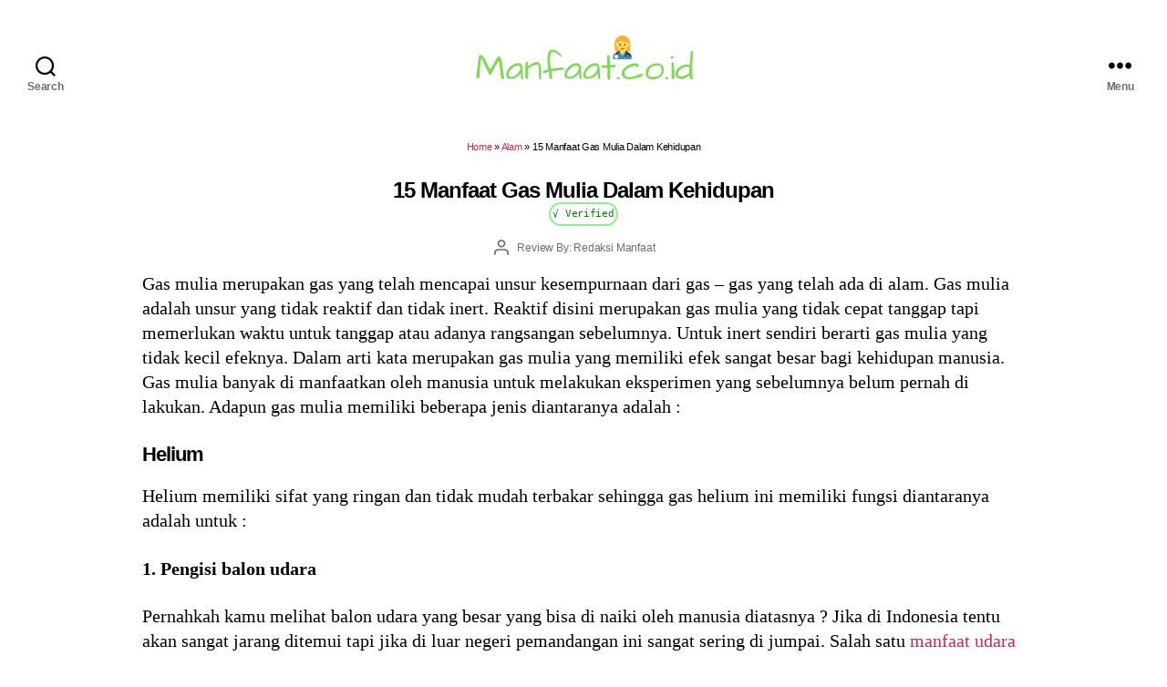

--- FILE ---
content_type: text/html; charset=UTF-8
request_url: https://manfaat.co.id/manfaat-gas-mulia
body_size: 70526
content:
<!DOCTYPE html><html class="no-js" lang="id-ID"><head><meta http-equiv="Content-Type" content="text/html; charset=utf-8"><meta name="viewport" content="width=device-width, initial-scale=1.0" ><link rel="profile" href="https://gmpg.org/xfn/11"><style>@charset "UTF-8";#toc_container li,#toc_container ul{margin:0;padding:0}#toc_container.no_bullets li,#toc_container.no_bullets ul,#toc_container.no_bullets ul li,.toc_widget_list.no_bullets,.toc_widget_list.no_bullets li{background:0 0;list-style-type:none;list-style:none}#toc_container.have_bullets li{padding-left:12px}#toc_container ul ul{margin-left:1.5em}#toc_container{background:#f9f9f9;border:1px solid #aaa;padding:10px;margin-bottom:1em;width:auto;display:table;font-size:95%}#toc_container.toc_light_blue{background:#edf6ff}#toc_container.toc_white{background:#fff}#toc_container.toc_black{background:#000}#toc_container.toc_transparent{background:none transparent}#toc_container p.toc_title{text-align:center;font-weight:700;margin:0;padding:0}#toc_container.toc_black p.toc_title{color:#aaa}#toc_container span.toc_toggle{font-weight:400;font-size:90%}#toc_container p.toc_title+ul.toc_list{margin-top:1em}.toc_wrap_left{float:left;margin-right:10px}.toc_wrap_right{float:right;margin-left:10px}#toc_container a{text-decoration:none;text-shadow:none}#toc_container a:hover{color:#0f52ba;text-decoration:none}.toc_sitemap_posts_letter{font-size:1.5em;font-style:italic}@media print{@page{margin:2cm}.entry-header,.site-footer{margin:0}.posts{padding:0}.entry-content,.entry-content p,.section-inner,.section-inner.max-percentage,.section-inner.medium,.section-inner.small,.section-inner.thin{max-width:100%;width:100%}body{background:#fff!important;color:#000;font:13pt Georgia,"Times New Roman",Times,serif;line-height:1.3}h1{font-size:20pt}.comments-header,.has-large-font-size,.has-normal-font-size,.has-regular-font-size,h2,h2.entry-title,h3,h4{font-size:14pt;margin-top:1cm}a{page-break-inside:avoid}blockquote{page-break-inside:avoid}h1,h2,h3,h4,h5,h6{page-break-after:avoid;page-break-inside:avoid}img{page-break-inside:avoid;page-break-after:avoid}pre,table{page-break-inside:avoid}dl,ol,ul{page-break-before:avoid}a,a:link,a:visited{background:0 0;font-weight:700;text-decoration:underline}a{page-break-inside:avoid}a[href^=http]:after{content:" < " attr(href) "> "}a:after>img{content:""}article a[href^="#"]:after{content:""}a:not(:local-link):after{content:" < " attr(href) "> "}#site-header,.comment .comment-metadata,.comment-form,.comments-wrapper,.footer-social-wrapper,.footer-widgets-outer-wrapper,.header-navigation-wrapper,.pagination-wrapper,.post-meta-wrapper.post-meta-single-bottom,.post-separator,.site-logo img{display:none}.entry-content .button,.entry-content .wp-block-button .wp-block-button__link,.entry-content .wp-block-button .wp-block-file__button{background:0 0;color:#000}} body,html{border:none;margin:0;padding:0}address,big,blockquote,button,caption,cite,code,em,fieldset,font,form,h1,h2,h3,h4,h5,h6,img,label,legend,li,ol,p,small,strike,sub,sup,table,td,th,tr,ul{border:none;font-size:inherit;line-height:inherit;margin:0;padding:0;text-align:inherit}blockquote::after,blockquote::before{content:""}html{font-size:60.5%;scroll-behavior:smooth}@media (prefers-reduced-motion:reduce){html{scroll-behavior:auto}}body{background:#f5efe0;box-sizing:border-box;color:#000;font-family:-apple-system,BlinkMacSystemFont,"Helvetica Neue",Helvetica,sans-serif;font-size:1.8rem;letter-spacing:-.015em;text-align:left}#site-content{overflow:hidden}.entry-content::after,.group::after{clear:both;content:"";display:block}a,path{transition:all .15s linear}.screen-reader-text{border:0;clip:rect(1px,1px,1px,1px);-webkit-clip-path:inset(50%);clip-path:inset(50%);height:1px;margin:-1px;overflow:hidden;padding:0;position:absolute!important;width:1px;word-wrap:normal!important;word-break:normal}.screen-reader-text:focus{background-color:#f1f1f1;border-radius:3px;box-shadow:0 0 2px 2px rgba(0,0,0,.6);clip:auto!important;-webkit-clip-path:none;clip-path:none;color:#21759b;display:block;font-size:14px;font-size:.875rem;font-weight:700;height:auto;right:5px;line-height:normal;padding:15px 23px 14px;text-decoration:none;top:5px;width:auto;z-index:100000}.skip-link{left:-9999rem;top:2.5rem;z-index:999999999;text-decoration:underline}.skip-link:focus{display:block;left:6px;top:7px;font-size:14px;font-weight:600;text-decoration:none;line-height:normal;padding:15px 23px 14px;z-index:100000;right:auto}@media (prefers-reduced-motion:reduce){*{animation-duration:0s!important;transition-duration:0s!important}}main{display:block}.faux-heading,h1,h2,h3,h4,h5,h6{font-feature-settings:"lnum";font-variant-numeric:lining-nums;font-weight:700;letter-spacing:-.0415625em;line-height:1.25;margin:3.5rem 0 2rem}.heading-size-1,h1{font-size:3.6rem;font-weight:800;line-height:1.138888889}.heading-size-2,h2{font-size:3.2rem}.heading-size-3,h3{font-size:2.8rem}.heading-size-4,h4{font-size:2.4rem}.heading-size-5,h5{font-size:2.1rem}.heading-size-6,h6{font-size:1.6rem;letter-spacing:.03125em;text-transform:uppercase}p{line-height:1.5;margin:0 0 1em 0}dfn,em,i,q{font-style:italic}cite em,cite i,em em,em i,i em,i i{font-weight:bolder}big{font-size:1.2em}small{font-size:.75em}b,strong{font-weight:700}ins{text-decoration:underline}sub,sup{font-size:75%;line-height:0;position:relative;vertical-align:baseline}sup{top:-.5em}sub{bottom:-.25em}abbr,acronym{cursor:help}address{line-height:1.5;margin:0 0 2rem 0}hr{border-style:solid;border-width:.1rem 0 0 0;border-color:#dcd7ca;margin:4rem 0}.entry-content hr,hr.styled-separator{background:linear-gradient(to left,currentColor calc(50% - 16px),transparent calc(50% - 16px),transparent calc(50% + 16px),currentColor calc(50% + 16px));background-color:transparent!important;border:none;height:.1rem;overflow:visible;position:relative}.entry-content hr:not(.has-background),hr.styled-separator{color:#6d6d6d}.entry-content hr::after,.entry-content hr::before,hr.styled-separator::after,hr.styled-separator::before{background:currentColor;content:"";display:block;height:1.6rem;position:absolute;top:calc(50% - .8rem);transform:rotate(22.5deg);width:.1rem}.entry-content hr::before,hr.styled-separator::before{left:calc(50% - .5rem)}.entry-content hr::after,hr.styled-separator::after{right:calc(50% - .5rem)}a{color:#cd2653;text-decoration:none}a:focus,a:hover{color:#0f52ba;text-decoration:none}ol,ul{margin:0 0 3rem 3rem}ul{list-style:disc}ul ul{list-style:circle}ul ul ul{list-style:square}ol{list-style:decimal}ol ol{list-style:lower-alpha}ol ol ol{list-style:lower-roman}li{line-height:1.5;margin:.5rem 0 0 2rem}li>ol,li>ul{margin:1rem 0 0 2rem}.reset-list-style,.reset-list-style ol,.reset-list-style ul{list-style:none;margin:0}.reset-list-style li{margin:0}dd,dt{line-height:1.5}dt{font-weight:700}dt+dd{margin-top:.5rem}dd+dt{margin-top:1.5rem}blockquote{border-color:#cd2653;border-style:solid;border-width:0 0 0 .2rem;color:inherit;font-size:1em;margin:4rem 0;padding:.5rem 0 .5rem 2rem}cite{color:#6d6d6d;font-size:1.4rem;font-style:normal;font-weight:600;line-height:1.25}blockquote cite{display:block;margin:2rem 0 0 0}blockquote p:last-child{margin:0}code,kbd,pre,samp{font-family:monospace;font-size:.9em;padding:.4rem .6rem}code,kbd,samp{background:rgba(0,0,0,.075);border-radius:.2rem}pre{border:.1rem solid #dcd7ca;line-height:1.5;margin:4rem 0;overflow:auto;padding:3rem 2rem;text-align:left}pre code{background:0 0;padding:0}figure{display:block;margin:0}iframe{display:block;max-width:100%}video{display:block}embed,img,object,svg{display:block;height:auto;max-width:100%}.wp-caption-text,figcaption{color:#6d6d6d;display:block;font-size:1.5rem;font-weight:500;line-height:1.2;margin-top:1.5rem}.wp-caption-text a,figcaption a{color:inherit}blockquote.instagram-media,iframe.instagram-media{margin:auto!important}.gallery{display:flex;flex-wrap:wrap;margin:3em 0 3em -.8em;width:calc(100% + 1.6em)}.gallery-item{margin:.8em 0;padding:0 .8em;width:100%}.gallery-caption{display:block;margin-top:.8em}fieldset{border:.2rem solid #dcd7ca;padding:2rem}legend{font-size:.85em;font-weight:700;padding:0 1rem}label{display:block;font-size:1.6rem;font-weight:400;margin:0 0 .5rem 0}input[type=checkbox]+label,label.inline{display:inline;font-weight:400;margin-left:.5rem}input[type=checkbox]{-webkit-appearance:none;-moz-appearance:none;position:relative;top:2px;display:inline-block;margin:0;width:1.5rem;min-width:1.5rem;height:1.5rem;background:#fff;border-radius:0;border-style:solid;border-width:.1rem;border-color:#dcd7ca;box-shadow:none;cursor:pointer}input[type=checkbox]:checked::before{content:url(data:image/svg+xml;utf8,%3Csvg%20xmlns%3D%27http%3A%2F%2Fwww.w3.org%2F2000%2Fsvg%27%20viewBox%3D%270%200%2020%2020%27%3E%3Cpath%20d%3D%27M14.83%204.89l1.34.94-5.81%208.38H9.02L5.78%209.67l1.34-1.25%202.57%202.4z%27%20fill%3D%27%23000000%27%2F%3E%3C%2Fsvg%3E);position:absolute;display:inline-block;margin:-.1875rem 0 0 -.25rem;height:1.75rem;width:1.75rem}.button,.faux-button,.wp-block-button__link,.wp-block-file__button,button,input,textarea{font-family:-apple-system,BlinkMacSystemFont,"Helvetica Neue",Helvetica,sans-serif;line-height:1}input,textarea{border-color:#dcd7ca;color:#000}code,input[type=email],input[type=tel],input[type=url]{direction:ltr}input[type=color],input[type=date],input[type=datetime-local],input[type=datetime],input[type=email],input[type=month],input[type=number],input[type=password],input[type=search],input[type=tel],input[type=text],input[type=time],input[type=url],input[type=week],textarea{-webkit-appearance:none;-moz-appearance:none;background:#fff;border-radius:0;border-style:solid;border-width:.1rem;box-shadow:none;display:block;font-size:1.6rem;letter-spacing:-.015em;margin:0;max-width:100%;padding:1.5rem 1.8rem;width:100%}select{font-size:1em}textarea{height:12rem;line-height:1.5;width:100%}input::-webkit-input-placeholder{line-height:normal}input:-ms-input-placeholder{line-height:normal}input[type=search]::-webkit-search-cancel-button,input[type=search]::-webkit-search-decoration,input[type=search]::-webkit-search-results-button,input[type=search]::-webkit-search-results-decoration{display:none}.button,.faux-button,.wp-block-button__link,.wp-block-file .wp-block-file__button,button,input[type=button],input[type=reset],input[type=submit]{-webkit-appearance:none;-moz-appearance:none;background:#cd2653;border:none;border-radius:0;color:#fff;cursor:pointer;display:inline-block;font-size:1.5rem;font-weight:600;letter-spacing:.0333em;line-height:1.25;margin:0;opacity:1;padding:1.1em 1.44em;text-align:center;text-decoration:none;text-transform:uppercase;transition:opacity .15s linear}.button:focus,.button:hover,.faux-button:focus,.faux-button:hover,.wp-block-button .wp-block-button__link:focus,.wp-block-button .wp-block-button__link:hover,.wp-block-file .wp-block-file__button:focus,.wp-block-file .wp-block-file__button:hover,button:focus,button:hover,input[type=button]:focus,input[type=button]:hover,input[type=reset]:focus,input[type=reset]:hover,input[type=submit]:focus,input[type=submit]:hover{text-decoration:underline}input[type=color]:focus,input[type=date]:focus,input[type=datetime-local]:focus,input[type=datetime]:focus,input[type=email]:focus,input[type=month]:focus,input[type=number]:focus,input[type=password]:focus,input[type=range]:focus,input[type=tel]:focus,input[type=text]:focus,input[type=time]:focus,input[type=url]:focus,input[type=week]:focus,textarea:focus{border-color:currentColor}input[type=search]:focus{outline:thin dotted;outline-offset:-4px}table{border:.1rem solid #dcd7ca;border-collapse:collapse;border-spacing:0;empty-cells:show;font-size:1.6rem;margin:4rem 0;max-width:100%;overflow:hidden;width:100%}.alignleft>table{margin:0}.alignright>table{margin:0}td,th{border:.1rem solid #dcd7ca;line-height:1.4;margin:0;overflow:visible;padding:.5em}caption{background:#dcd7ca;font-weight:600;padding:.5em;text-align:center}thead{vertical-align:bottom;white-space:nowrap}th{font-weight:700}.no-margin{margin:0}.no-padding{padding:0}.screen-height{min-height:100vh}.admin-bar .screen-height{min-height:calc(100vh - 32px)}@media (max-width:782px){.admin-bar .screen-height{min-height:calc(100vh - 46px)}}.screen-width{position:relative;left:calc(50% - 50vw);width:100vw}section{padding:5rem 0;width:100%}.section-inner{margin-left:auto;margin-right:auto;max-width:120rem;width:calc(100% - 4rem)}.section-inner.max-percentage{width:100%}.section-inner.thin{max-width:58rem}.section-inner.small{max-width:80rem}.section-inner.medium{max-width:100rem}.section-inner.no-margin{margin:0}.toggle{-moz-appearance:none;-webkit-appearance:none;color:inherit;cursor:pointer;font-family:inherit;position:relative;-webkit-touch-callout:none;-webkit-user-select:none;-khtml-user-select:none;-moz-user-select:none;-ms-user-select:none;text-align:inherit;user-select:none}button.toggle{background:0 0;border:none;box-shadow:none;border-radius:0;font-size:inherit;font-weight:400;letter-spacing:inherit;padding:0;text-transform:none}.js .show-js{display:block!important}.js .hide-js{display:none!important}.no-js .show-no-js{display:block!important}.no-js .hide-no-js{display:none!important}.font-size-xl{font-size:1.25em}.font-size-xs{font-size:.8em}.no-select{-webkit-touch-callout:none;-webkit-user-select:none;-moz-user-select:none;-ms-user-select:none;user-select:none}.color-accent,.color-accent-hover:focus,.color-accent-hover:hover{color:#cd2653}.bg-accent,.bg-accent-hover:focus,.bg-accent-hover:hover{background-color:#cd2653}.border-color-accent,.border-color-accent-hover:focus,.border-color-accent-hover:hover{border-color:#cd2653}.fill-children-accent,.fill-children-accent *{fill:#cd2653}.fill-children-current-color,.fill-children-current-color *{fill:currentColor}.opacity-0{opacity:0}.opacity-5{opacity:.05}.opacity-10{opacity:.1}.opacity-15{opacity:.15}.opacity-20{opacity:.2}.opacity-25{opacity:.25}.opacity-30{opacity:.3}.opacity-35{opacity:.35}.opacity-40{opacity:.4}.opacity-45{opacity:.45}.opacity-50{opacity:.5}.opacity-55{opacity:.55}.opacity-60{opacity:.6}.opacity-65{opacity:.65}.opacity-70{opacity:.7}.opacity-75{opacity:.75}.opacity-80{opacity:.8}.opacity-85{opacity:.85}.opacity-90{opacity:.9}.blend-mode-exclusion{mix-blend-mode:exclusion}.blend-mode-hue{mix-blend-mode:hue}.blend-mode-saturation{mix-blend-mode:saturation}.blend-mode-color{mix-blend-mode:color}.blend-mode-luminosity{mix-blend-mode:luminosity}.bg-image{background-position:center;background-repeat:no-repeat;background-size:cover}.bg-attachment-fixed{background-attachment:fixed}@supports (-webkit-overflow-scrolling:touch){.bg-attachment-fixed{background-attachment:scroll}}@media (prefers-reduced-motion:reduce){.bg-attachment-fixed{background-attachment:scroll}}.wp-block-image.is-resized{margin-left:auto;margin-right:auto}.search-form{align-items:stretch;display:flex;flex-wrap:nowrap;margin:0 0 -.8rem -.8rem}.search-form .search-field,.search-form .search-submit{margin:0 0 .8rem .8rem}.search-form label{align-items:stretch;display:flex;font-size:inherit;margin:0;width:100%}.search-form .search-field{width:100%}.search-form .search-submit{flex-shrink:0}.search-form .search-submit:focus,.search-form .search-submit:hover{text-decoration:none}ul.social-icons{display:flex;flex-wrap:wrap;margin:-.9rem 0 0 -.9rem;width:calc(100% + .9rem)}ul.social-icons li{margin:.9rem 0 0 .9rem}.social-icons a{align-items:center;background:#cd2653;border-radius:50%;color:#fff;display:flex;height:4.4rem;justify-content:center;padding:0;text-decoration:none;transition:transform .15s ease-in-out;width:4.4rem}.social-icons a:focus,.social-icons a:hover{transform:scale(1.1);text-decoration:none}.cover-modal{display:none;-ms-overflow-style:none;overflow:-moz-scrollbars-none}.cover-modal::-webkit-scrollbar{display:none!important}.cover-modal.show-modal{display:block;cursor:pointer}.cover-modal.show-modal>*{cursor:default}#site-header{background:#fff;position:relative}.header-inner{max-width:168rem;padding:3.15rem 0;z-index:100}.header-titles-wrapper{align-items:center;display:flex;justify-content:center;padding:0 4rem;text-align:center}body:not(.enable-search-modal) .header-titles-wrapper{justify-content:flex-start;padding-left:0;text-align:left}.site-description,.site-logo,.site-title{margin:0}.site-title{font-size:2.1rem;font-weight:600;line-height:1}.site-title a{color:inherit;display:block;text-decoration:none}.site-title a:focus,.site-title a:hover{color:#0f52ba;text-decoration:none}.site-description{margin-top:1rem;color:#6d6d6d;font-size:1.8rem;font-weight:500;display:none;letter-spacing:-.0311em;transition:all .15s linear}.site-logo a,.site-logo img{display:block}.header-titles .site-logo .site-logo{margin:0}.site-logo img{max-height:6rem;margin:0 auto;width:auto}body:not(.enable-search-modal) .site-logo img{margin:0}.overlay-header #site-header{background:0 0;margin:0;position:absolute;left:0;right:0;top:0;z-index:2}.overlay-header .header-inner{color:#fff}.overlay-header .site-description,.overlay-header .toggle{color:inherit}.overlay-header .header-inner .toggle-wrapper::before{background-color:currentColor;opacity:.25}.admin-bar.overlay-header #site-header{top:32px}@media (max-width:782px){.admin-bar.overlay-header #site-header{top:46px}}.header-navigation-wrapper{display:none}.header-toggles{display:none}.header-inner .toggle{align-items:center;display:flex;overflow:visible;padding:0 2rem}.header-inner .toggle svg{display:block;position:relative;z-index:1}.header-inner .toggle path{fill:currentColor}.toggle-inner{display:flex;justify-content:center;height:2.3rem;position:relative}.toggle-icon{display:block;overflow:hidden}.toggle-inner .toggle-text{color:#6d6d6d;font-size:1rem;font-weight:600;position:absolute;top:calc(100% + .5rem);width:auto;white-space:nowrap;word-break:break-all}.overlay-header .toggle-text{color:inherit}.header-inner .toggle:focus .toggle-text,.header-inner .toggle:hover .toggle-text{text-decoration:underline}.search-toggle{position:absolute;bottom:0;left:0;top:0}.search-toggle .toggle-icon,.search-toggle svg{height:2.5rem;max-width:2.3rem;width:2.3rem}.nav-toggle{position:absolute;bottom:0;right:0;top:0;width:6.6rem}.nav-toggle .toggle-icon,.nav-toggle svg{height:.8rem;width:2.6rem}.nav-toggle .toggle-inner{padding-top:.8rem}.primary-menu-wrapper{display:none}ul.primary-menu{display:flex;font-size:1.8rem;font-weight:500;letter-spacing:-.0277em;flex-wrap:wrap;justify-content:flex-end;margin:-.8rem 0 0 -1.6rem}.primary-menu .icon{display:block;height:.7rem;position:absolute;pointer-events:none;transform:rotate(-45deg);width:1.3rem}.primary-menu .icon::after,.primary-menu .icon::before{content:"";display:block;background-color:currentColor;position:absolute;bottom:calc(50% - .1rem);left:0}.primary-menu .icon::before{height:.9rem;width:.2rem}.primary-menu .icon::after{height:.2rem;width:.9rem}.primary-menu li{font-size:inherit;line-height:1.25;position:relative}.primary-menu>li{margin:.8rem 0 0 1.6rem}.primary-menu>li.menu-item-has-children>a{padding-right:2rem}.primary-menu>li>.icon{right:-.5rem;top:calc(50% - .4rem)}.primary-menu a{color:inherit;display:block;line-height:1.2;text-decoration:none}.primary-menu .current_page_ancestor,.primary-menu a:focus,.primary-menu a:hover{text-decoration:underline}.primary-menu li.current-menu-item>.link-icon-wrapper>a,.primary-menu li.current-menu-item>a{text-decoration:underline}.primary-menu li.current-menu-item>.link-icon-wrapper>a:focus,.primary-menu li.current-menu-item>.link-icon-wrapper>a:hover,.primary-menu li.current-menu-item>a:focus,.primary-menu li.current-menu-item>a:hover{text-decoration:none}.primary-menu ul{background:#000;border-radius:.4rem;color:#fff;font-size:1.7rem;opacity:0;padding:1rem 0;position:absolute;right:9999rem;top:calc(100% + 2rem);transition:opacity .15s linear,transform .15s linear,right 0s .15s;transform:translateY(.6rem);width:20rem;z-index:1}.primary-menu li.menu-item-has-children.focus>ul,.primary-menu li.menu-item-has-children:focus>ul,.primary-menu li.menu-item-has-children:hover>ul{right:0;opacity:1;transform:translateY(0);transition:opacity .15s linear,transform .15s linear}.primary-menu ul::after,.primary-menu ul::before{content:"";display:block;position:absolute;bottom:100%}.primary-menu ul::before{height:2rem;left:0;right:0}.primary-menu ul::after{border:.8rem solid transparent;border-bottom-color:#000;right:1.8rem}.primary-menu ul a{background:0 0;border:none;color:inherit;display:block;padding:1rem 2rem;transition:background-color .15s linear;width:100%}.primary-menu ul li.menu-item-has-children>a{padding-right:4.5rem}.primary-menu ul li.menu-item-has-children .icon{position:absolute;right:1.5rem;top:calc(50% - .5rem)}.primary-menu ul ul{top:-1rem}.primary-menu ul li.menu-item-has-children.focus>ul,.primary-menu ul li.menu-item-has-children:focus>ul,.primary-menu ul li.menu-item-has-children:hover>ul{right:calc(100% + 2rem)}.primary-menu ul ul::before{bottom:0;height:auto;left:auto;right:-2rem;top:0;width:2rem}.primary-menu ul ul::after{border-bottom-color:transparent;border-left-color:#000;bottom:auto;right:-1.6rem;top:2rem}.rtl .primary-menu ul ul::after{transform:rotate(180deg)}@media (any-pointer:coarse){.primary-menu>li.menu-item-has-children>a{padding-right:0;margin-right:2rem}.primary-menu ul li.menu-item-has-children>a{margin-right:4.5rem;padding-right:0;width:unset}}body.touch-enabled .primary-menu>li.menu-item-has-children>a{padding-right:0;margin-right:2rem}body.touch-enabled .primary-menu ul li.menu-item-has-children>a{margin-right:4.5rem;padding-right:0;width:unset}.menu-modal{background:#fff;display:none;opacity:0;overflow-y:auto;overflow-x:hidden;position:fixed;bottom:0;left:-99999rem;right:99999rem;top:0;transition:opacity .25s ease-in,left 0s .25s,right 0s .25s;z-index:99}.admin-bar .menu-modal{top:32px}@media (max-width:782px){.admin-bar .menu-modal{top:46px}}.menu-modal.show-modal{display:flex}.menu-modal.active{left:0;opacity:1;right:0;transition:opacity .25s ease-out}.menu-modal-inner{background:#fff;display:flex;justify-content:stretch;overflow:auto;-ms-overflow-style:auto;width:100%}.menu-wrapper{display:flex;flex-direction:column;justify-content:space-between;position:relative}button.close-nav-toggle{align-items:center;display:flex;font-size:1.6rem;font-weight:500;justify-content:flex-end;padding:3.1rem 0;width:100%}button.close-nav-toggle svg{height:1.6rem;width:1.6rem}button.close-nav-toggle .toggle-text{margin-right:1.6rem}.menu-modal .menu-top{flex-shrink:0}.modal-menu{position:relative;left:calc(50% - 50vw);width:100vw}.modal-menu li{border-color:#dedfdf;border-style:solid;border-width:.1rem 0 0 0;display:flex;flex-wrap:wrap;line-height:1;justify-content:flex-start;margin:0}.modal-menu>li>.ancestor-wrapper>a,.modal-menu>li>a{font-size:2rem;font-weight:700;letter-spacing:-.0375em}.modal-menu>li:last-child{border-bottom-width:.1rem}.modal-menu .ancestor-wrapper{display:flex;justify-content:space-between;width:100%}.modal-menu a{display:block;padding:2rem 2.5rem;text-decoration:none;width:100%}.modal-menu a:focus,.modal-menu a:hover,.modal-menu li.current-menu-item>.ancestor-wrapper>a,.modal-menu li.current_page_ancestor>.ancestor-wrapper>a{text-decoration:underline}button.sub-menu-toggle{border-left:.1rem solid #dedfdf;flex-shrink:0;margin:1rem 0;padding:0 2.5rem}button.sub-menu-toggle svg{height:.9rem;transition:transform .15s linear;width:1.5rem}button.sub-menu-toggle.active svg{transform:rotate(180deg)}.modal-menu ul{display:none;margin:0;width:100%}.modal-menu ul li{border-left-width:1rem}.modal-menu ul li a{color:inherit;font-weight:500}.menu-wrapper .menu-item{position:relative}.menu-wrapper .active{display:block}.menu-wrapper.is-toggling{pointer-events:none}.menu-wrapper.is-toggling .menu-item{position:absolute;top:0;left:0;margin:0;width:100%}.menu-wrapper.is-toggling .menu-bottom .social-menu .menu-item{width:auto}.menu-wrapper.is-animating .menu-item,.menu-wrapper.is-animating .toggling-target{transition-duration:250ms}.menu-wrapper.is-animating .menu-item{transition-property:transform}.menu-wrapper.is-toggling .toggling-target{display:block;position:absolute;top:0;left:0;opacity:1}.menu-wrapper.is-toggling .toggling-target.active{opacity:0}.menu-wrapper.is-animating.is-toggling .toggling-target{display:block;transition-property:opacity;opacity:0}.menu-wrapper.is-animating.is-toggling .toggling-target.active{opacity:1}.menu-wrapper.is-toggling .modal-menu>li:last-child li{border-top-color:transparent;border-bottom-width:.1rem}@media (prefers-reduced-motion:reduce){.menu-wrapper.is-animating .menu-item,.menu-wrapper.is-animating .toggling-target{transition-duration:1ms!important}}.expanded-menu{display:none}.mobile-menu{display:block}.menu-bottom{flex-shrink:0;padding:4rem 0}.menu-bottom nav{width:100%}.menu-copyright{display:none;font-size:1.6rem;font-weight:500;margin:0}.menu-copyright a:focus,.menu-copyright a:hover{text-decoration:underline}.menu-bottom .social-menu{justify-content:center}.search-modal{background:rgba(0,0,0,.2);display:none;opacity:0;position:fixed;bottom:0;left:-9999rem;top:0;transition:opacity .2s linear,left 0s .2s linear;width:100%;z-index:999}.admin-bar .search-modal.active{top:32px}@media (max-width:782px){.admin-bar .search-modal.active{top:46px}}.search-modal-inner{background:#fff;transform:translateY(-100%);transition:transform .15s linear,box-shadow .15s linear}.search-modal-inner .section-inner{display:flex;justify-content:space-between;max-width:168rem}.search-modal.active{left:0;opacity:1;transition:opacity .2s linear}.search-modal.active .search-modal-inner{box-shadow:0 0 2rem 0 rgba(0,0,0,.08);transform:translateY(0);transition:transform .25s ease-in-out,box-shadow .1s .25s linear}button.search-untoggle{align-items:center;display:flex;flex-shrink:0;justify-content:center;margin-right:-2.5rem;padding:0 2.5rem}.search-modal button.search-untoggle{color:inherit}.search-modal.active .search-untoggle{animation:popIn both .3s .2s}.search-untoggle svg{height:1.5rem;transition:transform .15s ease-in-out;width:1.5rem}.search-untoggle:focus svg,.search-untoggle:hover svg{transform:scale(1.15)}.search-modal form{margin:0;position:relative;width:100%}.search-modal .search-field{background:0 0;border:none;border-radius:25px;color:inherit;font-size:2rem;letter-spacing:-.0277em;height:8.4rem;margin:0 0 0 -2rem;max-width:calc(100% + 2rem);padding:0 0 0 2rem;width:calc(100% + 2rem)}.search-modal .search-field::-webkit-input-placeholder{color:inherit}.search-modal .search-field:-ms-input-placeholder{color:inherit}.search-modal .search-field::-moz-placeholder{color:inherit;line-height:4}.search-modal .search-submit{position:absolute;right:-9999rem;top:50%;transform:translateY(-50%)}.search-modal .search-submit:focus{right:0}.cover-header{display:flex;overflow:hidden}.cover-header-inner-wrapper{display:flex;position:relative;flex-direction:column;justify-content:flex-end;width:100%}.cover-header-inner{padding:10rem 0 5rem 0;width:100%}.cover-color-overlay,.cover-color-overlay::before{position:absolute;bottom:0;left:0;right:0;top:0}.cover-color-overlay::before{background:currentColor;content:"";display:block}.cover-header .entry-header{position:relative;width:100%;z-index:1}.cover-header .entry-header *{color:#fff}body.template-cover .entry-header{background:0 0;padding:0}.cover-header .faux-heading,.cover-header h1,.cover-header h2,.cover-header h3,.cover-header h4,.cover-header h5,.cover-header h6{color:inherit}.cover-header .entry-header a{color:inherit}.to-the-content-wrapper{position:absolute;left:0;right:0;top:calc(100% + .5rem)}.to-the-content{align-items:center;display:flex;justify-content:center;height:4rem;text-decoration:none}.to-the-content svg{height:2rem;transition:transform .15s linear;transform:translateY(0);width:1.767rem}.to-the-content:focus svg,.to-the-content:hover svg{transform:translateY(20%)}body.template-full-width .entry-content>:not(.alignwide):not(.alignfull):not(.alignleft):not(.alignright):not(.is-style-wide),body.template-full-width [class*="__inner-container"]>:not(.alignwide):not(.alignfull):not(.alignleft):not(.alignright):not(.is-style-wide){max-width:120rem}body.template-full-width .entry-content .alignleft,body.template-full-width .entry-content .alignright{position:static}body.template-full-width .entry-content .alignleft,body.template-full-width [class*=wp-block].alignwide [class*="__inner-container"]>.alignleft,body.template-full-width [class*=wp-block].alignwide [class*="__inner-container"]>.wp-block-image .alignleft,body.template-full-width [class*=wp-block].alignwide [class*="__inner-container"]>p .alignleft{margin-left:0;position:static}body.template-full-width .entry-content>.alignleft,body.template-full-width [class*=wp-block].alignfull:not(.has-background) [class*="__inner-container"]>.alignleft,body.template-full-width [class*=wp-block].alignfull:not(.has-background) [class*="__inner-container"]>.wp-block-image .alignleft,body.template-full-width [class*=wp-block].alignfull:not(.has-background) [class*="__inner-container"]>p .alignleft{margin-left:2rem;position:static}body.template-full-width .entry-content .alignright,body.template-full-width [class*=wp-block].alignwide [class*="__inner-container"]>.alignright,body.template-full-width [class*=wp-block].alignwide [class*="__inner-container"]>.wp-block-image .alignright,body.template-full-width [class*=wp-block].alignwide [class*="__inner-container"]>p .alignright{margin-right:0;position:static}body.template-full-width .entry-content>.alignright,body.template-full-width [class*=wp-block].alignfull:not(.has-background) [class*="__inner-container"]>.alignright,body.template-full-width [class*=wp-block].alignfull:not(.has-background) [class*="__inner-container"]>.wp-block-image .alignright,body.template-full-width [class*=wp-block].alignfull:not(.has-background) [class*="__inner-container"]>p .alignright{margin-right:2rem;position:static}.archive-header{background-color:#fff;padding:4rem 0}.reduced-spacing .archive-header{padding-bottom:2rem}.archive-title{font-size:2.4rem;font-weight:700;letter-spacing:-.026666667em;margin:0}.archive-subtitle p:last-child{margin-bottom:0}body:not(.singular) main>article:first-of-type{padding:4rem 0 0}.no-search-results-form{padding-top:5rem}.singular .entry-header{background-color:#fff;padding:4rem 0}.entry-categories{line-height:1.25;margin-bottom:2rem}.entry-categories-inner{justify-content:center;display:flex;flex-wrap:wrap;margin:-.5rem 0 0 -1rem}.entry-categories a{border-bottom:.15rem solid currentColor;font-size:1.4rem;font-weight:700;letter-spacing:.036666667em;margin:.5rem 0 0 1rem;text-decoration:none;text-transform:uppercase}.entry-categories a:focus,.entry-categories a:hover{border-bottom-color:transparent}h1.entry-title,h2.entry-title{margin:0}.entry-title a{color:inherit;text-decoration:none}.entry-title a:focus,.entry-title a:hover{text-decoration:underline}.intro-text{margin-top:2rem}.singular .intro-text{font-size:2rem;letter-spacing:-.0315em;line-height:1.4}.post-meta-single-top .post-meta{justify-content:center}.post-meta-wrapper{margin-top:2rem;margin-right:auto;margin-left:auto;max-width:58rem;width:100%}.post-meta{color:#6d6d6d;display:flex;flex-wrap:wrap;font-size:1.5rem;font-weight:500;list-style:none;margin:-1rem 0 0 -2rem}.post-meta li{flex-shrink:0;letter-spacing:-.016875em;margin:1rem 0 0 2rem;max-width:calc(100% - 2rem)}.post-meta a{color:inherit;text-decoration:none}.post-meta a:focus,.post-meta a:hover{text-decoration:underline}.post-meta .meta-wrapper{align-items:center;display:flex;flex-wrap:nowrap}.post-meta .meta-icon{flex-shrink:0;margin-right:1rem}.sticky .post-sticky{color:inherit}.post-meta .post-author .meta-icon svg{width:1.6rem;height:1.8rem}.post-meta .post-categories .meta-icon svg{width:1.8rem;height:1.7rem}.post-meta .post-comment-link .meta-icon svg{width:1.8rem;height:1.8rem}.post-meta .post-date .meta-icon svg{width:1.7rem;height:1.8rem}.post-meta .post-edit .meta-icon svg{width:1.8rem;height:1.8rem}.post-meta .post-sticky .meta-icon svg{width:1.5rem;height:1.8rem}.post-meta .post-tags .meta-icon svg{width:1.8rem;height:1.8rem}.post-meta svg *{fill:currentColor}.featured-media{margin-top:5rem;position:relative}.singular .featured-media{margin-top:0}.singular .featured-media-inner{position:relative;left:calc(50% - 50vw);width:100vw}.singular .featured-media::before{background:#fff;content:"";display:block;position:absolute;bottom:50%;left:0;right:0;top:0}.featured-media img{margin:0 auto}.featured-media figcaption{margin:1.5rem auto 0 auto;text-align:center;width:calc(100% - 5rem)}.post-inner{padding-top:5rem}.reduced-spacing.missing-post-thumbnail .post-inner{padding-top:0}.post-nav-links{border-radius:.4rem;display:flex;font-size:.9em;font-weight:600;line-height:1;margin-top:3em;padding:0 .25em}.post-nav-links>*{padding:1em .75em}.post-meta-wrapper.post-meta-single-bottom{margin-top:3rem}.author-bio{margin-top:4rem;margin-right:auto;margin-left:auto;max-width:58rem;width:100%}.hide-avatars .author-bio{padding-left:0}.author-bio .author-title-wrapper{align-items:center;display:flex;margin:0 0 1rem 0}.author-bio .avatar{border-radius:50%;margin-right:1.5rem;height:5rem;width:5rem}.hide-avatars img.avatar{display:none}.author-bio p:last-child{margin-bottom:0}.author-bio .author-title{margin:0}.author-bio .author-link{display:block;font-size:1.6rem;font-weight:600;margin-top:1em;text-decoration:none}.author-bio .author-link:focus,.author-bio .author-link:hover{text-decoration:underline}.pagination-single{font-size:1.8rem;margin-top:5rem}.pagination-single-inner{display:flex;flex-direction:column}.pagination-single hr:first-child{margin:0 0 2.8rem 0}.pagination-single hr:last-child{margin:2.8rem 0 .8rem 0}.pagination-single a{align-items:baseline;display:flex;font-weight:600;letter-spacing:-.0275em;text-decoration:none;flex:1}.pagination-single a+a{margin-top:1rem}.pagination-single a .arrow{margin-right:1rem}.pagination-single a:focus .title,.pagination-single a:hover .title{text-decoration:underline}.has-text-color a{color:inherit}:root .has-accent-color{color:#cd2653}:root .has-accent-background-color{background-color:#cd2653;color:#fff}:root .has-primary-color{color:#000}:root .has-primary-background-color{background-color:#000;color:#f5efe0}:root .has-secondary-color{color:#6d6d6d}:root .has-secondary-background-color{background-color:#6d6d6d;color:#fff}:root .has-subtle-background-color{color:#dcd7ca}:root .has-subtle-background-background-color{background-color:#dcd7ca;color:#000}:root .has-background-color{color:#f5efe0}:root .has-background-background-color{background-color:#f5efe0;color:#000}.has-text-align-left{text-align:left}.has-text-align-center{text-align:center}.has-text-align-right{text-align:right}.entry-content .wp-block-archives,.entry-content .wp-block-categories,.entry-content .wp-block-cover-image,.entry-content .wp-block-latest-comments,.entry-content .wp-block-latest-posts,.entry-content .wp-block-pullquote,.entry-content .wp-block-quote.is-large,.entry-content .wp-block-quote.is-style-large,.has-drop-cap:not(:focus)::first-letter{font-family:-apple-system,BlinkMacSystemFont,"Helvetica Neue",Helvetica,sans-serif}.entry-content .has-small-font-size{font-size:.842em}.entry-content .has-normal-font-size,.entry-content .has-regular-font-size{font-size:1em}.entry-content .has-medium-font-size{font-size:1.1em;line-height:1.45}.entry-content .has-large-font-size{font-size:1.25em;line-height:1.4}.entry-content .has-larger-font-size{font-size:1.5em;line-height:1.3}[class*="_inner-container"]>:first-child{margin-top:0}[class*="_inner-container"]>:last-child{margin-bottom:0}.wp-block-archives:not(.alignwide):not(.alignfull),.wp-block-categories:not(.alignwide):not(.alignfull),.wp-block-code,.wp-block-columns:not(.alignwide):not(.alignfull),.wp-block-cover:not(.alignwide):not(.alignfull):not(.alignleft):not(.alignright):not(.aligncenter),.wp-block-embed:not(.alignwide):not(.alignfull):not(.alignleft):not(.alignright):not(.aligncenter),.wp-block-gallery:not(.alignwide):not(.alignfull):not(.alignleft):not(.alignright):not(.aligncenter),.wp-block-group:not(.has-background):not(.alignwide):not(.alignfull),.wp-block-image:not(.alignwide):not(.alignfull):not(.alignleft):not(.alignright):not(.aligncenter),.wp-block-latest-comments:not(.aligncenter):not(.alignleft):not(.alignright),.wp-block-latest-posts:not(.aligncenter):not(.alignleft):not(.alignright),.wp-block-media-text:not(.alignwide):not(.alignfull),.wp-block-preformatted,.wp-block-pullquote:not(.alignwide):not(.alignfull):not(.alignleft):not(.alignright),.wp-block-quote,.wp-block-quote.is-large,.wp-block-quote.is-style-large,.wp-block-verse,.wp-block-video:not(.alignwide):not(.alignfull){margin-bottom:3rem;margin-top:3rem}[class*="__inner-container"] .wp-block-cover:not(.alignfull):not(.alignwide):not(.alignleft):not(.alignright),[class*="__inner-container"] .wp-block-group:not(.alignfull):not(.alignwide):not(.alignleft):not(.alignright){margin-left:auto;margin-right:auto;max-width:58rem}.wp-block-archives,.wp-block-categories,.wp-block-latest-comments,.wp-block-latest-posts{list-style:none;margin-left:0}.wp-block-archives ul,.wp-block-categories ul,.wp-block-latest-comments ul,.wp-block-latest-posts ul{list-style:none}.entry-content .wp-block-archives>li,.entry-content .wp-block-categories>li,.entry-content .wp-block-latest-comment>li,.entry-content .wp-block-latest-posts>li{margin-left:0}.entry-content .wp-block-archives>li:last-child,.entry-content .wp-block-categories>li:last-child,.entry-content .wp-block-latest-comment>li:last-child,.entry-content .wp-block-latest-posts>li:last-child{margin-bottom:0}.entry-content .wp-block-archives *,.entry-content .wp-block-categories *,.entry-content .wp-block-latest-comments *,.entry-content .wp-block-latest-posts *{font-family:inherit}.entry-content .wp-block-archives li,.entry-content .wp-block-categories li,.entry-content .wp-block-latest-posts li{color:#6d6d6d}.wp-block-archives a,.wp-block-categories a,.wp-block-latest-comments a,.wp-block-latest-posts a{font-weight:700;text-decoration:none}.wp-block-archives a:focus,.wp-block-archives a:hover,.wp-block-categories a:focus,.wp-block-categories a:hover,.wp-block-latest-comments a:focus,.wp-block-latest-comments a:hover,.wp-block-latest-posts a:focus,.wp-block-latest-posts a:hover{text-decoration:underline}.wp-block-latest-comments__comment-meta,.wp-block-latest-posts a{font-weight:700;letter-spacing:-.025em;line-height:1.25}.wp-block-latest-comments__comment-date,.wp-block-latest-posts__post-date{color:#6d6d6d;font-size:.7em;font-weight:600;letter-spacing:normal;margin-top:.15em}.wp-block-embed figcaption,.wp-block-image figcaption{color:#6d6d6d;font-size:1.4rem;margin-bottom:0;margin-top:1.5rem}.wp-block-audio audio{width:100%}.wp-block-button{margin:3rem 0}.wp-block-button.is-style-outline{color:#cd2653}.is-style-outline .wp-block-button__link:not(.has-text-color){color:inherit}.is-style-outline .wp-block-button__link{padding:calc(1.1em - .2rem) calc(1.44em - .2rem)}.alignfull:not(.has-background) .wp-block-columns,.wp-block-columns.alignfull{padding-left:2rem;padding-right:2rem}.wp-block-column{margin-bottom:3.2rem}.wp-block-column>:first-child{margin-top:0}.wp-block-column>:last-child{margin-bottom:0}.wp-block-cover .wp-block-cover__inner-container,.wp-block-cover-image .wp-block-cover__inner-container{width:calc(100% - 4rem);padding:2rem 0}.wp-block-cover .wp-block-cover-image-text,.wp-block-cover .wp-block-cover-text,.wp-block-cover h2,.wp-block-cover-image .wp-block-cover-image-text,.wp-block-cover-image .wp-block-cover-text,.wp-block-cover-image h2{max-width:100%;padding:0}.wp-block-cover h2,.wp-block-cover-image h2{font-size:3.2rem}.wp-block-file{align-items:center;display:flex;flex-wrap:wrap;justify-content:space-between}.wp-block-file a:not(.wp-block-file__button){font-weight:700;text-decoration:none}.wp-block-file a:not(.wp-block-file__button):not(:last-child){margin-right:1rem}.wp-block-file a:not(.wp-block-file__button):focus,.wp-block-file a:not(.wp-block-file__button):hover{text-decoration:underline}.wp-block-file .wp-block-file__button{font-size:1.5rem;padding:1em 1.25em}.wp-block-file a.wp-block-file__button:visited{opacity:1}.wp-block-file a.wp-block-file__button:active,.wp-block-file a.wp-block-file__button:focus,.wp-block-file a.wp-block-file__button:hover{opacity:1;text-decoration:underline}.wp-block-gallery ul{list-style:none;margin:0 0 -1.6rem 0}figure.wp-block-gallery.aligncenter,figure.wp-block-gallery.alignnone{margin-bottom:3rem;margin-top:3rem}figure.wp-block-gallery.alignleft{margin:.3rem 2rem 2rem 0}figure.wp-block-gallery.alignright{margin:.3rem 0 2rem 2rem}figure.wp-block-gallery.alignwide{margin-bottom:4rem;margin-top:4rem}figure.wp-block-gallery.alignfull{margin-bottom:5rem;margin-top:5rem}.wp-block-group.has-background{padding:2rem;margin-bottom:0;margin-top:0}.wp-block-group__inner-container{margin:0 auto}.entry-content .wp-block-group p,.wp-block-group__inner-container{max-width:100%}.alignfull:not(.has-background)>.wp-block-group__inner-container>p:not(.has-background-color){padding-left:2rem;padding-right:2rem}.wp-block-media-text .wp-block-media-text__content{padding:3rem 2rem}.wp-block-media-text .wp-block-media-text__content p{max-width:none}.wp-block-media-text__content>:first-child{margin-top:0}.wp-block-media-text__content>:last-child{margin-bottom:0}.wp-block-pullquote{padding:0;position:relative}.wp-block-pullquote.alignleft,.wp-block-pullquote.alignright{max-width:calc(100% - 4rem)}.wp-block-pullquote::before{background:#fff;border-radius:50%;color:#cd2653;display:block;font-size:6.2rem;font-weight:500;line-height:1.2;margin:0 auto 1.5rem auto;text-align:center;height:4.4rem;width:4.4rem}.reduced-spacing .wp-block-pullquote::before{border:.1rem solid currentColor;font-size:5.9rem}.wp-block-pullquote blockquote{border:none;margin:0;padding:0}.wp-block-pullquote blockquote p{font-family:inherit;font-size:2.8rem;font-weight:700;line-height:1.178571429;letter-spacing:-.041785714em;max-width:100%}.wp-block-pullquote p:last-of-type{margin-bottom:0}.wp-block-pullquote cite{color:#6d6d6d;font-size:1.6rem;font-weight:500;margin-top:1.2rem}.wp-block-pullquote.alignleft p,.wp-block-pullquote.alignright p{font-size:2.8rem}.wp-block-pullquote.alignleft{text-align:left}.wp-block-pullquote.alignright{text-align:right}.wp-block-pullquote.alignleft::before{margin-left:0}.wp-block-pullquote.alignright::before{margin-right:0}.wp-block-pullquote.is-style-solid-color{padding:3rem 2rem}.wp-block-pullquote.is-style-solid-color::before{position:absolute;top:0;left:50%;transform:translateY(-50%) translateX(-50%)}.wp-block-pullquote.is-style-solid-color.alignleft::before,.wp-block-pullquote.is-style-solid-color.alignright::before{transform:translateY(-50%)}.wp-block-pullquote.is-style-solid-color.alignleft::before{left:2rem}.wp-block-pullquote.is-style-solid-color.alignright::before{left:auto;right:2rem}.wp-block-pullquote.is-style-solid-color blockquote{max-width:100%;text-align:inherit}.wp-block-pullquote.is-style-solid-color cite{color:inherit}hr.wp-block-separator{margin:3rem 0}.wp-block-separator.is-style-wide{max-width:calc(100vw - 4rem);position:relative;width:100%}.wp-block-separator.is-style-dots::before{background:0 0;color:inherit;font-size:3.2rem;font-weight:700;height:auto;letter-spacing:1em;padding-left:1em;position:static;transform:none;width:auto}.wp-block-separator.is-style-dots::after{content:none}.wp-block-search .wp-block-search__input{width:auto}.wp-block-table.is-style-stripes tbody tr:nth-child(odd){background:#dcd7ca}figure.wp-block-table.is-style-stripes{border-bottom:none}.wp-block-table.is-style-stripes table{border-collapse:inherit}.wp-block-quote cite,.wp-block-quote p{text-align:inherit}.wp-block-quote[style="text-align:center"]{border-width:0;padding:0}.wp-block-quote[style="text-align:right"]{border-width:0 .2rem 0 0;padding:0 2rem 0 0}.wp-block-quote.is-large,.wp-block-quote.is-style-large{border:none;padding:0;margin-left:auto;margin-right:auto}.wp-block-quote.is-large p,.wp-block-quote.is-style-large p{font-family:inherit;font-size:2.4rem;font-style:normal;font-weight:700;letter-spacing:-.02em;line-height:1.285}.wp-block-quote.is-large cite,.wp-block-quote.is-large footer,.wp-block-quote.is-style-large cite,.wp-block-quote.is-style-large footer{font-size:1.6rem;text-align:inherit}.entry-content .wp-block-latest-comments li{margin:2rem 0}.has-avatars .wp-block-latest-comments__comment .wp-block-latest-comments__comment-excerpt,.has-avatars .wp-block-latest-comments__comment .wp-block-latest-comments__comment-meta{margin-left:5.5rem}.entry-content .wp-block-latest-comments a{text-decoration:none}.entry-content .wp-block-latest-comments a:focus,.entry-content .wp-block-latest-comments a:hover{text-decoration:underline}.wp-block-latest-comments__comment{font-size:inherit}.wp-block-latest-comments__comment-date{margin-top:.4em}.wp-block-latest-comments__comment-excerpt p{font-size:.7em;margin:.9rem 0 2rem 0}.wp-block-latest-posts.is-grid li{border-top:.2rem solid #dcd7ca;margin-top:2rem;padding-top:1rem}.wp-block-latest-posts.has-dates{list-style:none}.wp-block-latest-posts.has-dates:not(.is-grid) li{margin-top:1.5rem}.wp-block-latest-posts.has-dates:not(.is-grid) li:first-child{margin-top:0}.entry-content{line-height:1.5}.entry-content>*{margin-left:auto;margin-right:auto;margin-bottom:1.25em}.entry-content>:first-child{margin-top:0}.entry-content>:last-child{margin-bottom:0}.read-more-button-wrap{margin-top:1em;text-align:center}.entry-content a:focus,.entry-content a:hover{text-decoration:none}.entry-content li,.entry-content p{line-height:1.4}.entry-content h1,.entry-content h2,.entry-content h3,.entry-content h4,.entry-content h5,.entry-content h6{margin:3.5rem auto 2rem}.entry-content ol ol,.entry-content ol ul,.entry-content ul ol,.entry-content ul ul{margin-bottom:1rem}.entry-content hr{margin:4rem auto}.entry-content dl,.entry-content dt,.entry-content ol,.entry-content p,.entry-content ul{font-family:NonBreakingSpaceOverride,"Hoefler Text",Garamond,"Times New Roman",serif;letter-spacing:normal}.entry-content .wp-caption-text,.entry-content cite,.entry-content figcaption{font-family:-apple-system,BlinkMacSystemFont,"Helvetica Neue",Helvetica,sans-serif}.entry-content>:not(.alignwide):not(.alignfull):not(.alignleft):not(.alignright):not(.is-style-wide){max-width:58rem;width:calc(100% - 4rem)}[class*="__inner-container"]>:not(.alignwide):not(.alignfull):not(.alignleft):not(.alignright):not(.is-style-wide){max-width:58rem;width:100%}.aligncenter,.alignleft,.alignnone,.alignright,.alignwide{margin-top:4rem;margin-right:auto;margin-bottom:4rem;margin-left:auto}[class*="__inner-container"]>:not(.alignwide):not(.alignfull):not(.alignleft):not(.alignright){margin-left:auto;margin-right:auto}.alignfull{margin-top:5rem;margin-right:auto;margin-bottom:5rem;margin-left:auto;max-width:100vw;position:relative;width:100%}[class*="__inner-container"]>.alignfull{max-width:100%}.alignwide{max-width:120rem;position:relative;width:calc(100% - 4rem)}[class*="__inner-container"]>.alignwide{width:100%}.aligncenter,.aligncenter img{margin-left:auto;margin-right:auto}.alignleft,.alignright{max-width:50%}.alignleft{float:left;margin:.3rem 2rem 2rem 2rem}.alignright{float:right;margin:.3rem 2rem 2rem 2rem}[class*=wp-block].alignfull:not(.has-background) [class*="__inner-container"]>.alignleft,[class*=wp-block].alignfull:not(.has-background) [class*="__inner-container"]>.wp-block-image .alignleft,[class*=wp-block].alignfull:not(.has-background) [class*="__inner-container"]>p .alignleft{margin-left:2rem}[class*=wp-block].alignfull:not(.has-background) [class*="__inner-container"]>.alignright,[class*=wp-block].alignfull:not(.has-background) [class*="__inner-container"]>.wp-block-image .alignright,[class*=wp-block].alignfull:not(.has-background) [class*="__inner-container"]>p .alignright{margin-right:2rem}.alignfull>.wp-caption-text,.alignfull>figcaption{margin-left:auto;margin-right:auto;max-width:58rem;width:calc(100% - 4rem)}.comments-wrapper{margin-top:5rem}.comment-reply-title{margin:0 0 4rem 0;text-align:center}.comments .comment,.comments .pingback,.comments .review,.comments .trackback{padding-top:3.5rem}div.comment:first-of-type{margin-top:3.5rem;padding-top:0}.comments .comments-header+div{margin-top:0;padding-top:0}.comment-body{position:relative}.comment .comment{padding-left:5%}.comment-meta{line-height:1.1;margin-bottom:1.5rem;min-height:5rem;padding-left:5rem;position:relative}.hide-avatars .comment-meta{min-height:0;padding-left:0}.comment-meta a{color:inherit}.comment-author{font-size:1.8rem;font-weight:700;letter-spacing:-.027777778em}.comment-author a{text-decoration:underline}.comment-author a:focus,.comment-author a:hover{text-decoration:none}.comment-meta .avatar{height:4rem;position:absolute;left:0;top:0;width:4rem}.comment-author .url{text-decoration:underline}.comment-metadata{color:#6d6d6d;font-size:1.4rem;font-weight:500;margin-top:.6rem}.comment-metadata a{text-decoration:none}.comment-metadata a:focus,.comment-metadata a:hover{text-decoration:underline}.comment-content.entry-content>:not(.alignwide):not(.alignfull):not(.alignleft):not(.alignright):not(.is-style-wide){width:100%}.comment-content.entry-content .alignleft{margin-left:0}.comment-content.entry-content .alignright{margin-right:0}.comment-footer-meta{align-items:center;display:flex;flex-wrap:wrap;font-size:1.2rem;font-weight:600;justify-content:flex-start;letter-spacing:.030833333em;line-height:1;margin:1.5rem 0 -1rem -1.5rem;text-transform:uppercase}.comment-footer-meta>*{margin:0 0 1rem 1.5rem}.comment-reply-link{background-color:#cd2653;color:#fff;display:block;padding:.7rem}.bypostauthor .comment-footer-meta .by-post-author{display:block}.comment-footer-meta a{text-decoration:none}.comment-footer-meta a:focus,.comment-footer-meta a:hover{text-decoration:underline}.pingback .comment-meta,.trackback .comment-meta{padding-left:0}.comments-pagination{display:flex;flex-wrap:wrap;justify-content:space-between;margin-top:6rem;text-align:center}.comments-pagination.only-next{justify-content:flex-end}.comments-pagination .page-numbers{display:none;text-decoration:none}.comments-pagination .page-numbers:focus,.comments-pagination .page-numbers:hover{text-decoration:underline}.comments-pagination .next,.comments-pagination .prev{display:block}.comments-pagination .prev{left:0}.comments-pagination .next{right:0;text-align:right}.comment-respond::after{clear:both;content:"";display:block}.comment-respond .comment-notes,.comment-respond .logged-in-as{color:#6d6d6d;font-size:1.6rem;line-height:1.4;margin:-3rem 0 4rem 0;text-align:center}.comment-respond .comment-notes a,.comment-respond .logged-in-as a{color:inherit;text-decoration:none}.comment-respond .comment-notes a:focus,.comment-respond .comment-notes a:hover,.comment-respond .logged-in-as a:focus,.comment-respond .logged-in-as a:hover{text-decoration:underline}.comment-respond p{line-height:1.1;margin-bottom:2rem;margin-left:auto;margin-right:auto}.comment-respond p:not(.comment-notes){max-width:58rem}.comment-form-cookies-consent{align-items:baseline;display:flex}.comment-respond>p:last-of-type{margin-bottom:0}.comment-respond label{display:block}.comment-respond input[type=checkbox]+label{font-size:1.5rem;line-height:1.25}.comment-respond input[type=email],.comment-respond input[type=text],.comment-respond textarea{margin-bottom:0}.comment-respond textarea{height:15rem}.comment-respond #submit{display:block}.comment-respond .comments-closed{text-align:center}.comments .comment-respond{padding:3rem 0 0}.comments .comment-respond .comment-notes,.comments .comment-respond .comment-reply-title,.comments .comment-respond .logged-in-as{text-align:left}.comment-reply-title small{display:block;font-size:1.6rem;font-weight:600;letter-spacing:-.0277em;margin:.5rem 0 0 0;white-space:nowrap}.comment-reply-title small a{text-decoration:none}.comment-reply-title small a:focus,.comment-reply-title small a:hover{text-decoration:underline}.pagination .nav-links{align-items:baseline;display:flex;flex-wrap:wrap;font-size:1.8rem;font-weight:600;margin:-1.5rem 0 0 -2.5rem;width:calc(100% + 2.5rem)}.pagination-separator{margin:5rem 0}.nav-links>*{margin:1.5rem 0 0 2.5rem}.nav-links .placeholder{display:none;visibility:hidden}.pagination a{text-decoration:none}.pagination a:focus,.pagination a:hover{text-decoration:underline}.pagination .dots{transform:translateY(-.3em);color:#6d6d6d}.nav-short{display:none}.error404 #site-content{padding-top:4rem}.error404-content{text-align:center}.error404 #site-content .search-form{justify-content:center;margin-top:3rem}.widget{margin-top:3rem}.widget:first-child{margin-top:0}.widget-content>div>:first-child{margin-top:0}.widget-content>div>:last-child{margin-bottom:0}.widget .widget-title{margin:0 0 2rem}.widget li{margin:2rem 0 0 0}.widget li:first-child,.widget li>ol,.widget li>ul{margin-top:0}.widget table,.widget table *{border-color:#dedfdf}.widget table caption{background-color:#dedfdf}.widget .post-date,.widget .rss-date{color:#6d6d6d;display:block;font-size:.85em;font-weight:500;margin-top:.2rem}.widget select{max-width:100%}.widget-content .rssSummary,.widget_text dl,.widget_text dt,.widget_text ol,.widget_text p,.widget_text ul{font-family:NonBreakingSpaceOverride,"Hoefler Text",Garamond,"Times New Roman",serif;letter-spacing:normal}.widget-content .wp-caption-text,.widget-content cite,.widget-content figcaption{font-family:-apple-system,BlinkMacSystemFont,"Helvetica Neue",Helvetica,sans-serif}.widget_archive ul,.widget_categories ul,.widget_meta ul,.widget_nav_menu ul,.widget_pages ul,.widget_recent_comments ul,.widget_recent_entries ul,.widget_rss ul{list-style:none;margin:0}.widget_archive li,.widget_categories li,.widget_meta li,.widget_nav_menu li,.widget_pages li{color:#6d6d6d;margin:.3rem 0}.widget_archive li li,.widget_categories li li,.widget_meta li li,.widget_nav_menu li li,.widget_pages li li{margin-left:2rem}.widget_archive a,.widget_categories a,.widget_meta a,.widget_nav_menu a,.widget_pages a{font-weight:700;text-decoration:none}.widget_archive a:focus,.widget_archive a:hover,.widget_categories a:focus,.widget_categories a:hover,.widget_meta a:focus,.widget_meta a:hover,.widget_nav_menu a:focus,.widget_nav_menu a:hover,.widget_pages a:focus,.widget_pages a:hover{text-decoration:underline}.calendar_wrap{font-size:2.4rem}.calendar_wrap td,.calendar_wrap th{font-size:1em;font-weight:500;line-height:1;padding:2.5% 2.5% 1.75% 2.5%;text-align:center}.calendar_wrap tfoot td{border-bottom:none}.calendar_wrap tfoot a{text-decoration:none}.calendar_wrap tfoot #prev{text-align:left}.calendar_wrap tfoot #next{text-align:right}.widget_media_gallery .gallery{margin:0 -.4em -.8em -.4em;width:calc(100% + .8em)}.widget_media_gallery .gallery-item{margin:0 0 .8em 0;padding:0 .4em}.widget_nav_menu .widget-content>div>ul{margin-left:0}.widget_recent_comments li{font-weight:700}.widget_recent_comments a{text-decoration:none}.widget_recent_comments a:focus,.widget_recent_comments a:hover{text-decoration:underline}.widget_recent_entries a{font-weight:700;text-decoration:none}.widget_recent_entries a:focus,.widget_recent_entries a:hover{text-decoration:underline}.widget_rss .widget-title a.rsswidget:first-of-type{display:none}.widget_rss .rsswidget{font-weight:700}.widget_rss a{text-decoration:none}.widget_rss a:focus,.widget_rss a:hover{text-decoration:underline}.widget_rss .rssSummary{margin-top:.5rem}.widget_rss cite::before{content:"â€” "}.widget_search .search-field{border-color:#dedfdf}.widget_tag_cloud a{font-weight:700;margin-right:.5rem;text-decoration:none;white-space:nowrap}.widget_tag_cloud a:focus,.widget_tag_cloud a:hover{text-decoration:underline}#site-footer,.footer-nav-widgets-wrapper{background-color:#fff;border-color:#dedfdf;border-style:solid;border-width:0}.footer-top-hidden #site-footer,.footer-top-visible .footer-nav-widgets-wrapper{margin-top:5rem}.reduced-spacing.footer-top-hidden #site-footer,.reduced-spacing.footer-top-visible .footer-nav-widgets-wrapper{border-top-width:.1rem}#site-footer,.footer-top,.footer-widgets-outer-wrapper{padding:3rem 0}.footer-top{display:flex;border-bottom:.1rem solid #dedfdf;justify-content:space-between}.footer-menu{font-size:1.8rem;font-weight:700;letter-spacing:-.0277em}.footer-menu li{line-height:1.25;margin:.25em 0 0 0}.footer-menu a{text-decoration:none}.footer-menu a:focus,.footer-menu a:hover{text-decoration:underline}.footer-social-wrapper{margin:0;width:100%}.has-footer-menu .footer-social-wrapper{flex-shrink:0;margin-left:1rem;width:50%}ul.footer-social{margin:-.5rem 0 0 -.5rem}.has-footer-menu .footer-social{justify-content:flex-end}ul.footer-social li{margin:.5rem 0 0 .5rem}.footer-social a{background-color:#cd2653;height:3.6rem;width:3.6rem}.footer-social a::before{font-size:1.6rem}.footer-widgets-outer-wrapper{border-bottom:.1rem solid #dedfdf}.footer-widgets+.footer-widgets{margin-top:3rem}#site-footer{font-size:1.6rem}#site-footer .section-inner{align-items:baseline;display:flex;justify-content:space-between}#site-footer a{text-decoration:none}#site-footer a:focus,#site-footer a:hover{text-decoration:underline}.footer-copyright a,.powered-by-wordpress a{color:inherit}.powered-by-wordpress,.to-the-top{color:#6d6d6d}a.to-the-top>*{pointer-events:none}.footer-copyright{font-weight:600;margin:0}.powered-by-wordpress{display:none;margin:0 0 0 2.4rem}.to-the-top-long{display:none}@media (max-width:479px){.wp-block-pullquote.alignleft,.wp-block-pullquote.alignright{float:none}ol,ul{margin:0 0 3rem 2rem}li{margin:.5rem 0 0 1rem}}@media (min-width:480px){.wp-block-cover-image.alignleft,.wp-block-cover-image.alignright,.wp-block-cover.alignleft,.wp-block-cover.alignright,.wp-block-embed.alignleft,.wp-block-embed.alignright,.wp-block-gallery.alignleft,.wp-block-gallery.alignright,.wp-block-pullquote.alignleft,.wp-block-pullquote.alignright{max-width:26rem}.wp-block-table.alignleft,.wp-block-table.alignright{max-width:100%}.alignleft,.alignright{max-width:26rem}}@media (max-width:599px){.wp-block-column:last-child{margin-bottom:0}.wp-block-columns+.wp-block-columns{margin-top:.2rem}.wp-block-columns.alignwide+.wp-block-columns.alignwide{margin-top:-.8rem}.wp-block-columns.alignfull+.wp-block-columns.alignfull{margin-top:-1.8rem}}@media (min-width:600px){.wp-block-columns.alignfull+.wp-block-columns.alignfull,.wp-block-columns.alignwide+.wp-block-columns.alignwide{margin-top:-4rem}}@media (min-width:660px){figure.wp-block-gallery.alignleft{margin-left:calc((100vw - 58rem - 8rem)/ -2)}figure.wp-block-gallery.alignright{margin-right:calc((100vw - 58rem - 8rem)/ -2)}.entry-content>.alignleft{margin-left:4rem}.entry-content>.wp-block-image .alignleft,.entry-content>p .alignleft{margin-left:calc((100vw - 58rem - 8rem)/ -2)}[class*=wp-block]:not(.alignwide):not(.alignfull) [class*="__inner-container"]>.alignleft,[class*=wp-block]:not(.alignwide):not(.alignfull) [class*="__inner-container"]>.wp-block-image .alignleft,[class*=wp-block]:not(.alignwide):not(.alignfull) [class*="__inner-container"]>p .alignleft{margin-left:0}.entry-content>.alignright{margin-right:4rem}.entry-content>.wp-block-image .alignright,.entry-content>p .alignright{margin-right:calc((100vw - 58rem - 8rem)/ -2)}[class*=wp-block]:not(.alignwide):not(.alignfull) [class*="__inner-container"]>.alignright,[class*=wp-block]:not(.alignwide):not(.alignfull) [class*="__inner-container"]>.wp-block-image .alignright,[class*=wp-block]:not(.alignwide):not(.alignfull) [class*="__inner-container"]>p .alignright{margin-right:0}}@media (min-width:700px){ol,ul{margin-bottom:4rem}pre{padding:3rem}hr{margin:8rem auto}table{font-size:1.8rem}.gallery-columns-2 .gallery-item{max-width:50%}.gallery-columns-3 .gallery-item{max-width:33.33%}.gallery-columns-4 .gallery-item{max-width:25%}.gallery-columns-5 .gallery-item{max-width:20%}.gallery-columns-6 .gallery-item{max-width:16.66%}.gallery-columns-7 .gallery-item{max-width:14.28%}.gallery-columns-8 .gallery-item{max-width:12.5%}.gallery-columns-9 .gallery-item{max-width:11.11%}.heading-size-1,.heading-size-2,.heading-size-3,h1,h2,h3{margin:6rem auto 3rem}.heading-size-4,.heading-size-5,.heading-size-6,h4,h5,h6{margin:4.5rem auto 2.5rem}.heading-size-1,h1{font-size:6.4rem}.heading-size-2,h2{font-size:4.8rem}.heading-size-3,h3{font-size:4rem}.heading-size-4,h4{font-size:3.2rem}.heading-size-5,h5{font-size:2.4rem}.heading-size-6,h6{font-size:1.8rem}fieldset{padding:3rem}legend{padding:0 1.5rem}.button,.faux-button,.wp-block-button__link,button,input[type=button],input[type=reset],input[type=submit]{font-size:1.7rem}.wp-caption-text,figcaption{margin-top:1.8rem}section{padding:8rem 0}.section-inner{width:calc(100% - 8rem)}.header-inner{padding:3.8rem 0}.site-title{font-size:2.4rem;font-weight:700}.site-description{display:block}.site-logo img{max-height:9rem;transition:height .15s linear,width .15s linear,max-height .15s linear}.toggle-inner .toggle-text{font-size:1.2rem}.search-toggle{left:2rem}.nav-toggle{right:2rem}button.close-nav-toggle{font-size:1.8rem;padding:4rem 0}button.close-nav-toggle svg{height:2rem;width:2rem}button.close-nav-toggle .toggle-text{margin-right:2.1rem}.modal-menu{left:auto;width:100%}.modal-menu>li>.ancestor-wrapper>a,.modal-menu>li>a{font-size:2.4rem;padding:2.5rem 0}.modal-menu ul li{border-left-color:transparent}.modal-menu>li>.ancestor-wrapper>button.sub-menu-toggle{padding:0 3rem}.modal-menu>li>.ancestor-wrapper>button.sub-menu-toggle svg{height:1.1rem;width:1.8rem}.menu-bottom{align-items:center;display:flex;justify-content:space-between;padding:4.4rem 0}.menu-copyright{display:block;flex-shrink:0;margin-right:4rem}.search-modal form{position:relative;width:100%}.search-untoggle svg{height:2.5rem;width:2.5rem}.search-modal .search-field{border:none;font-size:3.2rem;height:14rem}.search-modal .search-field::-moz-placeholder{line-height:4.375}.featured-media figcaption{margin:2rem auto 0 auto;width:calc(100% - 8rem)}.cover-header-inner{padding:18rem 0 8rem 0}.to-the-content-wrapper{top:calc(100% + 1.8rem)}.to-the-content{height:6rem}.to-the-content svg{height:2.4rem;width:2.12rem}body.template-full-width .entry-content>:not(.alignwide):not(.alignfull):not(.alignleft):not(.alignright):not(.is-style-wide){width:calc(100% - 8rem)}body.template-full-width .alignfull:not(.has-background)>.wp-block-group__inner-container>p:not(.has-background-color){padding-left:4rem;padding-right:4rem}body.template-full-width [class*=wp-block].alignfull [class*="__inner-container"]>.alignleft,body.template-full-width [class*=wp-block].alignfull [class*="__inner-container"]>.wp-block-image .alignleft,body.template-full-width [class*=wp-block].alignfull [class*="__inner-container"]>p .alignleft{margin-left:4rem}body.template-full-width [class*=wp-block].alignfull [class*="__inner-container"]>.alignright,body.template-full-width [class*=wp-block].alignfull [class*="__inner-container"]>.wp-block-image .alignright,body.template-full-width [class*=wp-block].alignfull [class*="__inner-container"]>p .alignright{margin-right:4rem}.archive-header{padding:8rem 0}.reduced-spacing .archive-header{padding-bottom:3rem}.archive-title{font-size:3.2rem}body:not(.singular) main>article:first-of-type{padding:8rem 0 0}h2.entry-title{font-size:6.4rem}.no-search-results-form{padding-top:8rem}.singular .entry-header{padding:8rem 0}.entry-categories{margin-bottom:3rem}.entry-categories-inner{margin:-1rem 0 0 -2rem}.entry-categories a{font-size:1.5rem;margin:1rem 0 0 2rem}.intro-text{font-size:2rem;margin-top:2.5rem}.singular .intro-text{font-size:2.6rem}.post-meta-wrapper{margin-top:3rem}.post-meta{font-size:1.6rem;margin:-1.4rem 0 0 -3rem}.post-meta li{margin:1.4rem 0 0 3rem;max-width:calc(100% - 3rem)}.featured-media{margin-top:6rem}.post-inner{padding-top:8rem}.post-meta-wrapper.post-meta-single-bottom{margin-top:4rem}.author-bio{margin-top:8rem;min-height:8rem;padding-left:10rem;position:relative}.author-bio .avatar{position:absolute;left:0;top:0;height:8rem;width:8rem}.pagination-single{font-size:2.4rem;margin-top:8rem}.pagination-single-inner{flex-direction:row;justify-content:space-between}.pagination-single.only-next .pagination-single-inner{justify-content:flex-end}.pagination-single hr:first-child{margin:0 0 4rem 0}.pagination-single hr:last-child{margin:4rem 0 .8rem 0}.pagination-single a+a{margin:0 0 0 4rem}.pagination-single a .arrow{margin:0 2rem 0 0}.pagination-single .next-post{flex-direction:row-reverse;text-align:right}.pagination-single .next-post .arrow{margin:0 0 0 2rem}.wp-block-embed figcaption,.wp-block-image figcaption{font-size:1.6rem}.wp-block-archives:not(.alignwide):not(.alignfull),.wp-block-categories:not(.alignwide):not(.alignfull),.wp-block-code,.wp-block-columns:not(.alignwide):not(.alignfull),.wp-block-cover:not(.alignwide):not(.alignfull):not(.alignleft):not(.alignright):not(.aligncenter),.wp-block-embed:not(.alignwide):not(.alignfull):not(.alignleft):not(.alignright):not(.aligncenter),.wp-block-gallery:not(.alignwide):not(.alignfull):not(.alignleft):not(.alignright):not(.aligncenter),.wp-block-group:not(.has-background):not(.alignwide):not(.alignfull),.wp-block-image:not(.alignwide):not(.alignfull):not(.alignleft):not(.alignright):not(.aligncenter),.wp-block-latest-comments:not(.aligncenter):not(.alignleft):not(.alignright),.wp-block-latest-posts:not(.aligncenter):not(.alignleft):not(.alignright),.wp-block-media-text:not(.alignwide):not(.alignfull),.wp-block-preformatted,.wp-block-pullquote:not(.alignwide):not(.alignfull):not(.alignleft):not(.alignright),.wp-block-quote,.wp-block-quote.is-large,.wp-block-quote.is-style-large,.wp-block-verse,.wp-block-video:not(.alignwide):not(.alignfull){margin-bottom:4rem;margin-top:4rem}.wp-block-columns.alignfull+.wp-block-columns.alignfull,.wp-block-columns.alignwide+.wp-block-columns.alignwide{margin-top:-6rem}.entry-content .wp-block-columns h1,.entry-content .wp-block-columns h2,.entry-content .wp-block-columns h3,.entry-content .wp-block-columns h4,.entry-content .wp-block-columns h5,.entry-content .wp-block-columns h6{margin:3.5rem 0 2rem}.wp-block-cover .wp-block-cover__inner-container,.wp-block-cover-image .wp-block-cover__inner-container{width:calc(100% - 8rem)}.wp-block-cover h2,.wp-block-cover-image h2{font-size:4.8rem}figure.wp-block-gallery.aligncenter,figure.wp-block-gallery.alignnone{margin-bottom:4rem;margin-top:4rem}figure.wp-block-gallery.alignfull,figure.wp-block-gallery.alignwide{margin-bottom:6rem;margin-top:6rem}.wp-block-group.has-background{padding:4rem;margin-top:0;margin-bottom:0}.alignfull:not(.has-background)>.wp-block-group__inner-container>p:not(.has-background-color){padding-left:0;padding-right:0}.wp-block-media-text .wp-block-media-text__content{padding:4rem}.wp-block-pullquote blockquote p{font-size:3.2rem}.wp-block-pullquote cite{margin-top:2rem}.wp-block-pullquote.alignfull:not(.is-style-solid-color){padding-left:1rem;padding-right:1rem}.wp-block-pullquote.alignfull::before,.wp-block-pullquote.alignwide::before{font-size:11.272727272rem;height:8rem;margin-bottom:2rem;width:8rem}.wp-block-pullquote.alignfull blockquote p,.wp-block-pullquote.alignwide blockquote p{font-size:4.8rem;line-height:1.203125}.wp-block-pullquote.alignleft p,.wp-block-pullquote.alignleft.is-style-solid-color blockquote p,.wp-block-pullquote.alignright p,.wp-block-pullquote.alignright.is-style-solid-color blockquote p{font-size:3.2rem;line-height:1.1875}.wp-block-pullquote.is-style-solid-color.alignfull,.wp-block-pullquote.is-style-solid-color.alignwide{padding:6rem 4rem 4rem}.wp-block-pullquote.alignleft.is-style-solid-color blockquote p,.wp-block-pullquote.alignright.is-style-solid-color blockquote p{font-size:2.6rem}.wp-block-quote.is-large p,.wp-block-quote.is-style-large p{font-size:2.8rem}hr.wp-block-separator{margin:6rem auto}.wp-block-separator.is-style-wide{max-width:calc(100vw - 8rem)}.entry-content{font-size:2.1rem}.entry-content li,.entry-content p{line-height:1.476}.entry-content h1,.entry-content h2,.entry-content h3{margin:6rem auto 3rem}.entry-content h4,.entry-content h5,.entry-content h6{margin:4.5rem auto 2.5rem}.aligncenter,.alignnone{margin-bottom:4rem;margin-top:4rem}.alignleft{margin:.3rem 2rem 2rem 0}.alignright{margin:.3rem 0 2rem 2rem}.entry-content>.alignwide{max-width:calc(100vw - 8rem);width:calc(100vw - 8rem)}.alignfull>.wp-caption-text,.alignfull>figcaption{width:calc(100% - 8rem)}.comments-wrapper{margin-top:8rem}.comment-reply-title{margin-bottom:4.6rem}.comment-respond p.comment-notes,.comment-respond p.logged-in-as{font-size:1.8rem;letter-spacing:-.025em;margin:-2.5rem 0 4.4rem 0}.comments .comment,.comments .pingback,.comments .review,.comments .trackback{padding-top:5rem}div.comment:first-of-type{margin-top:5rem}.comment-meta{margin-bottom:2rem;min-height:6rem;padding:.3rem 0 0 7.5rem}.comment-meta .avatar{display:block;height:6rem;position:absolute;left:0;top:0;width:6rem}.comment-author{font-size:2.4rem}.comment-metadata{font-size:1.6rem;margin-top:.8rem}.comment-footer-meta{margin-top:2.5rem}.comments-pagination{margin-top:8rem}.pingback .comment-body{padding:0}.comment-respond p{margin-bottom:2.5rem}.comment-form p.logged-in-as{margin:-2.5rem 0 4.4rem 0}.comment-respond .comment-form-author,.comment-respond .comment-form-email{float:left;width:calc(50% - 1rem)}.comment-respond .comment-form-email{margin-left:2rem}.comments .comment-respond{padding:5rem 0 0}.comment-reply-title small{display:inline;margin:0 0 0 .5rem}.pagination-separator{margin:8rem 0}.nav-short{display:inline}.pagination .nav-links{font-size:2.4rem;font-weight:700;margin:-2.5rem 0 0 -4rem}.nav-links>*{margin:2.5rem 0 0 4rem}.error404 #site-content{padding-top:8rem}.widget .widget-title{margin-bottom:3rem}.footer-top-hidden #site-footer,.footer-top-visible .footer-nav-widgets-wrapper{margin-top:8rem}.footer-top{padding:3.7rem 0}.footer-menu{font-size:2.4rem;margin:-.8rem 0 0 -1.6rem}.footer-menu li{margin:.8rem 0 0 1.6rem}.has-footer-menu .footer-social-wrapper{flex:1;margin-left:4rem;width:auto}.footer-widgets-outer-wrapper{padding:8rem 0}.footer-widgets-wrapper{display:flex;justify-content:space-between;margin-left:-4rem;width:calc(100% + 4rem)}.footer-widgets{margin-left:4rem;width:50%}.footer-widgets+.footer-widgets{margin-top:0}.footer-widgets .widget{border-top:none;margin-top:5rem;padding-top:0}.footer-widgets .widget:first-child{margin-top:0}#site-footer{font-size:1.8rem;padding:4.3rem 0}.footer-credits{display:flex}.footer-copyright{font-weight:700}.powered-by-wordpress{display:block}.to-the-top-long{display:inline;}.to-the-top-short{display:none;}}@media (min-width:782px){.wp-block-column{margin-bottom:0}.wp-block-columns.alignfull+.wp-block-columns.alignfull,.wp-block-columns.alignwide+.wp-block-columns.alignwide{margin-top:-2.8rem}}</style> <script>var twentytwenty=twentytwenty||{};function twentytwentyDomReady(t){if("function"==typeof t)return"interactive"===document.readyState||"complete"===document.readyState?t():void document.addEventListener("DOMContentLoaded",t,!1)}function twentytwentyToggleAttribute(t,e,n,o){void 0===n&&(n=!0),void 0===o&&(o=!1),t.getAttribute(e)!==n?t.setAttribute(e,n):t.setAttribute(e,o)}function twentytwentyMenuToggle(t,e){var n,o,i,a,s,c=[],r=[];t&&(i=t.closest(".menu-wrapper"),(a=i.querySelectorAll(".menu-item")).forEach(function(t,e){c[e]={x:t.offsetLeft,y:t.offsetTop}}),n=t.parentElement.offsetHeight,t.classList.add("toggling-target"),t.classList.toggle("active"),a.forEach(function(t,e){r[e]={x:t.offsetLeft,y:t.offsetTop}}),o=t.parentElement.offsetHeight,t.classList.toggle("active"),i.classList.add("is-toggling"),t.classList.toggle("active"),a.forEach(function(e,o){var i=c[o];0===i.y&&e.parentElement===t&&(i.y=n),e.style.transform="translate("+i.x+"px, "+i.y+"px)"}),requestAnimationFrame(function(){requestAnimationFrame(function(){i.classList.add("is-animating"),a.forEach(function(n,i){var a=r[i];0===a.y&&n.parentElement===t&&(a.y=o),void 0!==e&&(n.style.transitionDuration=e+"ms"),n.style.transform="translate("+a.x+"px, "+a.y+"px)"}),void 0!==e&&(t.style.transitionDuration=e+"ms")}),s=function(){i.classList.remove("is-animating"),i.classList.remove("is-toggling"),t.classList.remove("toggling-target"),a.forEach(function(t){t.style.transform="",t.style.transitionDuration=""}),t.style.transitionDuration="",t.removeEventListener("transitionend",s)},t.addEventListener("transitionend",s)}))}function twentytwentyFindParents(t,e){var n=[];return function t(o){var i=o.parentNode;i instanceof HTMLElement&&(i.matches(e)&&n.push(i),t(i))}(t),n}twentytwenty.scrolled=0,Element.prototype.closest||(Element.prototype.closest=function(t){var e=this;do{if(e.matches(t))return e;e=e.parentElement||e.parentNode}while(null!==e&&1===e.nodeType);return null}),window.NodeList&&!NodeList.prototype.forEach&&(NodeList.prototype.forEach=function(t,e){var n,o=this.length;for(e=e||window,n=0;n<o;n++)t.call(e,this[n],n,this)}),twentytwenty.createEvent=function(t){var e;return"function"==typeof window.Event?e=new Event(t):(e=document.createEvent("Event")).initEvent(t,!0,!1),e},Element.prototype.matches||(Element.prototype.matches=Element.prototype.matchesSelector||Element.prototype.mozMatchesSelector||Element.prototype.msMatchesSelector||Element.prototype.oMatchesSelector||Element.prototype.webkitMatchesSelector||function(t){for(var e=(this.document||this.ownerDocument).querySelectorAll(t),n=e.length;--n>=0&&e.item(n)!==this;);return n>-1}),twentytwenty.touchEnabled={init:function(){var t;("ontouchstart"in window||window.DocumentTouch&&document instanceof window.DocumentTouch||(t=["(",["-webkit-","-moz-","-o-","-ms-"].join("touch-enabled),("),"heartz",")"].join(""),window.matchMedia&&window.matchMedia(t).matches))&&document.body.classList.add("touch-enabled")}},twentytwenty.coverModals={init:function(){document.querySelector(".cover-modal")&&(this.onToggle(),this.outsideUntoggle(),this.closeOnEscape(),this.hideAndShowModals())},onToggle:function(){document.querySelectorAll(".cover-modal").forEach(function(t){t.addEventListener("toggled",function(t){var e=t.target,n=document.body;e.classList.contains("active")?n.classList.add("showing-modal"):(n.classList.remove("showing-modal"),n.classList.add("hiding-modal"),setTimeout(function(){n.classList.remove("hiding-modal")},500))})})},outsideUntoggle:function(){document.addEventListener("click",function(t){var e=t.target;e===document.querySelector(".cover-modal.active")&&this.untoggleModal(e)}.bind(this))},closeOnEscape:function(){document.addEventListener("keydown",function(t){27===t.keyCode&&(t.preventDefault(),document.querySelectorAll(".cover-modal.active").forEach(function(t){this.untoggleModal(t)}.bind(this)))}.bind(this))},hideAndShowModals:function(){var t=document,e=window,n=t.querySelectorAll(".cover-modal"),o=t.documentElement.style,i=t.querySelector("#wpadminbar");function a(t){var n,o=e.pageYOffset;return i?(n=o+i.getBoundingClientRect().height,t?-n:n):0===o?0:-o}function s(){return{"overflow-y":e.innerHeight>t.documentElement.getBoundingClientRect().height?"hidden":"scroll",position:"fixed",width:"100%",top:a(!0)+"px",left:0}}n.forEach(function(n){n.addEventListener("toggle-target-before-inactive",function(c){var r=s(),l=e.pageYOffset,d=Math.abs(a())-l+"px",u=e.matchMedia("(max-width: 600px)");c.target===n&&(Object.keys(r).forEach(function(t){o.setProperty(t,r[t])}),e.twentytwenty.scrolled=parseInt(r.top,10),i&&(t.body.style.setProperty("padding-top",d),u.matches&&(l>=a()?n.style.setProperty("top",0):n.style.setProperty("top",a()-l+"px"))),n.classList.add("show-modal"))}),n.addEventListener("toggle-target-after-inactive",function(c){c.target===n&&setTimeout(function(){var c=twentytwenty.toggles.clickedEl;n.classList.remove("show-modal"),Object.keys(s()).forEach(function(t){o.removeProperty(t)}),i&&(t.body.style.removeProperty("padding-top"),n.style.removeProperty("top")),!1!==c&&(c.focus(),c=!1),e.scrollTo(0,Math.abs(e.twentytwenty.scrolled+a())),e.twentytwenty.scrolled=0},500)})})},untoggleModal:function(t){var e,n=!1;t.dataset.modalTargetString&&(e=t.dataset.modalTargetString,n=document.querySelector('*[data-toggle-target="'+e+'"]')),n?n.click():t.classList.remove("active")}},twentytwenty.intrinsicRatioVideos={init:function(){this.makeFit(),window.addEventListener("resize",function(){this.makeFit()}.bind(this))},makeFit:function(){document.querySelectorAll("iframe, object, video").forEach(function(t){var e,n,o=t.parentNode;if(t.classList.contains("intrinsic-ignore")||t.parentNode.classList.contains("intrinsic-ignore"))return!0;t.dataset.origwidth||(t.setAttribute("data-origwidth",t.width),t.setAttribute("data-origheight",t.height)),e=(n=o.offsetWidth)/t.dataset.origwidth,t.style.width=n+"px",t.style.height=t.dataset.origheight*e+"px"})}},twentytwenty.modalMenu={init:function(){this.expandLevel(),this.keepFocusInModal()},expandLevel:function(){document.querySelectorAll(".modal-menu").forEach(function(t){var e=t.querySelector(".current-menu-item");e&&twentytwentyFindParents(e,"li").forEach(function(t){var e=t.querySelector(".sub-menu-toggle");e&&twentytwenty.toggles.performToggle(e,!0)})})},keepFocusInModal:function(){var t=document;t.addEventListener("keydown",function(e){var n,o,i,a,s,c,r,l,d,u,g=twentytwenty.toggles.clickedEl;g&&t.body.classList.contains("showing-modal")&&(n=g.dataset.toggleTarget,"input, a, button",o=t.querySelector(n),i=o.querySelectorAll("input, a, button"),i=Array.prototype.slice.call(i),".menu-modal"===n&&(a=(a=window.matchMedia("(min-width: 1000px)").matches)?".expanded-menu":".mobile-menu",(i=i.filter(function(t){return null!==t.closest(a)&&null!==t.offsetParent})).unshift(t.querySelector(".close-nav-toggle")),(s=t.querySelector(".menu-bottom > nav"))&&s.querySelectorAll("input, a, button").forEach(function(t){i.push(t)})),r=i[i.length-1],l=i[0],c=t.activeElement,d=9===e.keyCode,!(u=e.shiftKey)&&d&&r===c&&(e.preventDefault(),l.focus()),u&&d&&l===c&&(e.preventDefault(),r.focus()))})}},twentytwenty.primaryMenu={init:function(){this.focusMenuWithChildren()},focusMenuWithChildren:function(){var t,e,n,o=document.querySelector(".primary-menu-wrapper");if(!o)return!1;for(e=0,n=(t=o.getElementsByTagName("a")).length;e<n;e++)t[e].addEventListener("focus",i,!0),t[e].addEventListener("blur",i,!0);function i(){for(var t=this;-1===t.className.indexOf("primary-menu");)"li"===t.tagName.toLowerCase()&&(-1!==t.className.indexOf("focus")?t.className=t.className.replace(" focus",""):t.className+=" focus"),t=t.parentElement}}},twentytwenty.toggles={clickedEl:!1,init:function(){this.toggle(),this.resizeCheck(),this.untoggleOnEscapeKeyPress()},performToggle:function(t,e){var n,o,i,a=this,s=document,c=t,r=c.dataset.toggleTarget;s.querySelectorAll(".show-modal").length||(a.clickedEl=s.activeElement),(n="next"===r?c.nextSibling:s.querySelector(r)).classList.contains("active")?n.dispatchEvent(twentytwenty.createEvent("toggle-target-before-active")):n.dispatchEvent(twentytwenty.createEvent("toggle-target-before-inactive")),i=c.dataset.classToToggle?c.dataset.classToToggle:"active",o=0,n.classList.contains("cover-modal")&&(o=10),setTimeout(function(){var t,o=n.classList.contains("sub-menu")?c.closest(".menu-item").querySelector(".sub-menu"):n,l=c.dataset.toggleDuration;"slidetoggle"!==c.dataset.toggleType||e||"0"===l?o.classList.toggle(i):twentytwentyMenuToggle(o,l),"next"===r?c.classList.toggle("active"):n.classList.contains("sub-menu")?c.classList.toggle("active"):s.querySelector('*[data-toggle-target="'+r+'"]').classList.toggle("active"),twentytwentyToggleAttribute(c,"aria-expanded","true","false"),a.clickedEl&&-1!==c.getAttribute("class").indexOf("close-")&&twentytwentyToggleAttribute(a.clickedEl,"aria-expanded","true","false"),c.dataset.toggleBodyClass&&s.body.classList.toggle(c.dataset.toggleBodyClass),c.dataset.setFocus&&(t=s.querySelector(c.dataset.setFocus))&&(n.classList.contains("active")?t.focus():t.blur()),n.dispatchEvent(twentytwenty.createEvent("toggled")),n.classList.contains("active")?n.dispatchEvent(twentytwenty.createEvent("toggle-target-after-active")):n.dispatchEvent(twentytwenty.createEvent("toggle-target-after-inactive"))},o)},toggle:function(){var t=this;document.querySelectorAll("*[data-toggle-target]").forEach(function(e){e.addEventListener("click",function(n){n.preventDefault(),t.performToggle(e)})})},resizeCheck:function(){document.querySelectorAll("*[data-untoggle-above], *[data-untoggle-below], *[data-toggle-above], *[data-toggle-below]").length&&window.addEventListener("resize",function(){var t=window.innerWidth;document.querySelectorAll(".toggle").forEach(function(e){var n=e.dataset.untoggleAbove,o=e.dataset.untoggleBelow,i=e.dataset.toggleAbove,a=e.dataset.toggleBelow;(n||o||i||a)&&((n&&t>n||o&&t<o)&&e.classList.contains("active")||(i&&t>i||a&&t<a)&&!e.classList.contains("active"))&&e.click()})})},untoggleOnEscapeKeyPress:function(){document.addEventListener("keyup",function(t){"Escape"===t.key&&document.querySelectorAll("*[data-untoggle-on-escape].active").forEach(function(t){t.classList.contains("active")&&t.click()})})}},twentytwentyDomReady(function(){twentytwenty.toggles.init(),twentytwenty.coverModals.init(),twentytwenty.intrinsicRatioVideos.init(),twentytwenty.modalMenu.init(),twentytwenty.primaryMenu.init(),twentytwenty.touchEnabled.init()});</script> <meta name='robots' content='index, follow, max-image-preview:large, max-snippet:-1, max-video-preview:-1'/><title>15 Manfaat Gas Mulia Dalam Kehidupan - Manfaat.co.id</title><meta name="description" content="15 Manfaat gas mulia dalam kehidupan berguna untuk bidang seperti balon udara hingga lampu dari jenis kelium. xenon, radon, radon, argon."/><link rel="canonical" href="https://manfaat.co.id/manfaat-gas-mulia"/><meta property="og:locale" content="id_ID"/><meta property="og:type" content="article"/><meta property="og:title" content="15 Manfaat Gas Mulia Dalam Kehidupan - Manfaat.co.id"/><meta property="og:description" content="15 Manfaat gas mulia dalam kehidupan berguna untuk bidang seperti balon udara hingga lampu dari jenis kelium. xenon, radon, radon, argon."/><meta property="og:url" content="https://manfaat.co.id/manfaat-gas-mulia"/><meta property="og:site_name" content="Manfaat.co.id"/><meta property="article:published_time" content="2016-07-15T09:10:21+00:00"/><meta property="article:modified_time" content="2016-07-15T09:13:11+00:00"/><meta name="twitter:card" content="summary"/><meta name="twitter:label1" content="Written by"/><meta name="twitter:data1" content="desyanaputri"/><meta name="twitter:label2" content="Est. reading time"/><meta name="twitter:data2" content="5 minutes"/> <script type="application/ld+json" class="yoast-schema-graph">{"@context":"https://schema.org","@graph":[{"@type":"WebSite","@id":"https://manfaat.co.id/#website","url":"https://manfaat.co.id/","name":"Manfaat.co.id","description":"","potentialAction":[{"@type":"SearchAction","target":{"@type":"EntryPoint","urlTemplate":"https://manfaat.co.id/?s={search_term_string}"},"query-input":"required name=search_term_string"}],"inLanguage":"id-ID"},{"@type":"WebPage","@id":"https://manfaat.co.id/manfaat-gas-mulia#webpage","url":"https://manfaat.co.id/manfaat-gas-mulia","name":"15 Manfaat Gas Mulia Dalam Kehidupan - Manfaat.co.id","isPartOf":{"@id":"https://manfaat.co.id/#website"},"datePublished":"2016-07-15T09:10:21+00:00","dateModified":"2016-07-15T09:13:11+00:00","author":{"@id":"https://manfaat.co.id/#/schema/person/f9c3833489f32ed3a0c2d549188a034f"},"description":"15 Manfaat gas mulia dalam kehidupan berguna untuk bidang seperti balon udara hingga lampu dari jenis kelium. xenon, radon, radon, argon.","breadcrumb":{"@id":"https://manfaat.co.id/manfaat-gas-mulia#breadcrumb"},"inLanguage":"id-ID","potentialAction":[{"@type":"ReadAction","target":["https://manfaat.co.id/manfaat-gas-mulia"]}]},{"@type":"BreadcrumbList","@id":"https://manfaat.co.id/manfaat-gas-mulia#breadcrumb","itemListElement":[{"@type":"ListItem","position":1,"name":"Home","item":"https://manfaat.co.id/"},{"@type":"ListItem","position":2,"name":"Alam","item":"https://manfaat.co.id/alam"},{"@type":"ListItem","position":3,"name":"15 Manfaat Gas Mulia Dalam Kehidupan"}]},{"@type":"Person","@id":"https://manfaat.co.id/#/schema/person/f9c3833489f32ed3a0c2d549188a034f","name":"desyanaputri","image":{"@type":"ImageObject","inLanguage":"id-ID","@id":"https://manfaat.co.id/#/schema/person/image/","url":"https://secure.gravatar.com/avatar/ee58b70d82cb98499c90a07fb76825c7?s=96&d=mm&r=g","contentUrl":"https://secure.gravatar.com/avatar/ee58b70d82cb98499c90a07fb76825c7?s=96&d=mm&r=g","caption":"desyanaputri"},"url":"https://manfaat.co.id/author/desyanaputri"}]}</script> <link rel="amphtml" href="https://manfaat.co.id/manfaat-gas-mulia/amp"/><meta name="generator" content="AMP for WP 1.0.77.43"/><link rel='dns-prefetch' href='//s.w.org'/><style id='global-styles-inline-css'>body{--wp--preset--color--black: #000000;--wp--preset--color--cyan-bluish-gray: #abb8c3;--wp--preset--color--white: #ffffff;--wp--preset--color--pale-pink: #f78da7;--wp--preset--color--vivid-red: #cf2e2e;--wp--preset--color--luminous-vivid-orange: #ff6900;--wp--preset--color--luminous-vivid-amber: #fcb900;--wp--preset--color--light-green-cyan: #7bdcb5;--wp--preset--color--vivid-green-cyan: #00d084;--wp--preset--color--pale-cyan-blue: #8ed1fc;--wp--preset--color--vivid-cyan-blue: #0693e3;--wp--preset--color--vivid-purple: #9b51e0;--wp--preset--color--accent: #e22658;--wp--preset--color--primary: #000000;--wp--preset--color--secondary: #6d6d6d;--wp--preset--color--subtle-background: #dbdbdb;--wp--preset--color--background: #ffffff;--wp--preset--gradient--vivid-cyan-blue-to-vivid-purple: linear-gradient(135deg,rgba(6,147,227,1) 0%,rgb(155,81,224) 100%);--wp--preset--gradient--light-green-cyan-to-vivid-green-cyan: linear-gradient(135deg,rgb(122,220,180) 0%,rgb(0,208,130) 100%);--wp--preset--gradient--luminous-vivid-amber-to-luminous-vivid-orange: linear-gradient(135deg,rgba(252,185,0,1) 0%,rgba(255,105,0,1) 100%);--wp--preset--gradient--luminous-vivid-orange-to-vivid-red: linear-gradient(135deg,rgba(255,105,0,1) 0%,rgb(207,46,46) 100%);--wp--preset--gradient--very-light-gray-to-cyan-bluish-gray: linear-gradient(135deg,rgb(238,238,238) 0%,rgb(169,184,195) 100%);--wp--preset--gradient--cool-to-warm-spectrum: linear-gradient(135deg,rgb(74,234,220) 0%,rgb(151,120,209) 20%,rgb(207,42,186) 40%,rgb(238,44,130) 60%,rgb(251,105,98) 80%,rgb(254,248,76) 100%);--wp--preset--gradient--blush-light-purple: linear-gradient(135deg,rgb(255,206,236) 0%,rgb(152,150,240) 100%);--wp--preset--gradient--blush-bordeaux: linear-gradient(135deg,rgb(254,205,165) 0%,rgb(254,45,45) 50%,rgb(107,0,62) 100%);--wp--preset--gradient--luminous-dusk: linear-gradient(135deg,rgb(255,203,112) 0%,rgb(199,81,192) 50%,rgb(65,88,208) 100%);--wp--preset--gradient--pale-ocean: linear-gradient(135deg,rgb(255,245,203) 0%,rgb(182,227,212) 50%,rgb(51,167,181) 100%);--wp--preset--gradient--electric-grass: linear-gradient(135deg,rgb(202,248,128) 0%,rgb(113,206,126) 100%);--wp--preset--gradient--midnight: linear-gradient(135deg,rgb(2,3,129) 0%,rgb(40,116,252) 100%);--wp--preset--duotone--dark-grayscale: url('#wp-duotone-dark-grayscale');--wp--preset--duotone--grayscale: url('#wp-duotone-grayscale');--wp--preset--duotone--purple-yellow: url('#wp-duotone-purple-yellow');--wp--preset--duotone--blue-red: url('#wp-duotone-blue-red');--wp--preset--duotone--midnight: url('#wp-duotone-midnight');--wp--preset--duotone--magenta-yellow: url('#wp-duotone-magenta-yellow');--wp--preset--duotone--purple-green: url('#wp-duotone-purple-green');--wp--preset--duotone--blue-orange: url('#wp-duotone-blue-orange');--wp--preset--font-size--small: 18px;--wp--preset--font-size--medium: 20px;--wp--preset--font-size--large: 26.25px;--wp--preset--font-size--x-large: 42px;--wp--preset--font-size--normal: 21px;--wp--preset--font-size--larger: 32px;}.has-black-color{color: var(--wp--preset--color--black) !important;}.has-cyan-bluish-gray-color{color: var(--wp--preset--color--cyan-bluish-gray) !important;}.has-white-color{color: var(--wp--preset--color--white) !important;}.has-pale-pink-color{color: var(--wp--preset--color--pale-pink) !important;}.has-vivid-red-color{color: var(--wp--preset--color--vivid-red) !important;}.has-luminous-vivid-orange-color{color: var(--wp--preset--color--luminous-vivid-orange) !important;}.has-luminous-vivid-amber-color{color: var(--wp--preset--color--luminous-vivid-amber) !important;}.has-light-green-cyan-color{color: var(--wp--preset--color--light-green-cyan) !important;}.has-vivid-green-cyan-color{color: var(--wp--preset--color--vivid-green-cyan) !important;}.has-pale-cyan-blue-color{color: var(--wp--preset--color--pale-cyan-blue) !important;}.has-vivid-cyan-blue-color{color: var(--wp--preset--color--vivid-cyan-blue) !important;}.has-vivid-purple-color{color: var(--wp--preset--color--vivid-purple) !important;}.has-black-background-color{background-color: var(--wp--preset--color--black) !important;}.has-cyan-bluish-gray-background-color{background-color: var(--wp--preset--color--cyan-bluish-gray) !important;}.has-white-background-color{background-color: var(--wp--preset--color--white) !important;}.has-pale-pink-background-color{background-color: var(--wp--preset--color--pale-pink) !important;}.has-vivid-red-background-color{background-color: var(--wp--preset--color--vivid-red) !important;}.has-luminous-vivid-orange-background-color{background-color: var(--wp--preset--color--luminous-vivid-orange) !important;}.has-luminous-vivid-amber-background-color{background-color: var(--wp--preset--color--luminous-vivid-amber) !important;}.has-light-green-cyan-background-color{background-color: var(--wp--preset--color--light-green-cyan) !important;}.has-vivid-green-cyan-background-color{background-color: var(--wp--preset--color--vivid-green-cyan) !important;}.has-pale-cyan-blue-background-color{background-color: var(--wp--preset--color--pale-cyan-blue) !important;}.has-vivid-cyan-blue-background-color{background-color: var(--wp--preset--color--vivid-cyan-blue) !important;}.has-vivid-purple-background-color{background-color: var(--wp--preset--color--vivid-purple) !important;}.has-black-border-color{border-color: var(--wp--preset--color--black) !important;}.has-cyan-bluish-gray-border-color{border-color: var(--wp--preset--color--cyan-bluish-gray) !important;}.has-white-border-color{border-color: var(--wp--preset--color--white) !important;}.has-pale-pink-border-color{border-color: var(--wp--preset--color--pale-pink) !important;}.has-vivid-red-border-color{border-color: var(--wp--preset--color--vivid-red) !important;}.has-luminous-vivid-orange-border-color{border-color: var(--wp--preset--color--luminous-vivid-orange) !important;}.has-luminous-vivid-amber-border-color{border-color: var(--wp--preset--color--luminous-vivid-amber) !important;}.has-light-green-cyan-border-color{border-color: var(--wp--preset--color--light-green-cyan) !important;}.has-vivid-green-cyan-border-color{border-color: var(--wp--preset--color--vivid-green-cyan) !important;}.has-pale-cyan-blue-border-color{border-color: var(--wp--preset--color--pale-cyan-blue) !important;}.has-vivid-cyan-blue-border-color{border-color: var(--wp--preset--color--vivid-cyan-blue) !important;}.has-vivid-purple-border-color{border-color: var(--wp--preset--color--vivid-purple) !important;}.has-vivid-cyan-blue-to-vivid-purple-gradient-background{background: var(--wp--preset--gradient--vivid-cyan-blue-to-vivid-purple) !important;}.has-light-green-cyan-to-vivid-green-cyan-gradient-background{background: var(--wp--preset--gradient--light-green-cyan-to-vivid-green-cyan) !important;}.has-luminous-vivid-amber-to-luminous-vivid-orange-gradient-background{background: var(--wp--preset--gradient--luminous-vivid-amber-to-luminous-vivid-orange) !important;}.has-luminous-vivid-orange-to-vivid-red-gradient-background{background: var(--wp--preset--gradient--luminous-vivid-orange-to-vivid-red) !important;}.has-very-light-gray-to-cyan-bluish-gray-gradient-background{background: var(--wp--preset--gradient--very-light-gray-to-cyan-bluish-gray) !important;}.has-cool-to-warm-spectrum-gradient-background{background: var(--wp--preset--gradient--cool-to-warm-spectrum) !important;}.has-blush-light-purple-gradient-background{background: var(--wp--preset--gradient--blush-light-purple) !important;}.has-blush-bordeaux-gradient-background{background: var(--wp--preset--gradient--blush-bordeaux) !important;}.has-luminous-dusk-gradient-background{background: var(--wp--preset--gradient--luminous-dusk) !important;}.has-pale-ocean-gradient-background{background: var(--wp--preset--gradient--pale-ocean) !important;}.has-electric-grass-gradient-background{background: var(--wp--preset--gradient--electric-grass) !important;}.has-midnight-gradient-background{background: var(--wp--preset--gradient--midnight) !important;}.has-small-font-size{font-size: var(--wp--preset--font-size--small) !important;}.has-medium-font-size{font-size: var(--wp--preset--font-size--medium) !important;}.has-large-font-size{font-size: var(--wp--preset--font-size--large) !important;}.has-x-large-font-size{font-size: var(--wp--preset--font-size--x-large) !important;}</style> <script>document.documentElement.className = document.documentElement.className.replace( 'no-js', 'js' );</script> <style id="custom-background-css">body.custom-background { background-color: #ffffff; }</style><link rel="icon" href="https://manfaat.co.id/wp-content/uploads/2020/01/cropped-manfaat-1-32x32.png" sizes="32x32"/><link rel="icon" href="https://manfaat.co.id/wp-content/uploads/2020/01/cropped-manfaat-1-192x192.png" sizes="192x192"/><link rel="apple-touch-icon" href="https://manfaat.co.id/wp-content/uploads/2020/01/cropped-manfaat-1-180x180.png"/><meta name="msapplication-TileImage" content="https://manfaat.co.id/wp-content/uploads/2020/01/cropped-manfaat-1-270x270.png"/><style id="wp-custom-css">.entry-content > *:not(.alignwide):not(.alignfull):not(.alignleft):not(.alignright):not(.is-style-wide) { max-width: 100rem; width: calc(100% - 4rem);}h1, .heading-size-1 { font-size: 2.5rem; }h2, .heading-size-2 { font-size: 2.3rem; } h3, .heading-size-3 { font-size: 2.1rem; } h4, .heading-size-4 { font-size: 1.9rem; } h2.entry-title { font-size: 2.3rem; }h3.entry-title { font-size: 2.1rem; }h4.entry-title { font-size: 2.3rem; }.singular .entry-header { background-color: #fff; padding: 1rem 0;}#breadcrumbs { font-size: 11px; padding-bottom: 15px;}.entry-content p{line-height:1.35}.entry-content h1,.entry-content h2,.entry-content h3,.entry-content h4,.entry-content h5,.entry-content h6{margin:2.5rem auto 2rem}.entry-content h3,h4 { padding-left:1.2em;}.entry-content ul { padding-left:1.4em;}.entry-content ol { padding-left:1.4em;}#idnmedis_ref { width: 100%; padding: 0 10px 0 10px; margin-top: 2px; font-size: 13px;}#rcorners2 { border-radius: 15px; border: 2px solid lightgreen; padding: 3px 2px 5px 2px; width: 15px; height: 150px; font-family:monospace; font-size:0.8em; margin-top:30px;}#rcorners2 a { text-decoration:none; color:green;}#rcorners2 a:hover { text-decoration:none; color:blue;}.footer-widgetsfacts { width: 90%; text-align: center; margin:auto; font-size:11px;}.footer-top-hidden #site-footer { margin-top: 1rem;}#site-footer { font-size: 1.4rem; padding: 3rem 0;}.tooltip { position: relative; display: inline-block; border-bottom: 1px black;}.tooltip .tooltiptext { visibility: hidden; width: 120px; background-color: #555; color: #fff; text-align: center; font-size: 9px; border-radius: 6px; padding: 5px 0; position: absolute; z-index: 1; bottom: 125%; left: 50%; margin-left: -60px; opacity: 0; transition: opacity 0.3s;}.tooltip .tooltiptext::after { content: ""; position: absolute; top: 100%; left: 50%; margin-left: -5px; border-width: 5px; border-style: solid; border-color: #555 transparent transparent transparent;}.tooltip:hover .tooltiptext { visibility: visible; opacity: 1;}/* POST META */.post-meta-single-top .post-meta { justify-content: center;}.tagcloud { display: flex; flex-wrap: wrap; align-items: center;}.tagcloud a { display: inline-block; margin: 0.125rem; padding: 0.4375rem; background: #fff; transition: all 0.1s ease-in-out;}.tagcloud a:hover,.tagcloud a:focus { background: blue; color: white; transform: scale(1.1);}.post-meta-wrapper { margin-top: 2rem; margin-right: auto; margin-left: auto; max-width: 58rem; width: 100%;}.post-meta { color: #6d6d6d; display: flex; flex-wrap: wrap; font-size: 1rem; font-weight: 500; list-style: none; margin: -1rem 0 0 -2rem;}.post-meta li { flex-shrink: 0; letter-spacing: -0.016875em; margin: 1rem 0 0 2rem; font-size: 1.2rem; max-width: calc(100% - 2rem);}.post-meta li.post-date { flex-shrink: 0; letter-spacing: -0.016875em; margin: 1rem 0 0 2rem; font-size: 1.2rem; max-width: calc(100% - 2rem);}.post-meta li.post-mr { color: #6e6e6e; flex-shrink: 0; letter-spacing: -0.016875em; margin: 1rem 0 0 2rem; font-size: 1.2rem; max-width: calc(100% - 2rem);}.post-meta a { color: inherit; text-decoration: none;}.post-meta a:focus,.post-meta a:hover { text-decoration: underline;}.post-meta .meta-wrapper { align-items: center; display: flex; flex-wrap: nowrap;}.post-meta .meta-icon { flex-shrink: 0; margin-right: 1rem;}.post-meta .post-author .meta-icon svg { width: 1.6rem; height: 1.8rem;}.post-meta .post-categories .meta-icon svg { width: 1.8rem; height: 1.7rem;}.post-meta .post-comment-link .meta-icon svg { width: 1.6rem; height: 1.rem;}.post-meta .post-date .meta-icon svg { width: 1.7rem; height: 1.8rem;}.post-meta .post-edit .meta-icon svg { width: 1.8rem; height: 1.8rem;}.post-meta .post-sticky .meta-icon svg { width: 1.5rem; height: 1.8rem;}.post-meta .post-tags .meta-icon svg { width: 1.8rem; height: 1.8rem;}.post-meta svg * { fill: currentColor;}p.comment-policy { border: 1px solid #ffd499; background-color: #fff4e5; border-radius: 5px; padding: 10px; margin: 10px 0px 10px 0px; font-size: small; font-style: italic;}.comments-wrapper { margin-top: 1rem; margin-bottom: 1rem; }.comments div{ margin-top: 0.5rem; margin-bottom: 0.6rem; } .comment-reply-title { margin-bottom: 0.6rem; }.comment-reply-title { font-size: 1.6rem; line-height: 2; margin-bottom: 1rem; }.comment-author { font-size: 1.3rem; font-weight: 500; letter-spacing: -0.027777778em;}.comment-author a { text-decoration: underline;}.comment-author a:hover,.comment-author a:focus { text-decoration: none;}.comment-meta { margin-top: 0.5rem; margin-bottom: 0.6rem;}.comment-meta .avatar { height: 4rem; position: absolute; left: 0; top: 0; width: 4rem;}.comment-author .url { text-decoration: underline;}.comment-metadata { color: #6d6d6d; font-size: 1.1rem; font-weight: 400; margin-top: 0.6rem; margin-bottom: 0.6rem;}.comment-metadata a { text-decoration: none;}.comment-metadata a:focus,.comment-metadata a:hover { text-decoration: underline;}.comment-content.entry-content p { font-size:1.5rem; margin-top:0.6rem; margin-bottom:0.6rem;}.comments .comment,.comments .pingback,.comments .trackback,.comments .review { padding-top: 0.5rem; padding-bottom: 0.5rem;}.comment-respond p.logged-in-as { font-size: 1.4rem; letter-spacing: -0.025em; margin: 1.5rem 0 1.4rem 0; }#search-form-2 { background:#fff; border-radius: 24px; outline: 0px dotted #fff;}#search-form-1 { background:#dddddd; border-radius: 24px; white-space: nowrap; outline: 0px dotted #fff; height:80px;}input[type=submit] { padding:5px 10px; border:0 none; cursor:pointer; -webkit-border-radius: 5px; border-radius: 24px; }* { box-sizing: border-box;}/* Create four equal columns that floats next to each other */.columnidn { float: left; width: 25%; padding: 5px; border-radius: 15px; }@media (max-width:580px) { .columnidn { width: 100%; }}/* Clear floats after the columns */.rowidn:after { content: ""; display: table; clear: both;}.tablehome { width: 100%; border-collapse:collapse; border: 1px solid white;}th, td { text-align: left; padding: 8px; border: 1px solid white;}tr:nth-child(even){background-color: #f2f2f2}.entry-content pre {color: #000000;background-color: #eeee; border-radius: 15px;border: none;white-space: pre-wrap; /* css-3 */ white-space: -moz-pre-wrap; /* Mozilla, since 1999 */ white-space: -pre-wrap; /* Opera 4-6 */ white-space: -o-pre-wrap; /* Opera 7 */ word-wrap: break-word; /* Internet Explorer 5.5+ */}.fa { padding: 3px 7px; font-size: 16px; width: 600px; height:100px; text-align: center; text-decoration: none; margin: 5px 2px; border-radius:10px;}.fa:hover { opacity: 0.7; color: white;}.fa-facebook { background: #3B5998; color: white;}.fa-wa{ background: #25d366; color: white;}.fa-twitter { background: #55ACEE; color: white;}.fa-linkedin { background: #007bb5; color: white;}.wp-block-preformattedreviewer p{ color:#260040; margin-bottom:5px;}pre{padding:1rem;}</style><style>.ai-viewports {--ai: 1;}.ai-viewport-3 { display: none !important;}.ai-viewport-2 { display: none !important;}.ai-viewport-1 { display: inherit !important;}.ai-viewport-0 { display: none !important;}@media (min-width: 768px) and (max-width: 979px) {.ai-viewport-1 { display: none !important;}.ai-viewport-2 { display: inherit !important;}}@media (max-width: 767px) {.ai-viewport-1 { display: none !important;}.ai-viewport-3 { display: inherit !important;}}</style><script async src="https://www.googletagmanager.com/gtag/js?id=UA-54381939-1"></script><script>window.dataLayer = window.dataLayer || []; function gtag(){dataLayer.push(arguments);} gtag('js', new Date()); gtag('config', 'UA-54381939-1');</script><script async src="https://securepubads.g.doubleclick.net/tag/js/gpt.js"></script> </head><body class="post-template-default single single-post postid-4547 single-format-standard custom-background wp-custom-logo singular enable-search-modal missing-post-thumbnail has-single-pagination showing-comments show-avatars footer-top-visible reduced-spacing"><script>var mobile; if (screen.width > 480){mobile = 1;} function ismob() {return /Android|iPhone|iPad|iPod|BlackBerry|IEMobile|Opera Mini/i.test(navigator.userAgent);} if (mobile || !ismob()) { window.googletag = window.googletag || {cmd: []}; googletag.cmd.push(function() { googletag.defineSlot('/329634089/BTGIDN_UT1', [[300, 250], [336, 280]], 'div-gpt-ad-1578481566798-0').addService(googletag.pubads()); googletag.defineSlot('/329634089/BTGIDN_UT1/BTGIDN_BC1', [[300, 250], [336, 280]], 'div-gpt-ad-1578481637998-0').addService(googletag.pubads()); googletag.defineSlot('/329634089/BTGIDN_UT1/BTGIDN_UP1', [[336, 280], [300, 600], [300, 250]], 'div-gpt-ad-1578481686552-0').addService(googletag.pubads()); googletag.defineSlot('/329634089/BTGIDN_UT1/BTGIDN_UP2', [[300, 250], [336, 280]], 'div-gpt-ad-1578481725511-0').addService(googletag.pubads()); googletag.defineSlot('/329634089/BTGIDN_UT1/BTGIDN_UP3', [[300, 250], [728, 90], [336, 280]], 'div-gpt-ad-1578481761800-0').addService(googletag.pubads()); googletag.defineSlot('/329634089/BTGIDN_UT1/BTGIDN_UP4', [[336, 280], [300, 250]], 'div-gpt-ad-1578481800273-0').addService(googletag.pubads()); googletag.pubads().enableSingleRequest(); googletag.pubads().collapseEmptyDivs(); googletag.enableServices(); }); }</script> <a class="skip-link screen-reader-text" href="#site-content">Skip to the content</a><svg xmlns="http://www.w3.org/2000/svg" viewBox="0 0 0 0" width="0" height="0" focusable="false" role="none" style="visibility: hidden; position: absolute; left: -9999px; overflow: hidden;" ><defs><filter id="wp-duotone-dark-grayscale"><feColorMatrix color-interpolation-filters="sRGB" type="matrix" values=" .299 .587 .114 0 0 .299 .587 .114 0 0 .299 .587 .114 0 0 .299 .587 .114 0 0 "/><feComponentTransfer color-interpolation-filters="sRGB" ><feFuncR type="table" tableValues="0 0.49803921568627"/><feFuncG type="table" tableValues="0 0.49803921568627"/><feFuncB type="table" tableValues="0 0.49803921568627"/><feFuncA type="table" tableValues="1 1"/></feComponentTransfer><feComposite in2="SourceGraphic" operator="in"/></filter></defs></svg><svg xmlns="http://www.w3.org/2000/svg" viewBox="0 0 0 0" width="0" height="0" focusable="false" role="none" style="visibility: hidden; position: absolute; left: -9999px; overflow: hidden;" ><defs><filter id="wp-duotone-grayscale"><feColorMatrix color-interpolation-filters="sRGB" type="matrix" values=" .299 .587 .114 0 0 .299 .587 .114 0 0 .299 .587 .114 0 0 .299 .587 .114 0 0 "/><feComponentTransfer color-interpolation-filters="sRGB" ><feFuncR type="table" tableValues="0 1"/><feFuncG type="table" tableValues="0 1"/><feFuncB type="table" tableValues="0 1"/><feFuncA type="table" tableValues="1 1"/></feComponentTransfer><feComposite in2="SourceGraphic" operator="in"/></filter></defs></svg><svg xmlns="http://www.w3.org/2000/svg" viewBox="0 0 0 0" width="0" height="0" focusable="false" role="none" style="visibility: hidden; position: absolute; left: -9999px; overflow: hidden;" ><defs><filter id="wp-duotone-purple-yellow"><feColorMatrix color-interpolation-filters="sRGB" type="matrix" values=" .299 .587 .114 0 0 .299 .587 .114 0 0 .299 .587 .114 0 0 .299 .587 .114 0 0 "/><feComponentTransfer color-interpolation-filters="sRGB" ><feFuncR type="table" tableValues="0.54901960784314 0.98823529411765"/><feFuncG type="table" tableValues="0 1"/><feFuncB type="table" tableValues="0.71764705882353 0.25490196078431"/><feFuncA type="table" tableValues="1 1"/></feComponentTransfer><feComposite in2="SourceGraphic" operator="in"/></filter></defs></svg><svg xmlns="http://www.w3.org/2000/svg" viewBox="0 0 0 0" width="0" height="0" focusable="false" role="none" style="visibility: hidden; position: absolute; left: -9999px; overflow: hidden;" ><defs><filter id="wp-duotone-blue-red"><feColorMatrix color-interpolation-filters="sRGB" type="matrix" values=" .299 .587 .114 0 0 .299 .587 .114 0 0 .299 .587 .114 0 0 .299 .587 .114 0 0 "/><feComponentTransfer color-interpolation-filters="sRGB" ><feFuncR type="table" tableValues="0 1"/><feFuncG type="table" tableValues="0 0.27843137254902"/><feFuncB type="table" tableValues="0.5921568627451 0.27843137254902"/><feFuncA type="table" tableValues="1 1"/></feComponentTransfer><feComposite in2="SourceGraphic" operator="in"/></filter></defs></svg><svg xmlns="http://www.w3.org/2000/svg" viewBox="0 0 0 0" width="0" height="0" focusable="false" role="none" style="visibility: hidden; position: absolute; left: -9999px; overflow: hidden;" ><defs><filter id="wp-duotone-midnight"><feColorMatrix color-interpolation-filters="sRGB" type="matrix" values=" .299 .587 .114 0 0 .299 .587 .114 0 0 .299 .587 .114 0 0 .299 .587 .114 0 0 "/><feComponentTransfer color-interpolation-filters="sRGB" ><feFuncR type="table" tableValues="0 0"/><feFuncG type="table" tableValues="0 0.64705882352941"/><feFuncB type="table" tableValues="0 1"/><feFuncA type="table" tableValues="1 1"/></feComponentTransfer><feComposite in2="SourceGraphic" operator="in"/></filter></defs></svg><svg xmlns="http://www.w3.org/2000/svg" viewBox="0 0 0 0" width="0" height="0" focusable="false" role="none" style="visibility: hidden; position: absolute; left: -9999px; overflow: hidden;" ><defs><filter id="wp-duotone-magenta-yellow"><feColorMatrix color-interpolation-filters="sRGB" type="matrix" values=" .299 .587 .114 0 0 .299 .587 .114 0 0 .299 .587 .114 0 0 .299 .587 .114 0 0 "/><feComponentTransfer color-interpolation-filters="sRGB" ><feFuncR type="table" tableValues="0.78039215686275 1"/><feFuncG type="table" tableValues="0 0.94901960784314"/><feFuncB type="table" tableValues="0.35294117647059 0.47058823529412"/><feFuncA type="table" tableValues="1 1"/></feComponentTransfer><feComposite in2="SourceGraphic" operator="in"/></filter></defs></svg><svg xmlns="http://www.w3.org/2000/svg" viewBox="0 0 0 0" width="0" height="0" focusable="false" role="none" style="visibility: hidden; position: absolute; left: -9999px; overflow: hidden;" ><defs><filter id="wp-duotone-purple-green"><feColorMatrix color-interpolation-filters="sRGB" type="matrix" values=" .299 .587 .114 0 0 .299 .587 .114 0 0 .299 .587 .114 0 0 .299 .587 .114 0 0 "/><feComponentTransfer color-interpolation-filters="sRGB" ><feFuncR type="table" tableValues="0.65098039215686 0.40392156862745"/><feFuncG type="table" tableValues="0 1"/><feFuncB type="table" tableValues="0.44705882352941 0.4"/><feFuncA type="table" tableValues="1 1"/></feComponentTransfer><feComposite in2="SourceGraphic" operator="in"/></filter></defs></svg><svg xmlns="http://www.w3.org/2000/svg" viewBox="0 0 0 0" width="0" height="0" focusable="false" role="none" style="visibility: hidden; position: absolute; left: -9999px; overflow: hidden;" ><defs><filter id="wp-duotone-blue-orange"><feColorMatrix color-interpolation-filters="sRGB" type="matrix" values=" .299 .587 .114 0 0 .299 .587 .114 0 0 .299 .587 .114 0 0 .299 .587 .114 0 0 "/><feComponentTransfer color-interpolation-filters="sRGB" ><feFuncR type="table" tableValues="0.098039215686275 1"/><feFuncG type="table" tableValues="0 0.66274509803922"/><feFuncB type="table" tableValues="0.84705882352941 0.41960784313725"/><feFuncA type="table" tableValues="1 1"/></feComponentTransfer><feComposite in2="SourceGraphic" operator="in"/></filter></defs></svg><header id="site-header" class="header-footer-group" role="banner"><div class="header-inner section-inner"><div class="header-titles-wrapper"> <button class="toggle search-toggle mobile-search-toggle" data-toggle-target=".search-modal" data-toggle-body-class="showing-search-modal" data-set-focus=".search-modal .search-field" aria-expanded="false"> <span class="toggle-inner"> <span class="toggle-icon"> <svg class="svg-icon" aria-hidden="true" role="img" focusable="false" xmlns="http://www.w3.org/2000/svg" width="23" height="23" viewBox="0 0 23 23"><path d="M38.710696,48.0601792 L43,52.3494831 L41.3494831,54 L37.0601792,49.710696 C35.2632422,51.1481185 32.9839107,52.0076499 30.5038249,52.0076499 C24.7027226,52.0076499 20,47.3049272 20,41.5038249 C20,35.7027226 24.7027226,31 30.5038249,31 C36.3049272,31 41.0076499,35.7027226 41.0076499,41.5038249 C41.0076499,43.9839107 40.1481185,46.2632422 38.710696,48.0601792 Z M36.3875844,47.1716785 C37.8030221,45.7026647 38.6734666,43.7048964 38.6734666,41.5038249 C38.6734666,36.9918565 35.0157934,33.3341833 30.5038249,33.3341833 C25.9918565,33.3341833 22.3341833,36.9918565 22.3341833,41.5038249 C22.3341833,46.0157934 25.9918565,49.6734666 30.5038249,49.6734666 C32.7048964,49.6734666 34.7026647,48.8030221 36.1716785,47.3875844 C36.2023931,47.347638 36.2360451,47.3092237 36.2726343,47.2726343 C36.3092237,47.2360451 36.347638,47.2023931 36.3875844,47.1716785 Z" transform="translate(-20 -31)"/></svg> </span> <span class="toggle-text">Search</span> </span> </button><div class="header-titles"><div class="site-logo faux-heading"><a href="https://manfaat.co.id/" class="custom-logo-link" rel="home"><img width="260" height="70" src="https://manfaat.co.id/wp-content/uploads/2020/01/Manfaat.co_.id-.png" class="custom-logo" alt="manfaat"/></a><span class="screen-reader-text">Manfaat.co.id</span></div></div> <button class="toggle nav-toggle mobile-nav-toggle" data-toggle-target=".menu-modal" data-toggle-body-class="showing-menu-modal" aria-expanded="false" data-set-focus=".close-nav-toggle"> <span class="toggle-inner"> <span class="toggle-icon"> <svg class="svg-icon" aria-hidden="true" role="img" focusable="false" xmlns="http://www.w3.org/2000/svg" width="26" height="7" viewBox="0 0 26 7"><path fill-rule="evenodd" d="M332.5,45 C330.567003,45 329,43.4329966 329,41.5 C329,39.5670034 330.567003,38 332.5,38 C334.432997,38 336,39.5670034 336,41.5 C336,43.4329966 334.432997,45 332.5,45 Z M342,45 C340.067003,45 338.5,43.4329966 338.5,41.5 C338.5,39.5670034 340.067003,38 342,38 C343.932997,38 345.5,39.5670034 345.5,41.5 C345.5,43.4329966 343.932997,45 342,45 Z M351.5,45 C349.567003,45 348,43.4329966 348,41.5 C348,39.5670034 349.567003,38 351.5,38 C353.432997,38 355,39.5670034 355,41.5 C355,43.4329966 353.432997,45 351.5,45 Z" transform="translate(-329 -38)"/></svg> </span> <span class="toggle-text">Menu</span> </span> </button></div><div class="header-navigation-wrapper"><nav class="primary-menu-wrapper" aria-label="Horizontal" role="navigation"><ul class="primary-menu reset-list-style"><li id="menu-item-1115" class="menu-item menu-item-type-custom menu-item-object-custom menu-item-1115"><a href="https://manfaat.co.id/manfaat-buah-buahan">Buah Buahan</a></li><li id="menu-item-1125" class="menu-item menu-item-type-custom menu-item-object-custom menu-item-has-children menu-item-1125"><a href="https://manfaat.co.id/manfaat-daging">Daging</a><span class="icon"></span><ul class="sub-menu"><li id="menu-item-3173" class="menu-item menu-item-type-custom menu-item-object-custom menu-item-3173"><a href="https://manfaat.co.id/16-manfaat-ikan-bagi-kesehatan-manusia">Ikan</a></li></ul></li><li id="menu-item-941" class="menu-item menu-item-type-taxonomy menu-item-object-category menu-item-941"><a href="https://manfaat.co.id/herbal">Herbal</a></li><li id="menu-item-944" class="menu-item menu-item-type-taxonomy menu-item-object-category menu-item-944"><a href="https://manfaat.co.id/makanan">Makanan</a></li><li id="menu-item-942" class="menu-item menu-item-type-taxonomy menu-item-object-category menu-item-942"><a href="https://manfaat.co.id/nutrisi">Nutrisi</a></li><li id="menu-item-3175" class="menu-item menu-item-type-custom menu-item-object-custom menu-item-3175"><a href="https://manfaat.co.id/manfaat-olahraga">Olahraga</a></li><li id="menu-item-1114" class="menu-item menu-item-type-custom menu-item-object-custom menu-item-1114"><a href="https://manfaat.co.id/manfaat-sayur-sayuran">Sayur</a></li><li id="menu-item-939" class="menu-item menu-item-type-taxonomy menu-item-object-category menu-item-939"><a href="https://manfaat.co.id/tumbuhan">Tumbuhan</a></li></ul></nav><div class="header-toggles hide-no-js"><div class="toggle-wrapper search-toggle-wrapper"> <button class="toggle search-toggle desktop-search-toggle" data-toggle-target=".search-modal" data-toggle-body-class="showing-search-modal" data-set-focus=".search-modal .search-field" aria-expanded="false"> <span class="toggle-inner"> <svg class="svg-icon" aria-hidden="true" role="img" focusable="false" xmlns="http://www.w3.org/2000/svg" width="23" height="23" viewBox="0 0 23 23"><path d="M38.710696,48.0601792 L43,52.3494831 L41.3494831,54 L37.0601792,49.710696 C35.2632422,51.1481185 32.9839107,52.0076499 30.5038249,52.0076499 C24.7027226,52.0076499 20,47.3049272 20,41.5038249 C20,35.7027226 24.7027226,31 30.5038249,31 C36.3049272,31 41.0076499,35.7027226 41.0076499,41.5038249 C41.0076499,43.9839107 40.1481185,46.2632422 38.710696,48.0601792 Z M36.3875844,47.1716785 C37.8030221,45.7026647 38.6734666,43.7048964 38.6734666,41.5038249 C38.6734666,36.9918565 35.0157934,33.3341833 30.5038249,33.3341833 C25.9918565,33.3341833 22.3341833,36.9918565 22.3341833,41.5038249 C22.3341833,46.0157934 25.9918565,49.6734666 30.5038249,49.6734666 C32.7048964,49.6734666 34.7026647,48.8030221 36.1716785,47.3875844 C36.2023931,47.347638 36.2360451,47.3092237 36.2726343,47.2726343 C36.3092237,47.2360451 36.347638,47.2023931 36.3875844,47.1716785 Z" transform="translate(-20 -31)"/></svg> <span class="toggle-text">Search</span> </span> </button></div></div></div></div><div class="search-modal cover-modal header-footer-group" data-modal-target-string=".search-modal"><div class="search-modal-inner modal-inner"><div class="section-inner"><form role="search" aria-label="Search for:" method="get" class="search-form" action="https://manfaat.co.id/"> <label for="search-form-1"> <span class="screen-reader-text">Search for:</span> <input type="search" id="search-form-1" class="search-field" placeholder="Cari artikel&hellip;" name="s"/> </label> <input type="submit" class="search-submit" value="Search"/></form> <button class="toggle search-untoggle close-search-toggle fill-children-current-color" data-toggle-target=".search-modal" data-toggle-body-class="showing-search-modal" data-set-focus=".search-modal .search-field" aria-expanded="false"> <span class="screen-reader-text">Close search</span> <svg class="svg-icon" aria-hidden="true" role="img" focusable="false" xmlns="http://www.w3.org/2000/svg" width="16" height="16" viewBox="0 0 16 16"><polygon fill-rule="evenodd" points="6.852 7.649 .399 1.195 1.445 .149 7.899 6.602 14.352 .149 15.399 1.195 8.945 7.649 15.399 14.102 14.352 15.149 7.899 8.695 1.445 15.149 .399 14.102"/></svg> </button></div></div></div></header><div class="menu-modal cover-modal header-footer-group" data-modal-target-string=".menu-modal"><div class="menu-modal-inner modal-inner"><div class="menu-wrapper section-inner"><div class="menu-top"> <button class="toggle close-nav-toggle fill-children-current-color" data-toggle-target=".menu-modal" data-toggle-body-class="showing-menu-modal" aria-expanded="false" data-set-focus=".menu-modal"> <span class="toggle-text">Close Menu</span> <svg class="svg-icon" aria-hidden="true" role="img" focusable="false" xmlns="http://www.w3.org/2000/svg" width="16" height="16" viewBox="0 0 16 16"><polygon fill-rule="evenodd" points="6.852 7.649 .399 1.195 1.445 .149 7.899 6.602 14.352 .149 15.399 1.195 8.945 7.649 15.399 14.102 14.352 15.149 7.899 8.695 1.445 15.149 .399 14.102"/></svg> </button><nav class="mobile-menu" aria-label="Mobile" role="navigation"><ul class="modal-menu reset-list-style"><li class="menu-item menu-item-type-custom menu-item-object-custom menu-item-1115"><div class="ancestor-wrapper"><a href="https://manfaat.co.id/manfaat-buah-buahan">Buah Buahan</a></div></li><li class="menu-item menu-item-type-custom menu-item-object-custom menu-item-has-children menu-item-1125"><div class="ancestor-wrapper"><a href="https://manfaat.co.id/manfaat-daging">Daging</a><button class="toggle sub-menu-toggle fill-children-current-color" data-toggle-target=".menu-modal .menu-item-1125 > .sub-menu" data-toggle-type="slidetoggle" data-toggle-duration="250" aria-expanded="false"><span class="screen-reader-text">Show sub menu</span><svg class="svg-icon" aria-hidden="true" role="img" focusable="false" xmlns="http://www.w3.org/2000/svg" width="20" height="12" viewBox="0 0 20 12"><polygon fill-rule="evenodd" points="1319.899 365.778 1327.678 358 1329.799 360.121 1319.899 370.021 1310 360.121 1312.121 358" transform="translate(-1310 -358)"/></svg></button></div><ul class="sub-menu"><li class="menu-item menu-item-type-custom menu-item-object-custom menu-item-3173"><div class="ancestor-wrapper"><a href="https://manfaat.co.id/16-manfaat-ikan-bagi-kesehatan-manusia">Ikan</a></div></li></ul></li><li class="menu-item menu-item-type-taxonomy menu-item-object-category menu-item-941"><div class="ancestor-wrapper"><a href="https://manfaat.co.id/herbal">Herbal</a></div></li><li class="menu-item menu-item-type-taxonomy menu-item-object-category menu-item-944"><div class="ancestor-wrapper"><a href="https://manfaat.co.id/makanan">Makanan</a></div></li><li class="menu-item menu-item-type-taxonomy menu-item-object-category menu-item-942"><div class="ancestor-wrapper"><a href="https://manfaat.co.id/nutrisi">Nutrisi</a></div></li><li class="menu-item menu-item-type-custom menu-item-object-custom menu-item-3175"><div class="ancestor-wrapper"><a href="https://manfaat.co.id/manfaat-olahraga">Olahraga</a></div></li><li class="menu-item menu-item-type-custom menu-item-object-custom menu-item-1114"><div class="ancestor-wrapper"><a href="https://manfaat.co.id/manfaat-sayur-sayuran">Sayur</a></div></li><li class="menu-item menu-item-type-taxonomy menu-item-object-category menu-item-939"><div class="ancestor-wrapper"><a href="https://manfaat.co.id/tumbuhan">Tumbuhan</a></div></li></ul></nav></div><div class="menu-bottom"></div></div></div></div><main id="site-content" role="main"><article class="post-4547 post type-post status-publish format-standard hentry category-alam tag-alam tag-bumi tag-gas tag-gas-mulia" id="post-4547"><header class="entry-header has-text-align-center header-footer-group"><div class="entry-header-inner section-inner medium"><p id="breadcrumbs"><span><span><a href="https://manfaat.co.id/">Home</a> » <span><a href="https://manfaat.co.id/alam">Alam</a> » <span class="breadcrumb_last" aria-current="page">15 Manfaat Gas Mulia Dalam Kehidupan</span></span></span></span></p><h1 class="entry-title">15 Manfaat Gas Mulia Dalam Kehidupan</h1><div class="tooltip"><span id="rcorners2"><a >&radic; Verified</a></span> <span class="tooltiptext">Pass quality &amp; scientific checked by advisor, read our quality control guidelance for more info </span></div><div class="post-meta-wrapper post-meta-single post-meta-single-top"><ul class="post-meta"><li class="post-author meta-wrapper"> <span class="meta-icon"> <span class="screen-reader-text">Post author</span> <svg class="svg-icon" aria-hidden="true" role="img" focusable="false" xmlns="http://www.w3.org/2000/svg" width="18" height="20" viewBox="0 0 18 20"><path d="M18,19 C18,19.5522847 17.5522847,20 17,20 C16.4477153,20 16,19.5522847 16,19 L16,17 C16,15.3431458 14.6568542,14 13,14 L5,14 C3.34314575,14 2,15.3431458 2,17 L2,19 C2,19.5522847 1.55228475,20 1,20 C0.44771525,20 0,19.5522847 0,19 L0,17 C0,14.2385763 2.23857625,12 5,12 L13,12 C15.7614237,12 18,14.2385763 18,17 L18,19 Z M9,10 C6.23857625,10 4,7.76142375 4,5 C4,2.23857625 6.23857625,0 9,0 C11.7614237,0 14,2.23857625 14,5 C14,7.76142375 11.7614237,10 9,10 Z M9,8 C10.6568542,8 12,6.65685425 12,5 C12,3.34314575 10.6568542,2 9,2 C7.34314575,2 6,3.34314575 6,5 C6,6.65685425 7.34314575,8 9,8 Z"/></svg> </span> <span class="meta-text"> Review By: Redaksi Manfaat </span></li><li class="post-date meta-wrapper"></li></ul></div></div></header><div class="post-inner thin "><div class="entry-content"><div class='code-block code-block-7 ai-viewport-1 ai-viewport-2' style='margin: 8px auto; text-align: center; display: block; clear: both;'><div id='div-gpt-ad-1578481566798-0'> <script>googletag.cmd.push(function() { googletag.display('div-gpt-ad-1578481566798-0'); });</script></div></div><p>Gas mulia merupakan gas yang telah mencapai unsur kesempurnaan dari gas &#8211; gas yang telah ada di alam. Gas mulia adalah unsur yang tidak reaktif dan tidak inert. Reaktif disini merupakan gas mulia yang tidak cepat tanggap tapi memerlukan waktu untuk tanggap atau adanya rangsangan sebelumnya. Untuk inert sendiri berarti gas mulia yang tidak kecil efeknya. Dalam arti kata merupakan gas mulia yang memiliki efek sangat besar bagi kehidupan manusia. Gas mulia banyak di manfaatkan oleh manusia untuk melakukan eksperimen yang sebelumnya belum pernah di lakukan. Adapun gas mulia memiliki beberapa jenis diantaranya adalah :</p><h2>Helium</h2><p>Helium memiliki sifat yang ringan dan tidak mudah terbakar sehingga gas helium ini memiliki fungsi diantaranya adalah untuk :</p><div class='code-block code-block-8 ai-viewport-1 ai-viewport-2' style='margin: 8px auto; text-align: center; display: block; clear: both;'><div id='div-gpt-ad-1578481637998-0'> <script>googletag.cmd.push(function() { googletag.display('div-gpt-ad-1578481637998-0'); });</script></div></div><p><strong>1. Pengisi balon udara</strong></p><p>Pernahkah kamu melihat balon udara yang besar yang bisa di naiki oleh manusia diatasnya ? Jika di Indonesia tentu akan sangat jarang ditemui tapi jika di luar negeri pemandangan ini sangat sering di jumpai. Salah satu <a href="https://manfaat.co.id/manfaat-udara">manfaat udara</a> gas helium ini adalah untuk pengisi balon udara, agar bisa terbang tinggi  dan terlihat sangat indah sekali melihat pemandangan sekeliling dari atas balon udara.</p><p><strong>2. Tabung penyelam</strong></p><p>Jika kamu hobi diving maka kamu akan menggunakan satu paket alat penyelam termasuk oksigen yang kamu gunakan untuk dapat bernafas di dalam laut. Tahukah kamu isi dari tabung oksigen itu di campur dengan helium sebagian dalam tabung penyelam.</p><p><strong>3. Pendingin</strong></p><div class='code-block code-block-9 ai-viewport-1 ai-viewport-2' style='margin: 8px auto; text-align: center; display: block; clear: both;'><div id='div-gpt-ad-1578481686552-0'> <script>googletag.cmd.push(function() { googletag.display('div-gpt-ad-1578481686552-0'); });</script></div></div><p>Helium juga berfungsi untuk pendingin karena mempunyai titik uap yang sangat rendah.</p><h2>Neon</h2><p>neon ini memiliki warna yang bewarna warni dan indah sehingga fungsi dari neon ini adalah untuk mengisi lampu seperti :</p><p><strong>1. Mengisi lampu neon</strong></p><div class='code-block code-block-10 ai-viewport-1 ai-viewport-2' style='margin: 8px auto; text-align: center; display: block; clear: both;'><div id='div-gpt-ad-1578481725511-0'> <script>googletag.cmd.push(function() { googletag.display('div-gpt-ad-1578481725511-0'); });</script></div></div><p>Sekilas mendengar lampu neon kamu akan merasa tidak asing mendengarnya karena neon merupakan salah satu merk lampu terkenal. Mungkin karena lampu ini berisi gas mulia neonlah maka di sebut juga dengan lampu neon.</p><p><strong>2. Serba guna</strong></p><p>Salah satu kelebihan neon lainnya adalah serba guna yang bisa digunakan untuk bermacam &#8211; macam kegunaan yaitu untuk indikator tegangan tinggi, sebagai zat pendingin dan mengisi tabung televisi.</p><div class='code-block code-block-11 ai-viewport-1 ai-viewport-2' style='margin: 8px auto; text-align: center; display: block; clear: both;'><div id='div-gpt-ad-1578481761800-0'> <script>googletag.cmd.push(function() { googletag.display('div-gpt-ad-1578481761800-0'); });</script></div></div><p><strong>3. Penangkal petir</strong></p><p>Gedung &#8211; gedung pencakar langit yang tinggi menjulang itu biasanya juga di lengkapi keamanan saat badai datang yaitu penangkal petir. Petir biasanya sering menyambar gedung &#8211; gedung tinggi, tapi berkat gas mulia ini penangkal petir dapat menjadi salah satu manfaatnya yang penting dalam bidang pembangunan gedung pencakar langit.</p><p><strong>4. Tanda pada pesawat</strong></p><p>Neon juga banyak digunakan sebagai tanda bagi pesawat terbang yang digunakan untuk memberi tanda &#8211; tanda yang di perlukan.</p><h2>Argon</h2><p>Argon merupakan salah satu unsur yang bersifat paling keras adapun manfaaat dari argon ada dua buah yaitu :</p><p><strong>1. Pengisi bola lampu</strong></p><p>Argon banyak digunakan sebagai pengisi bola lampu khusus untuk bola lampu pijar. Jadi saat kamu menggunakan bolalampu pijar maka argon digunakan untuk mengisinya.</p><p><strong>2. Las titanuim dan stainless steel</strong></p><p>Salah satu manfaat argon yaitu banyak digunakan untuk las titanium dan stainless steel. (Baca juga : <a href="https://manfaat.co.id/8-manfaat-gas-argon-bagi-kehidupan">Manfaat gas argon bagi kehidupan</a>)</p><h2>Kripton</h2><p>Unsur gas mulai kripton memiliki manfaat untuk bidang fotografi seperti berikut ini :</p><p><strong>1. Untuk pengisi lampu</strong></p><p>Kripton juga banyak di gunakan untuk pengisi lampu dengan tekanan rendah fluoresen. Biasanya tidak hanya kripton yang digunakan argon juga bisa di gunakan untuk prngisi lampu fluoresen.</p><p><strong>2. Untuk lampu kilat</strong></p><p>Dalam dunia fotografi kripton juga memiliki manfaat yang di gunakan dalam lampu kilat dengan kecepatan yang tinggi untuk menghasilkan gambar yang jernih dan bagus.</p><h2>Xenon</h2><p>Adapun <a href="https://manfaat.co.id/manfaat-xenon">manfaat xenon</a> adalah untuk :</p><p><strong>1. Pembunuh bakteri</strong></p><p>Xenon banyak digunakan sebagai lampu pijar untuk membunuh bakteri. Bakteri yang dibunuh biasanya membawa dampak negatif bagi kehidupan tanaman. Jadi penggunaan xenon sangat bermanfaat bagi kehidupan.</p><p><strong>2. Tabung elektron</strong></p><p>Manfaat xenon yang lainnya adalah digunakan sebagai bahan pembuatan tabung elektron.</p><h2>Radon</h2><p>Radon memiliki manfaat di antaranya adalah sebagai berikut :</p><p><strong>1. Terapi kanker</strong></p><p>Dalam bidang kesehatan radon banyak digunakan sebagai terapi kanker karena memiliki sifat radioaktif.</p><p><strong>2. Peringatan gempa</strong></p><p>Di daerah &#8211; daerah yang rawan gempa radon memiliki manfaat untuk sistem peringatan gempa. Cara kerjanya adalah saat gempa terjadi kadar radon akan segera mengalami perubahan sehingga bisa secepatnya di ketahui dari kada radon yang berubah.</p><h3>Sifat &#8211; sifat Gas Mulia</h3><p>Gas mulia juga memiliki beberapa sifat &#8211; sifat sulit untuk berikatan dan jika berikatan akan terikat secara ionik dengan unsur lain. Adapun sifat &#8211; sifat gas mulia adalah sebagai berikut :</p><p>1. <strong>Tidak berbau</strong></p><p>Gas mulia tidak memiliki bau sama sekali dan cenderung berbau netral dan normal. Sehingga saat berada di dekat gas mulia ini tidak akan menimbulkan bau yang tidak sedap.</p><p>2. <strong>Tidak berwarna</strong></p><p>Salah satu sifat dari gas mulia adalah tidak memiliki warna sama sekali.</p><p>3. <strong>Tidak berasa</strong></p><p>Sifat gas mulia tidak memiliki rasa sama sekali karena murni. Jadi unsur gas mulia ini tidak berasa dan rasanya cenderung normal.</p><p>4. <strong>Mudah terbakar</strong></p><p>Mudah terbakar juga merupakan salah satu kelemahan dari gas mulia ini, karena harus di gunakan dengan sangat hati &#8211; hati saat berada di tempat yang mudah terbakar.</p><p>Sifat umum dalam tabel adalah sebagai berikut :</p><table><tbody><tr><td width="62"><strong>Unsur</strong></td><td width="83"><strong>Lambang</strong></td><td width="67"><strong>Nomor</strong></p><p><strong>Atom</strong></td><td width="72"><strong>Energi Ionisasi (kJ/mol)</strong></td><td width="76"><strong>Jari – jari Atom</strong></td><td width="85"><strong>Titik Leleh(<sup>o</sup>C)</strong></td><td width="66"><strong>Titik Didih (<sup>o</sup>C)</strong></td></tr><tr><td width="62"><strong>Helium</strong></td><td width="83">He</td><td width="67">2</td><td width="72">2.379</td><td width="76">1,40</td><td width="85">-272</td><td width="66">-269</td></tr><tr><td width="62"><strong>Neon</strong></td><td width="83">Ne</td><td width="67">8</td><td width="72">2.087</td><td width="76">1,54</td><td width="85">-249</td><td width="66">-246</td></tr><tr><td width="62"><strong>Argon</strong></td><td width="83">Ar</td><td width="67">18</td><td width="72">1.527</td><td width="76">1,88</td><td width="85">-189</td><td width="66">-186</td></tr><tr><td width="62"><strong>Kripton</strong></td><td width="83">Kr</td><td width="67">36</td><td width="72">1.357</td><td width="76">2,02</td><td width="85">-157</td><td width="66">-152</td></tr><tr><td width="62"><strong>Xenon</strong></td><td width="83">Xe</td><td width="67">54</td><td width="72">1.177</td><td width="76">2,16</td><td width="85">-112</td><td width="66">-107</td></tr><tr><td width="62"><strong>Radon</strong></td><td width="83">Rn</td><td width="67">86</td><td width="72">1.043</td><td width="76">&#8211;</td><td width="85">-71</td><td width="66">-61,8</td></tr></tbody></table><h3> Dampak Negatif</h3><p>Selain memiliki banyak manfaat gas mulia juga dapat menimbulkan dampak negatif bagi kehidupan manusia di bidang kesehatan. Berikut ini beberapa dampak negatif yang di timbulkan dari gas mulia yaitu :</p><ul><li><strong>Sistem pernafasan</strong></li></ul><p>Di bidang kesehatan salah satu dampak negatif yang timbul adalah sistem pernafasan yang akut yang menyerang kehidupan manusia. Pernafasan merupakan salah satu bagian terpenting bagi manusia untuk dapat hidup. Jika saluran pernafasan terganggu maka dapat menyebabkan kematian bagi kehidupan.</p><p>Artikel terkait :</p><ul><li><a href="https://manfaat.co.id/manfaat-aerosol">Manfaat aerosol</a></li><li><a href="https://manfaat.co.id/17-manfaat-lengkuas-untuk-kesehatan-dan-kecantikan">Manfaat lengkuas untuk kesehatan dan kecantikan</a></li><li><a href="https://manfaat.co.id/15-manfaat-brotowali-untuk-obat-tradisional-dan-kesehatan">Manfaat brotowali untuk obat tradisional dan kesehatan</a></li><li><a href="https://manfaat.co.id/15-manfaat-cengkeh-untuk-kesehatan-dan-kecantikan">Manfaat cengkeh untuk kesehatan dan kecantikan</a></li></ul><ul><li><strong>Kanker paru &#8211; paru</strong></li></ul><p>Salah satu dampak negatif lainnya adalah kanker paru &#8211; paru. Saluran pernafasan yang terganggu karena unsur gas mulia lama &#8211; kelamaan akan menyebabkan kanker paru &#8211; paru. Kanker paru &#8211; paru merupakan jenis kanker yang paling mematikan nomor dua di dunia. Sehingga unsur gas mulia juga terkadang memiliki dampak negati di bidang kesehatan.</p><p>Artikel terkait :</p><ul><li><a href="https://manfaat.co.id/manfaat-bayam">Manfaat bayam</a></li><li><a href="https://manfaat.co.id/manfaat-daun-pepaya">Manfaat daun pepaya</a></li><li><a href="https://manfaat.co.id/manfaat-kulit-jeruk">Manfaat kulit jeruk</a></li></ul><p>Meskipun memiliki dampak positif bagi kehidupan teknologi manusia, dampak negatif dari unsur gas mulia juga ada di bidang kesehatan yang di perlukan di sini adalah kewaspadaan untuk tetap menjaga agar dampak negatif dari unsur gas mulia ini dapat di tangani sejak dini.</p><p>Di bidang ini para ahli haru lebih waspada untuk mengetahui gejal &#8211; gejala akibat dampak negati yang terdapat pada unsur gas mulia.</p><div><a class="fa fa-facebook" href="https://www.facebook.com/sharer/sharer.php?u=https%3A%2F%2Fmanfaat.co.id%2Fmanfaat-gas-mulia" target="_blank" rel="nofollow"><span>fb</span></a><a class="fa fa-wa" href="whatsapp://send?text=15%20Manfaat%20Gas%20Mulia%20Dalam%20Kehidupan https%3A%2F%2Fmanfaat.co.id%2Fmanfaat-gas-mulia" target="_blank" rel="nofollow"><span>Whatsapp</span></a><a class="fa fa-twitter" href="https://twitter.com/intent/tweet?text=15%20Manfaat%20Gas%20Mulia%20Dalam%20Kehidupan&amp;url=https%3A%2F%2Fmanfaat.co.id%2Fmanfaat-gas-mulia&amp;via=idnmedis.com" target="_blank" rel="nofollow"><span>Twitter</span></a><a class="fa fa-linkedin" href="https://www.linkedin.com/shareArticle?mini=true&url=https%3A%2F%2Fmanfaat.co.id%2Fmanfaat-gas-mulia&amp;title=15%20Manfaat%20Gas%20Mulia%20Dalam%20Kehidupan" target="_blank" rel="nofollow"><span>LinkedIn</span></a></div><div class='code-block code-block-12 ai-viewport-1 ai-viewport-2' style='margin: 8px auto; text-align: center; display: block; clear: both;'><div id='div-gpt-ad-1578481800273-0'> <script>googletag.cmd.push(function() { googletag.display('div-gpt-ad-1578481800273-0'); });</script></div></div></div></div><div class="section-inner"><div class="post-meta-wrapper post-meta-single post-meta-single-bottom"><ul class="post-meta"><li class="post-tags meta-wrapper"> <span class="meta-icon"> <span class="screen-reader-text">Tags</span> <svg class="svg-icon" aria-hidden="true" role="img" focusable="false" xmlns="http://www.w3.org/2000/svg" width="18" height="18" viewBox="0 0 18 18"><path d="M15.4496399,8.42490555 L8.66109799,1.63636364 L1.63636364,1.63636364 L1.63636364,8.66081885 L8.42522727,15.44178 C8.57869221,15.5954158 8.78693789,15.6817418 9.00409091,15.6817418 C9.22124393,15.6817418 9.42948961,15.5954158 9.58327627,15.4414581 L15.4486339,9.57610048 C15.7651495,9.25692435 15.7649133,8.74206554 15.4496399,8.42490555 Z M16.6084423,10.7304545 L10.7406818,16.59822 C10.280287,17.0591273 9.65554997,17.3181054 9.00409091,17.3181054 C8.35263185,17.3181054 7.72789481,17.0591273 7.26815877,16.5988788 L0.239976954,9.57887876 C0.0863319284,9.4254126 0,9.21716044 0,9 L0,0.818181818 C0,0.366312477 0.366312477,0 0.818181818,0 L9,0 C9.21699531,0 9.42510306,0.0862010512 9.57854191,0.239639906 L16.6084423,7.26954545 C17.5601275,8.22691012 17.5601275,9.77308988 16.6084423,10.7304545 Z M5,6 C4.44771525,6 4,5.55228475 4,5 C4,4.44771525 4.44771525,4 5,4 C5.55228475,4 6,4.44771525 6,5 C6,5.55228475 5.55228475,6 5,6 Z"/></svg> </span> <span class="meta-text"> <a href="https://manfaat.co.id/tag/alam" rel="tag">alam</a>, <a href="https://manfaat.co.id/tag/bumi" rel="tag">bumi</a>, <a href="https://manfaat.co.id/tag/gas" rel="tag">gas</a>, <a href="https://manfaat.co.id/tag/gas-mulia" rel="tag">gas mulia</a> </span></li></ul></div><div class="widget widget_recent_entries"><div class="widget-content"><h3 class="widget-title subheading heading-size-3">Related Posts</h3><ul><li> <a href="https://manfaat.co.id/20-manfaat-belajar-ilmu-biologi-bagi-kehidupan-manusia" rel="bookmark" title="20 Manfaat Belajar Ilmu Biologi Bagi Kehidupan Manusia">20 Manfaat Belajar Ilmu Biologi Bagi Kehidupan Manusia</a></li><li> <a href="https://manfaat.co.id/manfaat-batu-alam" rel="bookmark" title="20 Manfaat Batu Alam bagi Kehidupan Sehari &#8211; Hari &#038; Industri">20 Manfaat Batu Alam bagi Kehidupan Sehari &#8211; Hari &#038; Industri</a></li><li> <a href="https://manfaat.co.id/manfaat-energi-angin" rel="bookmark" title="14 Manfaat Energi Angin dalam Kehidupan Sehari-hari">14 Manfaat Energi Angin dalam Kehidupan Sehari-hari</a></li><li> <a href="https://manfaat.co.id/manfaat-awan-bagi-kehidupan-manusia" rel="bookmark" title="9 Manfaat Awan bagi Kehidupan Manusia">9 Manfaat Awan bagi Kehidupan Manusia</a></li><li> <a href="https://manfaat.co.id/manfaat-lapisan-atmosfer" rel="bookmark" title="6 Manfaat Lapisan Atmosfer Bagi Kehidupan Manusia">6 Manfaat Lapisan Atmosfer Bagi Kehidupan Manusia</a></li></ul></div></div></div></article></main><div class="footer-nav-widgets-wrapper header-footer-group"><div class="footer-inner section-inner"><aside class="footer-widgets-outer-wrapper" role="complementary"><div class="footer-widgets-wrapper"><div class="footer-widgets column-one grid-item"><div class="widget widget_search"><div class="widget-content"><form role="search" method="get" class="search-form" action="https://manfaat.co.id/"> <label for="search-form-2"> <span class="screen-reader-text">Search for:</span> <input type="search" id="search-form-2" class="search-field" placeholder="Cari artikel&hellip;" name="s"/> </label> <input type="submit" class="search-submit" value="Search"/></form></div></div><div class="widget widget_recent_entries"><div class="widget-content"><h2 class="widget-title subheading heading-size-3">Recommended Read</h2><ul><li> <a href="https://manfaat.co.id/manfaat-tanaman-siklok">9 Manfaat Tanaman Siklok untuk Kesehatan</a></li><li> <a href="https://manfaat.co.id/manfaat-kulit-petai-untuk-pria">Manfaat Kulit Petai untuk Pria</a></li><li> <a href="https://manfaat.co.id/manfaat-media-dalam-komunikasi-politik">10 Manfaat Media dalam Komunikasi Politik</a></li><li> <a href="https://manfaat.co.id/manfaat-website-bagi-kehidupan-sehari-hari">10 Manfaat Website Bagi Kehidupan Sehari-hari</a></li><li> <a href="https://manfaat.co.id/manfaat-tanaman-apu-apu-untuk-aquarium">9 Manfaat Tanaman Apu-Apu untuk Aquarium</a></li></ul></div></div></div></div></aside></div></div><footer id="site-footer" role="contentinfo" class="header-footer-group"><div class="section-inner"><div class="footer-credits"><p class="footer-copyright">&copy; 2026 <a href="https://manfaat.co.id/">Manfaat.co.id</a></p> &nbsp;<p> <a href="https://manfaat.co.id/adchoices"> Adchoices | </a> <a href="https://manfaat.co.id/disclaimer"> Disclaimer | </a> <a href="https://manfaat.co.id/hubungi-kami"> Contact Us | </a> <a href="https://manfaat.co.id/kebijakan-privasi"> Privacy Policy | </a> <a href="https://manfaat.co.id/ketentuan-layanan-term-of-use"> Ketentuan Layanan </a></p></div> <a class="to-the-top" href="#site-header"> <span class="to-the-top-long"> To the top <span class="arrow" aria-hidden="true">&uarr;</span> </span> <span class="to-the-top-short"> Up <span class="arrow" aria-hidden="true">&uarr;</span> </span> </a></div></footer> <script>/(trident|msie)/i.test(navigator.userAgent)&&document.getElementById&&window.addEventListener&&window.addEventListener("hashchange",function(){var t,e=location.hash.substring(1);/^[A-z0-9_-]+$/.test(e)&&(t=document.getElementById(e))&&(/^(?:a|select|input|button|textarea)$/i.test(t.tagName)||(t.tabIndex=-1),t.focus())},!1);</script> </body></html><div style="display: none;" title="perm"><a href="https://alojamientosvalencia.com/">slot777</a><a href="https://tr.volaretour.com/">maharaja188</a><a href="https://www.actiy.co/blog/">barudak78</a><a href="https://www.actiy.co/blog/">barudak 78</a><a href="https://apexstock.io/en/islamicaccounts">barudak78</a><a href="https://apexstock.io/en/islamicaccounts">barudak 78</a><a href="https://chiangmailiving.com/grid-layout/">barudak78</a><a href="https://chiangmailiving.com/grid-layout/">barudak 78</a><a href="https://hyip.dev/disclaimer/">barudak78</a<a href="https://hyip.dev/disclaimer/">barudak 78</a><a href="https://www.gkigadingserpong.org/">slot online</a><a href="https://www.hotelflora.org/">slot gacor</a><a href="https://jakartawebs.com/">slot gacor</a><a href="https://www.thetiaratalkshow.com/">Murah4d</a><a href="https://littlelilis.com/">toto</a><a href="https://balaptoto4d.com/">balaptoto</a><a href="https://ombak77.co/">ombak777</a><a href="https://web2learning.net/">slot21</a><a href="https://157.230.12.135/">Maharaja188</a><a href="https://159.223.102.22/">Maharaja188</a><a href="https://146.190.211.217/">Slot Gacor</a><a href="https://142.93.12.54/">senior4d</a><a href="https://link.space/@maharaja188">maharaja188</a><a href="https://kaido898.com/">Kaido898</a><a href="https://heylink.me/icontoto-/">icontoto</a><a href="https://ieltsindonesia.co.id/">Maharaja188</a><a href="https://oyisam.co.id/">Maharaja188</a><a href="https://link.space/@cagurbet">Cagurbet Slot</a><a href="https://romsfun.org/">ora 78</a><a href="https://ios.forcecop.com/">grab89</a><a href="https://heylink.me/senior4d.id">senior4d</a><a href="https://esp.unirow.ac.id/">mainzeus</a><a href="https://dausbetku.com/">Dausbet</a><a href=" https://ft.unand.ac.id/">dausbet</a><a href="https://linklist.bio/karir_toto">karir toto</a><a href="https://mssparkleandglow.com/">AGEN 89</a><a href="https://learnmentalismtricks.com/">AGEN 89</a><a href="https://podcast.cathleenmerkel.com/">AGEN 89</a><a href="https://www.tatashop.com.mx/">karir toto</a><a href="https://orderpak.com/">karir toto</a><a href="https://amazingyamaguchi.com/">kurir89 login</a><a href="https://mihaska.sch.id/">jamur4d</a><a href="https://hikmatunnajiyah.ponpes.id/">jamur4d</a> <a href="https://159.223.203.245/">grab 89</a><a href="https://64.23.140.199/ ">grab 89</a><a href="https://Kerry4cleveland.com">cariwd88</a><a href="https://cartooncharactersinfo.com/long-face-cartoon-characters/">ora78</a><a href="https://kiddieliciouskitchen.com/">Horas88</a><a href="https://reportghananews.com/">bandar togel</a><a href="https://lovetravelquotes.com/">Slot Pulsa</a><a href="https://sandmilk.com/">Slot Dana</a><a href="https://istaka.co.id/">judi bola</a><a href="https://indonesianewss.com/">spbo</a><a href="https://aikkindonesia.com/">slot pay4d</a><a href="https://casgroup.co.id/">slot</a><a href="https://www.karyaerat.co.id/">bet88</a><a href="https://54.251.129.16/">https://54.251.129.16/</a><a href="https://pataindonesia.org/">slot gacor</a><a href="https://indonesiantoys.com/">slot bonus</a><a href="https://stai-yapata-aljawami.com/">gacor4d</a><a href="https://postdata.linhd.uned.es/wp-content/uploads/sbobet88/">https://postdata.linhd.uned.es/wp-content/uploads/sbobet88/</a><a href="https://nowskor.com/">Nowskor</a><a href="https://womenintheworld.net/">Slot Bonus</a><a href="https://www.mandalikaracingteam.com/">Slot88</a><a href="https://www.sepangracingteam.com/">Slot</a><a href="https://rubiesandradishes.org/">Slot Thailand</a><a href="https://organicnewsroom.org/">Slot Thailand</a><a href="https://viranteseo.org/">Slot 10k</a><a href="https://cloudspectator.org/">Slot Dana</a><a href="https://vaingloryforum.com/">Rtp Slot</a><a href="https://www.americangathering.org/">Slot Online</a><a href="https://rpka.org/">Slot Demo</a><a href="https://outsidefound.org/">Slot Pulsa</a><a href="https://wetpaintart.org/">Slot Maxwin</a><a href="https://cwhonors.org/">Slot Gacor</a><a href="https://orangtua88.com/">Slot Gacor</a><a href="https://pejuangbola88.com/">Judi Bola</a><a href="https://indodemoslot.com/">Demo Slot</a><a href="https://demoslotindo.com/">Demo Slot</a><a href="https://qground.org/">Slot Gacor</a><a href="https://tui.education/">Slot Gacor</a><a href="https://pejuangbola.com/">Judi Bola</a><a href="https://unogoal526.com/">Unogoal</a><a href="https://spbogol.com/">SPBO</a><a href="https://ibrapchs.net/">Slot Gacor</a><a href="https://bcglobalnews.com/">Senior4d</a><a href="https://customer.co.id/">Slot Gacor</a><a href="https://hist-roshpina.com/">senior4d</a><a href="https://www.bananabot.io/">bananabot.io</a><a href="https://www.datapen.io/">datapen.io</a><a href="https://undip.ac/">undip.ac</a><a href="https://ptchem.pl/">slot gacor</a><a href="https://e-journal.staima-alhikam.ac.id/">https://e-journal.staima-alhikam.ac.id/</a><a href="https://concourseskyline.officialnewprojects.com/">lotte4d</a><a href="https://heylink.me/ora78official/">ora78 </a><a href="https://mvportfolios.com/mvp/">agen sydney pools</a><a href="https://tonneaucovertips.com/affiliate-disclosure/">kurir89</a><a href="https://alienslab.org/shop/">Pusattogel</a></div><div style="display: none;" title="perm"><a href="https://tplinkrepeters.com/tplinkrepeater-net/">ora78</a><a href="https://hire.hackasap.com/">kaw89</a><a href="https://gmssssarangpur.com/classes/">https://gmssssarangpur.com/classes/</a><a href="https://saturninnovation.com/scss/">https://saturninnovation.com/scss/</a><a href="https://peniarth.com/lib/">https://peniarth.com/lib/</a><a href="https://mts.pesantrenislamalirsyad.ponpes.id/">karinbet</a><a href="https://alumni.pesantrenislamalirsyad.ponpes.id/">samson88</a><a href="https://journal.pesantrenislamalirsyad.ponpes.id/">dasubet</a><a href="https://psb.pesantrenislamalirsyad.ponpes.id/">cagurbet</a><a href="https://psb.pesantrenislamalirsyad.ponpes.id/">slot dana</a><a href="https://waduk700.com/">waduk700</a><a href="https://waduk700.com/">waduk 700</a><a href="https://deadbobstoo.operationdownunder.com/dinner-menu/">kaw89</a><a href="https://www.kaw89.site">kaw89</a><a href="https://grid.montagesvets.se/">maharaja188</a><a href="https://kalashnikovwoocommerce.montagesvets.se/">senior4d</a><a href="https://kch.montagesvets.se/">https://kch.montagesvets.se/</a><a href="https://kchecommerce.montagesvets.se/">scatter hitam</a><a href="https://theanugrahabadi.com/stock/">waduk700</a><a href="https://samsmoving.com/">judi bola</a><a href="https://synaxis-readymix.com/wp/">stirtoto</a><a href="https://boxnovel.net/">vip805</a><a href="https://samson88resmi.com/">samson88</a><a href="https://danknoliams.com/">https://danknoliams.com/</a><a href="https://bosepromktg.com/">rekor777</a><a href="https://vonghopmenh.com/lien-he/">vip805</a><a href="https://vonghopmenh.com/gioi-thieu/">vip805</a><a href="https://www.hcgcompletediet.com/news">vip805</a><a href="https://www.shrigangindustries.com/distillery/">vip805</a><a href="https://phoenixbusinesssolutions.co.za/Redskiesonline/">vip805</a><a href="https://www.pillarfi.io/">situs togel 88</a><a href="https://mac-advertising.com/">kaw89</a><a href="https://heylink.me/WADUK700/">waduk700</a><a href="https://heylink.me/WADUK700/">waduk 700</a><a href="https://www.gracewalkcanada.org/grace-walk-indonesia">https://www.gracewalkcanada.org/grace-walk-indonesia</a><a href="https://goldsparkjewelry.com/">slot gacor</a><a href="https://goldsparkjewelry.com/">slot gacor hari ini</a><a href="https://kalashnikov.montagesvets.se/">maharaja188</a><a href="https://dssresume.montagesvets.se/">maharaja188</a><a href="https://mauritzjarl.com/">senior4d</a><a href="https://kaw89.vzy.io/">kaw89</a><a href="https://kaw89.vzy.io/">kaw 89</a><a href="https://kaw89.it.com/">kaw89</a><a href="https://kaw89.it.com/">kaw 89</a><a href="https://kaw89.blogspot.com/">kaw89</a><a href="https://kaw89.blogspot.com/">kaw 89</a><a href="https://nusantarasiap.com/">Nusantara4D</a><a href="https://nusantarasiap.com/">Nusantara 4D</a><a href="https://barudak78big.com/">barudak78</a><a href="https://barudak78big.com/">slot</a><a href="https://www.elvorticeradio.com/">slot resmi</a><a href="https://grahaspin.net/">https://grahaspin.net/</a><a href="https://amodo.biz/">senior4d</a><a href="volaretour.com/">Slot Resmi</a><a href="https://verynile.org/our-partners/">slot gacor malam ini</a><a href="https://e-journal.unwiku.ac.id/teknik/classes/journal/123456789/1/">Pola Rahasia MAHARAJA188 Terbongkar</a><a href="https://e-journal.unwiku.ac.id/teknik/classes/journal/123456789/2/">Jam Gacor Resmi MAHARAJA188 Hari Ini Terbongkar</a><a href="https://dlsworkshop.com/">kurir89</a><a href="https://doorhan.ru/">slot gacor</a><a href="https://putnam-ok.maplegroveplumberpros.com/services/">kaw89</a><a href="https://ship-rite.com/">kaw89</a><a href="https://diseasesfreehealth.com/">futsaltoto</a><a href="https://sobatprogresif.it.com/">sobat500</a><a href="https://ikigaidental.com/tratamientos/">slot gacor</a><a href="https://www.magiskflash.com/">ora78</a><a href="https://bdq9.live">bdq9</a><a href="https://bdq9.site">bdq9</a><a href="https://drgavinsandercoe.com.au/breast/what-is-nipple-necrosis/">mainzeus</a><a href="https://vvipmuara.digital/">muara777</a><a href="https://yerkesfinancialadvisors.com/">top1toto</a><a href="https://www.trainingintnagar.in/contact-us/">mainzeus</a><a href="https://tandmautoks.com/">kurir 89</a><a href="https://www.pillarfi.io/"> situs togel 88</a><a href="https://salemsearch.com/contact/">rafi88</a><a href="https://www.bostonretinalimplant.org/about-us/">Luxury777</a><a href="https://www.centeredreviews.com/bitvestment/">karirtoto</a><a href="https://spssdownload.com/contact-us/">rumpitoto</a><a href="https://ptepassaustralia.com/about-us/">rumpitoto</a><a href="https://ponyobekasi.com/menu/">Link Slot Gacor</a><a href="https://www.shopmysticgarden.com/products/mystic-bars">ammo88</a><a href="https://www.greenstarhub.com/about">grab89</a><a href="https://loetju.com/">judi bola</a><a href="https://jised.com/">slot gacor</a><a href="https://www.woodburydentalarts.com/meet-our-team-woodbury-mn/">Timnas4d</a><a href="https://victorbeans.com/">situs</a><a href="https://www.expresslog.org/">ammo88</a><a href="https://www.squeakycleaningllc.com/">ammo88</a><a href="https://volleyballguiders.com/">kno89</a><a href="https://easteco.org/elements/">ocatoto</a><a href="https://olimpicaladorada.com/noticias/">ocatoto</a><a href="https://www.firstsipcoffeeco.com/book-now/">sore89</a></div><div style="display: none;" title="perm"><a href="https://emporia.warena.io/">situstogel88</a><a href="https://marketplace.warena.io/leaderboard">situstogel88</a><a href="https://sayeed.buet.ac.bd/">Rafi88</a><a href="https://usalitemagazine.com/">Macan238</a><a href="https://yoshiemaru.com/about.html">ora78</a><a href="https://schowdhury.buet.ac.bd">Ocatoto</a><a href="http://rgbbsa.org/">BOLAXYX</a><a href="https://weddel-lehre.de/">toto togel</a><a href="https://t.me/OJA89OFC">oja89</a><a href="https://rtp-oja89luv.com/">oja89</a><a href="https://oja89.org/">oja89</a><a href="https://pummillsports.com/letter-jackets/">grab89</a><a href="https://linklist.bio/ora78">ora78</a><a href="https://64.225.31.158/">oja89</a><a href="https://lukesonsplumbing.com/residential-plumbing/">luxury89</a><a href="https://mlm.affiliatologia.com/">slot thailand</a><a href="https://www.cabait.com/contact-cabait/">liga89</a><a href="https://eatmytrip.com/contact-us/">mainzeus</a><a href="https://www.unc.edu.py/">https://www.unc.edu.py/</a><a href="https://bes4d.com">bes4d</a><a href="https://dirguru.com/">https://dirguru.com/</a><a href="https://reihomebuyers.org/lib/">https://reihomebuyers.org/lib/</a><a href="https://linklist.bio/sumtoto-login">https://linklist.bio/sumtoto-login</a><a href="https://heylink.me/oja89/">oja89</a><a href="https://linktr.ee/oja89">oja89</a><a href="https://baguette-deli.com/">barudak78</a><a href="https://recordercompany.com/">barudak78</a><a href="https://viital.io/what-is-an-immersive-web-experience/">barudak78</a><a href="https://sale-toolshop.com/nortrac-3-pt-pto-spreader-500-lb-load-capacity/">barudak78</a><a href="https://docs.currenciesbot.com/currencies/mode">barudak78</a><a href="https://todomami.com/typography/">lobi89</a><a href="https://suntracenergy.com/">barudak78</a><a href="https://crescent-bag.gineeli.com/">lotte4d</a><a href="https://mineral-crystal.binozin.com/">lotte4d</a><a href="https://heylink.me/ora78official/">ora78</a><a href="https://ucbnkonline.com/register/">situstogel88</a><a href="https://sheltierescueetn.com/contact/">slot</a><a href="https://mez.ink/barudak78vip">barudak78</a><a href="https://vir.jp/Barudak78">barudak78</a><a href="https://www.deltonmifd.com/">barudak78</a><a href="https://www.cafezuppinalakeland.com/">barudak78</a><a href="https://yoshiemaru.com/">ora 78</a><a href="https://thewellofsaginaw.org/about/">ora 78</a><a href="https://tinkersconstruct.com/guide/">lobi 89</a><a href="https://heylink.me/barudak78official/">barudak 78</a><a href="https://linklist.bio/barudak78">barudak 78</a><a href="https://linkr.bio/barudak78">barudak 78</a><a href="https://link.space/@barudak78gacor">barudak 78</a><a href="https://thecountryexpressband.com/music/">ora78</a><a href="https://cartooncharactersinfo.com/long-face-cartoon-characters/">ora78</a><a href="https://link.space/@ora78 ">ora 78</a><a href="https://143.198.61.76/">https://143.198.61.76/</a><a href="https://linklist.bio/pedia4d">https://linklist.bio/pedia4d</a><a href="www.verifycode.invatomarket.com/">agen89</a><a href="https://www.lamphitritemorocco.lamphitrite.com/">agen89</a><a href="https://podcast.cathleenmerkel.com/">slot demo</a><a href="https://todaynotarycalifornia.com/">ora78</a><a href="https://link.space/@toto26_daftar">toto26</a><a href="https://kadinkotaagung.org/tentang-kadin/">slot gacor</a><a href="https://kadinprovlampung.id/tentang-kadin/">slot gacor</a><a href="https://cursinhouem.org">vip805</a><a href="https://digitalappear.com">vip805</a><a href="https://ahaque.buet.ac.bd">vip805</a><a href="https://lakshmihospitalpalakkad.com/">Duniatoto</a><a href="https://duniatoto188.com/">Duniatoto</a><a href="https://revistas.unc.edu.py/">slot gacor</a><a href="https://greatstartforkids.org/">https://greatstartforkids.org/</a><a href="https://bafweb.com/">https://bafweb.com/</a><a href="https://stadion.co.id/">slot gacor</a><a href="https://bhawana.site/ss">slot gacor</a><a href="https://kalapalette.com/">piala805</a><a href="https://dinoheart.org/">dekade88</a><a href="https://vtfreetomarry.org/">slot777</a><a href="https://meetplayer.com/">apkslot</a><a href="https://dispupr.banjarbarukota.go.id/">slot777</a><a href="https://dindik.ponorogo.go.id/">slot maxwin</a><a href="https://tleter-kaloran.temanggungkab.go.id/frontend">slot thailand</a><a href="https://schooldevelopmentgroup.com/education-business-opportunity/">slot gacor</a><a href="https://link.space/@ora78">ora78</a><a href="https://digital-inclusion.lambethtogether.net/privacy-policy/">vip805</a><a href="https://aivarscars.net/">maharaja188</a><a href="https://bahrululumjombang.ponpes.id/">Dausbet</a><a href="https://www.hotelparisgambetta.com/a-propos/">slot gacor hari ini</a><a href="https://indifferentet.com/">kno89</a><a href="https://ojs.menarasiswa.ac.id/ ">slot777</a><a href="https://alumni.undira.ac.id/">slot mpo</a><a href="https://alleedesignessex.com/bull-mountain/">bandar bola</a><a href="https://kno89tree.com/">kno89</a><a href="https://polkibliss.com/collections/kundan-jewelry">karirtoto</a><a href="https://quantumprophecy.com/">megajp</a><a href="https://www.nusa89.site/">Nusa89</a></div><div style="display: none;" title="perm"><a href="https://www.merantomeditations.com/author/admin/">cpgtoto</a><a href="https://www.uhliphotography.com/events/"salam777</a><a href="https://goldcoastgymnasticsclub.com/programs-and-schedule/competitive-gymnastics/">Bos88</a><a href="https://www.ijcter.com/">idn poker</a><a href="https://crcostaricarealestate.com/about-us/">ora78</a><a href="https://www.bizao.com/en/paiements-web/">Slot Gacor</a><a href="https://www.zengzhiyuan.com/shop/">Slot Online</a><a href="https://www.ciat.edu/contact-us/">slot thailand</a><a href="https://precisionproofreads.com/contact/">ammo88</a><a href="https://hotelsuiteslacbrome.com/en/home/">TIMNAS4D</a><a href="https://americastrucker.org/">oja89</a><a href="https://booksadvisors.com/privacy-policy/">nusa89</a><a href="https://findbestvpn.com/privacy-policy/">lotte4d</a><a href="https://allergy-symptoms.org/aluminum-allergy/">brio4d</a><a href="https://greaterthangoldstudy.com/">nmax4d</a><a href="https://wowinfo.io/">lotte4d</a><a href="https://id.starstp.com/">karirtoto</a><a href="https://www.tapasclub.com/">Slot Gacor</a><a href="https://www.entrepreneurscreativeedge.com/university-activities/">ras777</a><a href="https://www.animalrescuetransfersociety.com/adoptable-dogs">Luxury777</a><a href="https://www.weloveglam.com/faq/">situs ras777</a><a href="https://menarasiswa.ac.id/">mainzeus</a><a href="https://woofandbark.com/self-service-dog-wash/">Timnas4d</a><a href="https://jised.com/">slot88</a><a href="https://getinstantlive.com/">cemeku</a><a href="https://www.info-flash.com/contact/">Luxury138</a><a href="https://lens2print.co.uk/css/lib/">samson88</a><a href="https://jamur4d.com/">jamur4d</a><a href="https://vanesa4d.it.com/">vanesa4d</a><a href="https://uptodatetoday.com/vipleague-lc-free-all-sports-streams-schedules/">slot777</a><a href="https://linusentertainment.com/gordonlightfoot/">Timnas4d</a><a href="https://nepaledu.org/blogs/decoding-the-loksewa-exam-expert-tips-and-strategies-for-success">karirtoto</a><a href="https://modingostore.com/collections/goldnecklace-bracelet">oja89</a><a href="https://emfgrid.com/smart-tvs-radiation-emitting-when-turned-off/">oja89</a><a href="https://tralivo.com/staying-healthy-at-sea-10-tips/">apek88</a><a href="https://www.charactersclash.com/category/alucard/">kurir89</a><a href="https://www.charactersclash.com/category/naruto-uzumaki/">kurir89</a><a href="https://www.charactersclash.com/vegeta-vs-gohan/">kurir89</a><a href="https://webdentaku.org/scientific/">kurir89 login</a><a href="https://roofing-services-supermarket.com/">apek88</a><a href="https://www.balletslippersspa.com/services/">BRO138</a><a href="https://uppercasewoman.com/how-to-get-over-a-sagittarius-man/">QQMACAN</a><a href="https://www.liga89.biz/">liga89</a><a href="https://sandblastingmn.com/">liga89</a><a href="https://shelbyscorporation.com/it-services/mobile-development/">timun merah</a><a href="https://shelbyscorporation.com/it-services/mobile-development/">timunmerah</a><a href="https://deaddriftva.com/">surga898</a><a href="https://deaddriftva.com/">surga 898</a><a href="https://octobuddy-case.com/">surga 898</a><a href="https://www.rtpbmwfavorit.xyz/">bmw777</a><a href="https://www.rtpbmwfavorit.xyz/">bmw 777</a><a href="https://allegianttrust.com/">sore89</a><a href="https://multivistaglobal.com/contact/">samson88</a><a href="https://www.efxkits.com/kitdetails/">slot777</a></div><div style="display: none;" title="perm"><a href="https://octobuddy-case.com/">surga898</a><a href="https://officialkanade.com/">surga 898</a><a href="https://guardian-tablepad.com/">goaloo livescore</a><a href="https://wwscontainer.com/">surga 898</a><a href="https://linklist.bio/hura500">hura 500</a><a href="https://linklist.bio/waduk700login">waduk700 login</a><a href="https://www.refelrushingmusic.com/">togel</a><a href="https://halalmunch.com/">kaw89</a><a href="https://detroitlocalvortex.com/">mcdbola</a><a href="https://heylink.me/dausbetvip/">dausbet</a><a href="https://link.space/@dausbet">dausbet</a><a href="https://clairestreetart.com/">Rafi99</a><a href="https://www.systemssourceinc.com/">https://www.systemssourceinc.com/</a><a href="https://ayonsen.buet.ac.bd/">PAKJP</a><a href="https://ijiemr.org/">slot gacor</a><a href="https://rojadirectaonline.net/">samson88</a><a href="https://mirumob.com/">scatter hitam</a><a href="https://kaliototo1.com/">kaliototo</a><a href="https://linklist.bio/top1toto-idn/">top1toto login</a><a href="https://pipelabs.io/">toto</a><a href="https://saintvaleryencaux.fr/">slot gacor</a><a href="https://gcs.org/">slot88</a><a href="https://tongtotojawa.com/">tongtoto</a><a href="https://fashionhead.net/">lotte4d</a><a href="https://wybtbowling.com/event/swissmas-2021/">togel</a><a href="https://oja89.xyz/">oja89</a><a href="https://lynk.id/oja89">oja89</a><a href="https://link.space/@oja89resmi">oja89</a><a href="https://vir.jp/oja89">oja89</a><a href="https://oja89.vzy.io/">oja89</a><a href="https://ryleealanza.org/">luxury89</a><a href="https://headlineswithavoice.com/">macan238</a><a href="https://macan238.it.com/">macan238</a><a href="https://heylink.me/APEK88-apek88/">apek88</a><a href="https://vir.jp/apek88">apek88</a><a href="https://magic.ly/apek88">apek88</a><a href="https://sebastianellijewelers.com/games/casino">oja89</a><a href="https://mez.ink/oja89">oja89</a><a href="https://linklist.bio/oja89">oja89</a><a href="https://linkr.bio/oja89-resmi">oja89</a><a href="https://170.64.130.20/">lotte4d</a><a href="https://docs.baseterminal.org/roadmap/vesting-factory">barudak 78</a><a href="https://commitlint.io/">agen89</a><a href="https://merak09.net/">merak09</a><a href="https://malie-matratzen.de/">Mainzeus</a><a href="https://www.txwfluncheon.org/karen-hughes-white-bio">tongtoto</a><a href="https://mineapkcraft.org/roblox/BETSERU/">lotte 4d</a><a href="https://vir.jp/lotte4d">lotte 4d</a><a href="https://magic.ly/lotte4d-daftar">lotte 4d</a><a href="https://heylink.me/lotte4dpro/">lotte 4d</a><a href="https://iconverticons.com/online/">lampiontogel</a><a href="https://rectoto.com/">rectoto</a><a href="https://heylink.me/maharaja188new/">https://heylink.me/maharaja188new/</a><a href="https://link.space/@maharaja188news">https://link.space/@maharaja188news</a><a href="https://www.naturalarthritistreatments.net/">rafi69</a><a href="https://www.sayerlack.com.br/">slot mahjong</a><a href="https://blissfulboutique.ca/">https://blissfulboutique.ca/</a><a href="https://8am.care/">https://8am.care/</a><a href="https://link.space/@garuda4dnews">https://link.space/@garuda4dnews</a><a href="https://heylink.me/garuda4dnew/">https://heylink.me/garuda4dnew/</a><a href="https://linklist.bio/raja01/">raja01</a><a href="https://linklist.bio/raja01win">raja01</a><a href="https://heylink.me/dewa01.com/">dewa01</a><a href="https://linklist.bio/merak09/">merak09</a><a href="https://heylink.me/merak09/">merak09</a><a href="https://mcasia88.plasticroof.co.id/">Macanasia</a><a href="https://mcasia88.ubm.co.id/">Macanasia</a><a href="https://mcasia88.pt-mal.co.id/">Macanasia Login</a><a href="https://mcasia88.colosseum.co.id/">Macanasia RTP</a><a href="https://mcasia88.nhs.co.id/">Macanasia</a><a href="https://cnt.fm7hotel.co.id/">Cindo Toto</a><a href="https://cnt.theluc.co.id/">Cindototo</a><a href="https://cnt.haven.co.id/">Cindototo</a><a href="https://cnt.mylink.co.id/">Cindo Toto Login</a><a href="https://cnt.morumotto.co.id/">Cindo Toto RTP</a><a href="https://teresachomali.com/contact">Cuanwin138</a><a href="https://petsmond.com/story">Macanasia</a><a href="https://three-ss.com/en/home">Cuanwin138</a><a href="https://aldeasisal.com.mx/pcmypage">Jaya805</a><a href="https://www.koraaaa.com/2024/12/RbetsBar.html">vivo4d</a><a href="https://www.koahshostingservices.com/product/edit/1506362">Macanasia</a><a href="https://al-rahmacompany.com/shop">Cindototo</a><a href="https://chickchickeneg.com/menu">Jaya805</a><a href="https://www.lobuscogratis.com/author/christopherbauerujk632/">situstogel88</a><a href="https://situstogel88.it.com/">situstogel88</a><a href="https://heylink.me/bolang588sakti/">bolang588</a></div><div style="display: none;" title="perm"><a href="https://www.sristi.org/about-us/">apk slot</a><a href="https://online-bilety.su/">slot777</a><a href="https://hotel-marton.ru/">slot thailand</a><a href="https://estancovallromanes.com/accesibilidad/">https://estancovallromanes.com/accesibilidad/</a><a href="https://www.elenavidal.es/reservas/">https://www.elenavidal.es/reservas/</a><a href="https://www.grupmykonos.es/sobre-nosotros/">https://www.grupmykonos.es/sobre-nosotros/</a><a href="https://casavagonviaverde.com/reserva/">https://casavagonviaverde.com/reserva/</a><a href="https://www.botanicopadron.com/accesibilidad/">https://www.botanicopadron.com/accesibilidad/</a><a href="https://galaxiaelectronica.com/accesibilidad/">https://galaxiaelectronica.com/accesibilidad/</a><a href="https://www.elpolloymas.com/aviso-legal/">https://www.elpolloymas.com/aviso-legal/</a><a href="https://www.autoescuelacristodelaantigua.com/reservas/">https://www.autoescuelacristodelaantigua.com/reservas/</a><a href="https://www.airampsicologia.com/acompanar/">https://www.airampsicologia.com/acompanar/</a><a href="https://www.electrocarsevilla.com/servicios/">https://www.electrocarsevilla.com/servicios/</a><a href="https://www.carniceriaalandalus.com/contacto/">https://www.carniceriaalandalus.com/contacto/</a><a href="https://adr-tools.ru/catalog/">slot777</a><a href="https://anilg.sristi.org/feedback/">slot dana</a><a href="https://griyayatim.com/artikel/">slot777</a><a href="https://www.notariabecerrea.com/contacto/">https://www.notariabecerrea.com/contacto/</a><a href="https://www.taxidriversevilla.com/tienda/">https://www.taxidriversevilla.com/tienda/</a><a href="https://www.farmsco.co.id/jurnal">https://www.farmsco.co.id/jurnal</a><a href="https://www.cakrawalaproteksi.com/Direktori">https://www.cakrawalaproteksi.com/Direktori</a><a href="https://lpuk-nakes.org/faq">https://lpuk-nakes.org/faq</a><a href="https://www.consigne.co.id/kontak">https://www.consigne.co.id/kontak</a><a href="https://www.pikhospital.co.id/id/cyclopedia">https://www.pikhospital.co.id/id/cyclopedia</a><a href="https://cemarahotel.com/photos/">https://cemarahotel.com/photos/</a><a href="https://indo-porcelain.com/contact/">https://indo-porcelain.com/contact/</a><a href="https://pic.co.id/profil/">https://pic.co.id/profil/</a><a href="https://didikninithowok.id/about/">https://didikninithowok.id/about/</a><a href="https://indofa.com/profile/">https://indofa.com/profile/</a><a href="https://aone-hotel.com/artikel/">https://aone-hotel.com/artikel/</a><a href="https://ptimn.co.id/services/">https://ptimn.co.id/services/</a><a href="https://www.elektroindonesia.com/elektro/">https://www.elektroindonesia.com/elektro/</a><a href="https://www.sewasteger.id/artikel/">https://www.sewasteger.id/artikel/</a><a href="https://www.gke.co.id/">https://www.gke.co.id/</a><a href="https://backend.posoenergy.com/">https://backend.posoenergy.com/</a><a href="https://apradin.com/">https://apradin.com/</a><a href="https://www.lucentdefense.com/shop/">https://www.lucentdefense.com/shop/</a><a href="https://audio-land.net/">https://audio-land.net/</a><a href="https://hotel-marton.ru/contacts/">slot Thailand</a><a href="https://st-mix.ru/catalog/">slot dana</a><a href="https://nikoliers.com/industrial/">sv388</a><a href="https://www.sipp.pn-kaimana.go.id/">https://www.sipp.pn-kaimana.go.id/</a><a href="https://www.smkn53jkt.sch.id/">https://www.smkn53jkt.sch.id/</a><a href="https://www.smkn1gorontaloutara.sch.id/">https://www.smkn1gorontaloutara.sch.id/</a><a href="https://www.spnflombokbarat.sch.id/">https://www.spnflombokbarat.sch.id/</a><a href="https://www.manpati2.sch.id/">https://www.manpati2.sch.id/</a><a href="https://www.smpn1blimbingsari.sch.id/">https://www.smpn1blimbingsari.sch.id/</a><a href="https://www.urrutiabogados.net/accesibilidad/">https://www.urrutiabogados.net/accesibilidad/</a><a href="https://www.nestq.net/contacto/">https://www.nestq.net/contacto/</a><a href="https://lucialogopeda.com/servicios/">https://lucialogopeda.com/servicios/</a><a href="https://www.newstylemanresa.com/contacto/">https://www.newstylemanresa.com/contacto/</a><a href="https://www.mireiaantonijuan.es/servicios/">https://www.mireiaantonijuan.es/servicios/</a><a href="https://www.twittink.com/accesibilidad/">https://www.twittink.com/accesibilidad/</a><a href="https://www.restaurantesenegaleselcayor.com/aviso-legal/">https://www.restaurantesenegaleselcayor.com/aviso-legal/</a><a href="https://www.twittink.com/servicios/">https://www.twittink.com/servicios/</a><a href="https://kalusushi.es/carta/">https://kalusushi.es/carta/</a><a href="https://lacasadelslloguers.com/aviso-legal/">https://lacasadelslloguers.com/aviso-legal/</a><a href="https://www.campingsanpedrosada.com/servicios/">https://www.campingsanpedrosada.com/servicios/</a></div><div style="display: none;" title="perm"><a href="https://www.bumitekno.com/training">https://www.bumitekno.com/training</a><a href="https://www.smpn24sby.sch.id/quick-link">https://www.smpn24sby.sch.id/quick-link</a><a href="https://www.smkn2sampang.sch.id/video">https://www.smkn2sampang.sch.id/video</a><a href="https://masjidagungsolo.com/">https://masjidagungsolo.com/</a><a href="https://happyteethdc.com/jadwal-dokter/">https://happyteethdc.com/jadwal-dokter/</a><a href="https://dutainternational.com/">https://dutainternational.com/</a><a href="https://dwijayateknik.com/index.php/about-us">https://dwijayateknik.com/index.php/about-us</a><a href="https://rclub137.ru/">slot777</a><a href="https://adr-tools.ru/about/">slot Thailand</a><a href="https://online-bilety.su/">cagurbet</a><a href="https://sattvik.sristi.org/contacts/">slot gacor</a><a href="https://www.sristi.org/contact-us/">slot88</a><a href="https://blog.freshautoservice.ru/">slot thailand</a><a href="https://www.sristi.org/">mpo slot</a><a href="https://alfaisalyfc.net/">slot gacor</a><a href="https://lk.seafoodexporussia.com/">slot gacor</a><a href="https://allianceantitrafic.org/join-us/">mpo slot</a><a href="https://jurnal.stt-pomosda.ac.id/">https://jurnal.stt-pomosda.ac.id/</a><a href="https://nusarayacipta.com/id/">https://nusarayacipta.com/id/</a><a href="https://sentrajayakarta.com/">https://sentrajayakarta.com/</a><a href="http://www.widodo.com/">http://www.widodo.com/</a><a href="https://dutaindomandiri.com/careers">https://dutaindomandiri.com/careers</a><a href="https://www.clavis.co.id/login">https://www.clavis.co.id/login</a><a href="https://wpclogistics.com/network">https://wpclogistics.com/network</a><a href="https://www.dwa.co.id/company/product">https://www.dwa.co.id/company/product</a><a href="http://digilifeweb.com/Energymeter-Digilife-DL7">http://digilifeweb.com/Energymeter-Digilife-DL7</a><a href="https://adiyasaabadi.com/blog/">https://adiyasaabadi.com/blog/</a><a href="https://indosurance.com/contactus/">https://indosurance.com/contactus/</a><a href="https://vokuz.com/informasi/">https://vokuz.com/informasi/</a><a href="https://adiyasa.com/fabrikasi-troly/">https://adiyasa.com/fabrikasi-troly/</a><a href="https://www.lekslawyer.com/photo/">https://www.lekslawyer.com/photo/</a><a href="https://smkpatriagadingrejo.sch.id/">https://smkpatriagadingrejo.sch.id/</a><a href="https://dinkes.bulungan.go.id/">https://dinkes.bulungan.go.id/</a><a href="https://www.vegetopia.es/accesibilidad/">https://www.vegetopia.es/accesibilidad/</a><a href="https://www.vegetopia.es/aviso-legal/">https://www.vegetopia.es/aviso-legal/</a><a href="https://vetencasa.net/accesibilidad/">https://vetencasa.net/accesibilidad/</a><a href="https://vetencasa.net/aviso-legal/">https://vetencasa.net/aviso-legal/</a><a href="https://www.nestq.net/tienda/">https://www.nestq.net/tienda/</a><a href="https://www.nestq.net/contacto/">https://www.nestq.net/contacto/</a><a href="https://www.lacasitadelarbol.net/contacto/">https://www.lacasitadelarbol.net/contacto/</a><a href="https://www.lacasitadelarbol.net/precios/">https://www.lacasitadelarbol.net/precios/</a><a href="https://grupolares.net/accesibilidad/">https://grupolares.net/accesibilidad/</a><a href="https://grupolares.net/contacto/">https://grupolares.net/contacto/</a><a href="https://www.barlingschoolacademy.com/accesibilidad/">https://www.barlingschoolacademy.com/accesibilidad/</a><a href="https://www.barlingschoolacademy.com/category/uncategorized/">https://www.barlingschoolacademy.com/category/uncategorized/</a><a href="https://www.abrahamredondo.com/contacto/">https://www.abrahamredondo.com/contacto/</a><a href="https://www.abrahamredondo.com/accesibilidad/">https://www.abrahamredondo.com/accesibilidad/</a><a href="https://www.elenavidal.es/reservas/">https://www.elenavidal.es/reservas/</a><a href="https://www.elenavidal.es/recetas/">https://www.elenavidal.es/recetas/</a><a href="https://www.ismasol.es/category/sin-categoria/">https://www.ismasol.es/category/sin-categoria/</a><a href="https://www.ismasol.es/politica-de-cookies-ue/">https://www.ismasol.es/politica-de-cookies-ue/</a><a href="https://www.cafebarroco.es/cerveza/">https://www.cafebarroco.es/cerveza/</a><a href="https://www.carboneres.es/galeria/">https://www.carboneres.es/galeria/</a><a href="https://www.narayanthaimassage.com/contacto/">https://www.narayanthaimassage.com/contacto/</a><a href="https://www.estancoparador.com/productos/">https://www.estancoparador.com/productos/</a><a href="https://www.elcolmaditodesarria.com/carta/">https://www.elcolmaditodesarria.com/carta/</a><a href="https://www.locuraburger.net/accesibilidad/">https://www.locuraburger.net/accesibilidad/</a><a href="https://www.marisqueriacasaortiz.com/accesibilidad/">https://www.marisqueriacasaortiz.com/accesibilidad/</a><a href="https://www.lapacheca.net/aviso-legal/">https://www.lapacheca.net/aviso-legal/</a><a href="https://www.autoescuelaenriquesevilla.com/servicios/">https://www.autoescuelaenriquesevilla.com/servicios/</a><a href="https://barcafeterialacochera.com/contacto/">https://barcafeterialacochera.com/contacto/</a><a href="https://www.aladdinpark.es/galeria/">https://www.aladdinpark.es/galeria/</a></div><div style="display: none;" title="perm"><a href="https://jopa.unwiku.ac.id/">slot777</a><a href="https://www.bettercareer.co.tz/">https://www.bettercareer.co.tz/</a><a href="https://nyxsys.ph/services/">https://nyxsys.ph/services/</a><a href="https://weichaiindia.com/blog/">https://weichaiindia.com/blog/</a><a href="https://atpl.biz/company/">https://atpl.biz/company/</a><a href="https://zflix.click/livetv">https://zflix.click/livetv</a><a href="https://www.kuadratarchitects.com/about/">https://www.kuadratarchitects.com/about/</a><a href="https://www.luxurybarbershop.pro/reservas/">https://www.luxurybarbershop.pro/reservas/</a><a href="https://www.zlegacy.pro/contacto/">https://www.zlegacy.pro/contacto/</a><a href="https://jdih.pa-karangasem.go.id/">https://jdih.pa-karangasem.go.id/</a><a href="https://bpmpaceh.kemendikdasmen.go.id/bimtekspmelpmpaceh/">https://bpmpaceh.kemendikdasmen.go.id/bimtekspmelpmpaceh/</a><a href="https://walennae.kemdikbud.go.id/">https://walennae.kemdikbud.go.id/</a><a href="https://sdgicf.undip.ac.id/non-competition/">https://sdgicf.undip.ac.id/non-competition/</a><a href="https://bkpsdm.mamujutengahkab.go.id/">https://bkpsdm.mamujutengahkab.go.id/</a><a href="https://feb.unila.ac.id/id/">https://feb.unila.ac.id/id/</a><a href="https://www.netsayazilim.com.tr/abonelik-basvurusu/">https://www.netsayazilim.com.tr/abonelik-basvurusu/</a><a href="https://www.simaasmaiskele.com/dt_testimonials/">https://www.simaasmaiskele.com/dt_testimonials/</a><a href="https://www.acil724elektrik.com/sss/">https://www.acil724elektrik.com/sss/</a><a href="https://www.anexlojistik.com/hakkimizda/">https://www.anexlojistik.com/hakkimizda/</a><a href="https://www.krafttekstil.com/en/">https://www.krafttekstil.com/en/</a><a href="https://www.talleressuarezsanchez.com/contacto/">https://www.talleressuarezsanchez.com/contacto/</a><a href="https://www.templodemasajesterapiasblanes.com/accesibilidad/">https://www.templodemasajesterapiasblanes.com/accesibilidad/</a><a href="https://www.pilarmatilla.com/accesibilidad/">https://www.pilarmatilla.com/accesibilidad/</a><a href="https://www.paulettespa.com/accesibilidad/">https://www.paulettespa.com/accesibilidad/</a><a href="https://www.novopaper.es/servicios/">https://www.novopaper.es/servicios/</a><a href="https://www.celebridadegalega.com/servicios/">https://www.celebridadegalega.com/servicios/</a><a href="https://www.celebridadegalega.com/accesibilidad/">https://www.celebridadegalega.com/accesibilidad/</a><a href="https://www.restaurantelaespuela.com/accesibilidad/">https://www.restaurantelaespuela.com/accesibilidad/</a><a href="https://www.restaurantelaespuela.com/reservas/">https://www.restaurantelaespuela.com/reservas/</a><a href="https://vendingbescano.com/servicios/">https://vendingbescano.com/servicios/</a><a href="https://vendingbescano.com/contacto/">https://vendingbescano.com/contacto/</a><a href="https://sandrabellverpadel.com/contacto/">https://sandrabellverpadel.com/contacto/</a><a href="https://sandrabellverpadel.com/hola-mundo/">https://sandrabellverpadel.com/hola-mundo/</a><a href="https://www.segurosmv.com/pagina-ejemplo/">https://www.segurosmv.com/pagina-ejemplo/</a><a href="https://www.segurosmv.com/category/uncategorized/">https://www.segurosmv.com/category/uncategorized/</a><a href="https://www.campingsanpedrosada.com/galeria/">https://www.campingsanpedrosada.com/galeria/</a><a href="https://www.chemaballarin.com/servicios/">https://www.chemaballarin.com/servicios/</a><a href="https://www.churreriamanolito.com/contacto/">https://www.churreriamanolito.com/contacto/</a><a href="https://colectivogautier.com/lucille/">https://colectivogautier.com/lucille/</a><a href="https://www.carlosnicoltaperruquers.com/servicios/">https://www.carlosnicoltaperruquers.com/servicios/</a><a href="https://www.bluelotusessentialoils.com/descubrir/">https://www.bluelotusessentialoils.com/descubrir/</a><a href="https://www.centrodentalnoudent.com/servicios/">https://www.centrodentalnoudent.com/servicios/</a><a href="https://www.carniceriadrozas.com/productos/">https://www.carniceriadrozas.com/productos/</a><a href="https://www.bulkcbd.net/tienda/">https://www.bulkcbd.net/tienda/</a><a href="https://www.bitnik.shop/category/sin-categoria/">https://www.bitnik.shop/category/sin-categoria/</a><a href="https://www.carboneriaparras.com/tienda/">https://www.carboneriaparras.com/tienda/</a><a href="https://www.bastatoys.com/tienda/">https://www.bastatoys.com/tienda/</a><a href="https://www.b4training.com/contacto/">https://www.b4training.com/contacto/</a><a href="https://www.sailingtripsbarcelona.com/">https://www.sailingtripsbarcelona.com/</a><a href="https://www.puragorduraburger.es/">https://www.puragorduraburger.es/</a><a href="https://tourbuggys4x4.com/">https://tourbuggys4x4.com/</a><a href="https://www.sultanbarbershop.com/">https://www.sultanbarbershop.com/</a><a href="https://www.terapiaensudomicilio.com/">https://www.terapiaensudomicilio.com/</a><a href="https://www.papeleriapalacioypons.com/contacto/">https://www.papeleriapalacioypons.com/contacto/</a><a href="https://www.papeleriapalacioypons.com/servicios/">https://www.papeleriapalacioypons.com/servicios/</a><a href="https://www.kennedysportgym.com/instalaciones/">https://www.kennedysportgym.com/instalaciones/</a><a href="https://www.kennedysportgym.com/competicion/">https://www.kennedysportgym.com/competicion/</a><a href="https://www.restaurantechapeau.com/menu/">https://www.restaurantechapeau.com/menu/</a><a href="https://www.restaurantechapeau.com/reservas/">https://www.restaurantechapeau.com/reservas/</a><a href="https://www.planetaazulourense.com/contacto/">https://www.planetaazulourense.com/contacto/</a><a href="https://www.planetaazulourense.com/accesibilidad/">https://www.planetaazulourense.com/accesibilidad/</a><a href="https://restauranteayalabrinas.com/contacto/">https://restauranteayalabrinas.com/contacto/</a><a href="https://restauranteayalabrinas.com/accesibilidad/">https://restauranteayalabrinas.com/accesibilidad/</a><a href="https://centroinfantilmigrancole.com/servicios/">https://centroinfantilmigrancole.com/servicios/</a><a href="https://www.comercialbalear.es/catalogo/">https://www.comercialbalear.es/catalogo/</a><a href="https://www.coconutenglishcorner.com/blog/">https://www.coconutenglishcorner.com/blog/</a><a href="https://www.d-idoileapaindegia.es/sobre-nosotros/">https://www.d-idoileapaindegia.es/sobre-nosotros/</a><a href="https://www.elpetitmolldecanpacia.com/servicios/">https://www.elpetitmolldecanpacia.com/servicios/</a><a href="https://www.elsacristan.com/productos/">https://www.elsacristan.com/productos/</a><a href="https://estudiodetailinggt.com/reservas/">https://estudiodetailinggt.com/reservas/</a><a href="https://www.fgtrainningandnutricion.com/contacto/">https://www.fgtrainningandnutricion.com/contacto/</a><a href="https://www.estudio13barberiapeluqueria.com/contacto/">https://www.estudio13barberiapeluqueria.com/contacto/</a><a href="https://www.estancoinma.es/productos/">https://www.estancoinma.es/productos/</a><a href="https://cascadeschurch.ca/story-vision/">https://cascadeschurch.ca/story-vision/</a><a href="https://cascadeschurch.ca/community-groups/">https://cascadeschurch.ca/community-groups/</a><a href="https://dawsonlodge.com/book-your-package/">https://dawsonlodge.com/book-your-package/</a><a href="https://darplay.org/contacto/">https://darplay.org/contacto/</a><a href="https://munimatucana.gob.pe/">https://munimatucana.gob.pe/</a><a href="https://www.ufosburger.es/accesibilidad/">https://www.ufosburger.es/accesibilidad/</a><a href="https://tiendashambhala.com/contacto/">https://tiendashambhala.com/contacto/</a><a href="https://www.tecnologiapc.es/tienda/">https://www.tecnologiapc.es/tienda/</a><a href="https://www.belendiazpsicologa.com/blog/">https://www.belendiazpsicologa.com/blog/</a><a href="https://www.bokatineszaragoza.com/contacto/">https://www.bokatineszaragoza.com/contacto/</a></div><div style="display: none;" title="perm"><a href="https://reginarealty.co.id/agent/">https://reginarealty.co.id/agent/</a><a href="https://www.kuntum.co.id/teras-air-cafe-resto/">https://www.kuntum.co.id/teras-air-cafe-resto/</a><a href="https://primepark.co.id/contact-us/">https://primepark.co.id/contact-us/</a><a href="https://klinikrobot.com/kapasitor-non-polar/">https://klinikrobot.com/kapasitor-non-polar/</a><a href="https://chiyodakogyo.co.id/id/">https://chiyodakogyo.co.id/id/</a><a href="https://centralmachinery.co.id/company-profile/">https://centralmachinery.co.id/company-profile/</a><a href="https://verdetwo.co.id/ova_apartments/">https://verdetwo.co.id/ova_apartments/</a><a href="https://lem-macan.com/dkp/">https://lem-macan.com/dkp/</a><a href="https://visitours.id/about-us/">https://visitours.id/about-us/</a><a href="https://idcop.org/contact/">https://idcop.org/contact/</a><a href="https://dcmmonitoring.com/utama/">https://dcmmonitoring.com/utama/</a><a href="https://dinikreasi.com/architecture/">https://dinikreasi.com/architecture/</a><a href="https://joss-sticks.com/my-front-page/trading-accesories/">https://joss-sticks.com/my-front-page/trading-accesories/</a><a href="https://www.eyetoeye.co.id/en/">https://www.eyetoeye.co.id/en/</a><a href="https://balicarving.com/shop/">https://balicarving.com/shop/</a><a href="http://aneecha.com/">http://aneecha.com/</a><a href="https://www.muliaputramandiri.com/">https://www.muliaputramandiri.com/</a><a href="https://www.kspmitrasejahtera.com/">https://www.kspmitrasejahtera.com/</a><a href="https://www.lspei.com/skema">https://www.lspei.com/skema</a><a href="https://www.barrestaurantezatorre.com/reservas/">https://www.barrestaurantezatorre.com/reservas/</a><a href="https://awexspain.com/noticias/">https://awexspain.com/noticias/</a><a href="https://www.baraitana.com/productos/">https://www.baraitana.com/productos/</a><a href="https://autoescuelasimonverde.com/servicios/">https://autoescuelasimonverde.com/servicios/</a><a href="https://avanzapsicologos.es/reservas/">https://avanzapsicologos.es/reservas/</a><a href="https://bazarlabisbal.com/productos/">https://bazarlabisbal.com/productos/</a><a href="https://www.andreamestilistas.com/wishlist/">https://www.andreamestilistas.com/wishlist/</a><a href="https://www.anaandresclinicadental.es/tratamientos/">https://www.anaandresclinicadental.es/tratamientos/</a><a href="https://www.barlaroja.com/productos/">https://www.barlaroja.com/productos/</a><a href="https://www.antoniodiazeconomistas.org/servicios/">https://www.antoniodiazeconomistas.org/servicios/</a><a href="https://www.autocentroenrique.net/sobre-nosotros/">https://www.autocentroenrique.net/sobre-nosotros/</a><a href="https://www.barbershopryan.com/servicios/">https://www.barbershopryan.com/servicios/</a><a href="https://www.autoescuelairis.com/accesibilidad/">https://www.autoescuelairis.com/accesibilidad/</a><a href="https://jdih.sampangkab.go.id/">https://jdih.sampangkab.go.id/</a><a href="https://sitaliya.sch.id/">https://sitaliya.sch.id/</a><a href="https://www.sapta.co/">https://www.sapta.co/</a><a href="https://forval-indonesia.com/">https://forval-indonesia.com/</a><a href="https://greenlandbogor.com/tentang-kpr/">https://greenlandbogor.com/tentang-kpr/</a><a href="https://ankindonesian.com/projects/">https://ankindonesian.com/projects/</a><a href="https://indoprimarentcar.com/tentang-kami/">https://indoprimarentcar.com/tentang-kami/</a><a href="https://ptktp.com/media/">https://ptktp.com/media/</a><a href="https://www.villaratu.co.id/gallery-fasilitas/">https://www.villaratu.co.id/gallery-fasilitas/</a><a href="https://asabi.co.id/home/">https://asabi.co.id/home/</a><a href="https://megasatria.co.id/contact/">https://megasatria.co.id/contact/</a><a href="https://lauskopi.co.id/our-menu">https://lauskopi.co.id/our-menu</a><a href="https://www.outofafricasafaris.de/landerinfos">https://www.outofafricasafaris.de/landerinfos</a><a href="https://rsbhaktihusada.com/promo">https://rsbhaktihusada.com/promo</a><a href="https://smkn2bogor.sch.id/berita">https://smkn2bogor.sch.id/berita</a><a href="https://advisoryandconsultingindonesia.com/layanan-legal">https://advisoryandconsultingindonesia.com/layanan-legal</a><a href="https://www.cocobyangela.net/hola-mundo/">https://www.cocobyangela.net/hola-mundo/</a><a href="https://www.elrecontenedor.es/tienda/">https://www.elrecontenedor.es/tienda/</a><a href="https://fincadonleandro.com/alojamiento/">https://fincadonleandro.com/alojamiento/</a><a href="https://www.lurrekoaromaticas.com/shop/">https://www.lurrekoaromaticas.com/shop/</a><a href="https://www.aguilerayjeronimoabogados.com/servicios/">https://www.aguilerayjeronimoabogados.com/servicios/</a><a href="https://www.albaherrera.net/blog/">https://www.albaherrera.net/blog/</a><a href="https://www.alexispeluquero.com/servicios/">https://www.alexispeluquero.com/servicios/</a><a href="https://www.anaecheverria.es/hablemos/">https://www.anaecheverria.es/hablemos/</a><a href="https://www.agencedelaplage.es/presupuesto/">https://www.agencedelaplage.es/presupuesto/</a><a href="https://www.albergueestrellaguia.com/hola-mundo/">https://www.albergueestrellaguia.com/hola-mundo/</a><a href="https://aluminiosgoya-dorado.es/contacto/">https://aluminiosgoya-dorado.es/contacto/</a></div><div style="display: none;" title="perm"><a href="https://birohukum.jatimprov.go.id/">https://birohukum.jatimprov.go.id/</a><a href="https://banksolo.co.id/es/">https://banksolo.co.id/es/</a><a href="https://banksolo.co.id/uk/">https://banksolo.co.id/uk/</a><a href="https://ksppsdirgantara.id/berita/">https://ksppsdirgantara.id/berita/</a><a href="https://ksppsdirgantara.id/sejarah/">https://ksppsdirgantara.id/sejarah/</a><a href="https://truckmercy.mas-auto.co.id/program/">https://truckmercy.mas-auto.co.id/program/</a><a href="https://mgriau.mas-auto.co.id/dasboard/">https://mgriau.mas-auto.co.id/dasboard/</a><a href="https://griyasakinah.homeo.id/promo-terbaik-griya-sakinah-pandaan/">https://griyasakinah.homeo.id/promo-terbaik-griya-sakinah-pandaan/</a><a href="https://www.interpak.co.id/about-us/">https://www.interpak.co.id/about-us/</a><a href="https://www.interpak.co.id/article/">https://www.interpak.co.id/article/</a><a href="https://treguayoga.orbidi.es/blog/">https://treguayoga.orbidi.es/blog/</a><a href="https://treguayoga.orbidi.es/yoga/">https://treguayoga.orbidi.es/yoga/</a><a href="https://www.vegetopia.es/escribenos/">https://www.vegetopia.es/escribenos/</a><a href="https://www.vegetopia.es/prueba/">https://www.vegetopia.es/prueba/</a><a href="https://www.mangiamo.com.tr/menu/">https://www.mangiamo.com.tr/menu/</a><a href="https://www.mangiamo.com.tr/hakkimizda/">https://www.mangiamo.com.tr/hakkimizda/</a><a href="https://turkuazkorsantaksi.com/hizmet-bolgelerimiz/">https://turkuazkorsantaksi.com/hizmet-bolgelerimiz/</a><a href="https://turkuazkorsantaksi.com/ankara-korsan-taksi/">https://turkuazkorsantaksi.com/ankara-korsan-taksi/</a><a href="https://maitriint.in/index.php/products/">https://maitriint.in/index.php/products/</a><a href="https://thesecretboutique.in/brands/">https://thesecretboutique.in/brands/</a><a href="https://www.bijuteriadxn.ro/diamante/">https://www.bijuteriadxn.ro/diamante/</a><a href="https://www.neumaticosantonio.pro/accesibilidad/">https://www.neumaticosantonio.pro/accesibilidad/</a><a href="https://vickymartimagranaresidencial.com/contacto/">https://vickymartimagranaresidencial.com/contacto/</a><a href="https://www.onurafisio.eus/servicios/">https://www.onurafisio.eus/servicios/</a><a href="https://aitcoins.in/gallery/">https://aitcoins.in/gallery/</a><a href="https://www.barrial20.com/contacto/">https://www.barrial20.com/contacto/</a><a href="https://www.bluevalencia.net/experiencias/">https://www.bluevalencia.net/experiencias/</a><a href="https://www.wearechamps.es/proyectos/">https://www.wearechamps.es/proyectos/</a><a href="https://www.procarcox.es/contacto/">https://www.procarcox.es/contacto/</a><a href="https://srtaa.org/events/">https://srtaa.org/events/</a><a href="https://thenationalschool.edu.pk/contact-us/">https://thenationalschool.edu.pk/contact-us/</a><a href="https://thenationalschool.edu.pk/middle-section/">https://thenationalschool.edu.pk/middle-section/</a><a href="https://ykma.gov.gh/home-5/">https://ykma.gov.gh/home-5/</a><a href="https://ykma.gov.gh/finance-department/">https://ykma.gov.gh/finance-department/</a><a href="https://mabur.co/canting/">https://mabur.co/canting/</a><a href="https://flordesalgastrobar.com/politica-de-privacidad/">https://flordesalgastrobar.com/politica-de-privacidad/</a><a href="https://www.loryslab.es/servicios/">https://www.loryslab.es/servicios/</a><a href="https://www.loryslab.es/sobre-nosotros/">https://www.loryslab.es/sobre-nosotros/</a><a href="https://www.lavaderodecochesmostoles.com/aviso-legal/">https://www.lavaderodecochesmostoles.com/aviso-legal/</a><a href="https://www.lavaderodecochesmostoles.com/categoria-producto/categoria-2/">https://www.lavaderodecochesmostoles.com/categoria-producto/categoria-2/</a><a href="https://www.kennedysportgym.com/instalaciones/">https://www.kennedysportgym.com/instalaciones/</a><a href="https://www.kennedysportgym.com/sample-page/">https://www.kennedysportgym.com/sample-page/</a><a href="https://meadowlakesgolfclub.com/contact-us/">https://meadowlakesgolfclub.com/contact-us/</a><a href="https://meadowlakesgolfclub.com/information/">https://meadowlakesgolfclub.com/information/</a><a href="https://cathwaywater.ca/who-we-are/">https://cathwaywater.ca/who-we-are/</a><a href="https://cathwaywater.ca/services/">https://cathwaywater.ca/services/</a><a href="https://www.odenworld.net/menu/">https://www.odenworld.net/menu/</a><a href="https://maestreacademia.com/contacto/">https://maestreacademia.com/contacto/</a><a href="https://www.taxiramon.es/servicios/">https://www.taxiramon.es/servicios/</a><a href="https://www.pinupmodaycomplementos.es/sobre-nosotros/">https://www.pinupmodaycomplementos.es/sobre-nosotros/</a><a href="https://tiendashambhala.com/blog/">https://tiendashambhala.com/blog/</a><a href="https://www.stylebeauty19.com/tienda/">https://www.stylebeauty19.com/tienda/</a><a href="https://ppid.uinpalopo.ac.id/">https://ppid.uinpalopo.ac.id/</a><a href="https://ebook.itenas.ac.id/">https://ebook.itenas.ac.id/</a><a href="https://prokopim.depok.go.id/">https://prokopim.depok.go.id/</a><a href="https://elearning.dharmawacana.ac.id/">https://elearning.dharmawacana.ac.id/</a><a href="https://jdih-dprd.tegalkota.go.id/">https://jdih-dprd.tegalkota.go.id/</a><a href="https://bagelen.bogorkab.go.id/">https://bagelen.bogorkab.go.id/</a></div><div style="display: none;" title="perm"><a href="https://macabaca.itb.ac.id/">https://macabaca.itb.ac.id/</a><a href="https://www.formacionesamaliadigianni.es/formaciones/">https://www.formacionesamaliadigianni.es/formaciones/</a><a href="https://fotocopiaszoco.com/contacto/">https://fotocopiaszoco.com/contacto/</a><a href="https://www.fashionlatinstella.com/tienda/">https://www.fashionlatinstella.com/tienda/</a><a href="https://www.frutasselectasmoya.com/category/uncategorized/">https://www.frutasselectasmoya.com/category/uncategorized/</a><a href="https://garnatxazizur.com/productos/">https://garnatxazizur.com/productos/</a><a href="https://gourmetdelpollo.es/productos/">https://gourmetdelpollo.es/productos/</a><a href="https://hillycreativa.com/testimonios/">https://hillycreativa.com/testimonios/</a><a href="https://www.instalacioneselectricaspedreno.com/contacto/">https://www.instalacioneselectricaspedreno.com/contacto/</a><a href="https://www.harizkimuebles.com/blog/">https://www.harizkimuebles.com/blog/</a><a href="https://www.gruasytransporteslavacar.com/contacto/">https://www.gruasytransporteslavacar.com/contacto/</a><a href="https://www.ikigaiespaciocreativo-shop.com/productos/">https://www.ikigaiespaciocreativo-shop.com/productos/</a><a href="https://www.gimnassportribes.com/servicios/">https://www.gimnassportribes.com/servicios/</a><a href="https://yukonquest.com/sponsorship/">https://yukonquest.com/sponsorship/</a><a href="https://yukonquest.com/donate/">https://yukonquest.com/donate/</a><a href="https://meetingsyukon.com/members/">https://meetingsyukon.com/members/</a><a href="https://meetingsyukon.com/events/">https://meetingsyukon.com/events/</a><a href="https://kitsupnorthkitchen.ca/">https://kitsupnorthkitchen.ca/</a><a href="https://goldrushcampground.com/events/">https://goldrushcampground.com/events/</a><a href="https://goldrushcampground.com/dawson/">https://goldrushcampground.com/dawson/</a><a href="https://yukoncontractors.ca/membership/">https://yukoncontractors.ca/membership/</a><a href="https://yukoncontractors.ca/tenders/">https://yukoncontractors.ca/tenders/</a><a href="https://damovastudio.com/contacto/">https://damovastudio.com/contacto/</a><a href="https://damovastudio.com/accesibilidad/">https://damovastudio.com/accesibilidad/</a><a href="https://www.churreriamunoz.es/contacto/">https://www.churreriamunoz.es/contacto/</a><a href="https://gourmetdelpollo.es/productos/">https://gourmetdelpollo.es/productos/</a><a href="https://gourmetdelpollo.es/accesibilidad/">https://gourmetdelpollo.es/accesibilidad/</a><a href="https://www.gimnastomasgalve.com/accesibilidad/">https://www.gimnastomasgalve.com/accesibilidad/</a><a href="https://www.gimnastomasgalve.com/servicios/">https://www.gimnastomasgalve.com/servicios/</a><a href="https://primatunggal.com/">https://primatunggal.com/</a><a href="https://istiqomah.pesonagintung.com/">https://istiqomah.pesonagintung.com/</a><a href="https://www.rattanandwood.com/">https://www.rattanandwood.com/</a><a href="https://www.ksnusa.com/">https://www.ksnusa.com/</a><a href="https://digitalmusik.id/my-account-2/">https://digitalmusik.id/my-account-2/</a<a href="http://www.eltrajaya.com/agenda">http://www.eltrajaya.com/agenda</a><a href="https://corporate.depobangunan.co.id/publikasi/">https://corporate.depobangunan.co.id/publikasi/</a><a href="https://arusliar.co.id/galeri/">https://arusliar.co.id/galeri/</a><a href="https://blueviking.ro/cariere/">https://blueviking.ro/cariere/</a><a href="https://mosburgers.ro/shop/">https://mosburgers.ro/shop/</a><a href="https://funerarearhangheli.ro/magazin/">https://funerarearhangheli.ro/magazin/</a><a href="https://casadi.ro/legislatie/">https://casadi.ro/legislatie/</a><a href="https://runningoutlet.ro/blog/">https://runningoutlet.ro/blog/</a><a href="https://brasoveanudent.ro/tarife/">https://brasoveanudent.ro/tarife/</a><a href="https://rebels-grup.ro/industrii/">https://rebels-grup.ro/industrii/</a><a href="https://saiautoaccessories.com/">https://saiautoaccessories.com/</a><a href="https://daver.ro/executie/">https://daver.ro/executie/</a><a href="https://papeleriaorozco.es/favoritos/">https://papeleriaorozco.es/favoritos/</a><a href="https://kasamadrid.com/servicios/">https://kasamadrid.com/servicios/</a><a href="https://lacontrariavinosylibros.es/tienda/">https://lacontrariavinosylibros.es/tienda/</a><a href="https://www.lopezhernandezabogados.com/contacto/">https://www.lopezhernandezabogados.com/contacto/</a><a href="https://lopezlopezabogados.es/contacto/">https://lopezlopezabogados.es/contacto/</a><a href="https://www.losaruralrentals.com/contacto/">https://www.losaruralrentals.com/contacto/</a><a href="https://www.malosera.net/productos/">https://www.malosera.net/productos/</a><a href="https://www.masdelesgralles.es/localizaciones/">https://www.masdelesgralles.es/localizaciones/</a><a href="https://hotelv1501.com/andica/">https://hotelv1501.com/andica/</a><a href="https://www.malosera.net/galeria/">https://www.malosera.net/galeria/</a><a href="https://www.safetypreneur.co.id/">https://www.safetypreneur.co.id/</a><a href="https://www.garutupdate.co.id/">https://www.garutupdate.co.id/</a><a href="https://www.madanikreatif.co.id/">https://www.madanikreatif.co.id/</a><a href="https://www.indoexpress.co.id/">https://www.indoexpress.co.id/</a><a href="https://www.imma.edu.ar/">https://www.imma.edu.ar/</a><a href="https://www.sekolahkemuningbogor.sch.id/">https://www.sekolahkemuningbogor.sch.id/</a></div><div style="display: none;" title="perm"><a href="https://jdih.pesisirbaratkab.go.id/">https://jdih.pesisirbaratkab.go.id/</a><a href="https://pbsifkip.com/">https://pbsifkip.com/</a><a href="https://multidayamedika.com/">https://multidayamedika.com/</a><a href="https://www.alumetaux.com/">https://www.alumetaux.com/</a><a href="https://www.casadaniela.pro/alojamientos/">https://www.casadaniela.pro/alojamientos/</a><a href="https://www.psicologiapamies.com/hello-world/">https://www.psicologiapamies.com/hello-world/</a><a href="https://www.pizzeriamamamina.es/productos/">https://www.pizzeriamamamina.es/productos/</a><a href="https://www.pizzeriamamamina.es/contacto/">https://www.pizzeriamamamina.es/contacto/</a><a href="https://www.pinkbourbon-espressobar.com/favoritos/">https://www.pinkbourbon-espressobar.com/favoritos/</a><a href="https://susanaayusopsicologia.com/sobremi/">https://susanaayusopsicologia.com/sobremi/</a><a href="https://www.sweeddreamscbdgranollers.com/productos/">https://www.sweeddreamscbdgranollers.com/productos/</a><a href="https://servicesconstructions.es/servicios/">https://servicesconstructions.es/servicios/</a><a href="https://cocobyangela.net/contacto/">https://cocobyangela.net/contacto/</a><a href="https://www.sarafernandezgarcia.com/aviso-legal/">https://www.sarafernandezgarcia.com/aviso-legal/</a><a href="https://www.ruiartesaniasdelcuero.com/tienda/">https://www.ruiartesaniasdelcuero.com/tienda/</a><a href="https://www.ruiartesaniasdelcuero.com/historia/">https://www.ruiartesaniasdelcuero.com/historia/</a><a href="https://www.yantzaza.gob.ec/">https://www.yantzaza.gob.ec/</a><a href="https://pachicutza.gob.ec/">https://pachicutza.gob.ec/</a><a href="https://hamrodes.com/">https://hamrodes.com/</a><a href="https://ecoshieldasphalt.com/rentals/">https://ecoshieldasphalt.com/rentals/</a><a href="https://ecoshieldasphalt.com/news/">https://ecoshieldasphalt.com/news/</a><a href="https://thecabinetmarket.com/home/">https://thecabinetmarket.com/home/</a><a href="https://thecabinetmarket.com/company/">https://thecabinetmarket.com/company/</a><a href="https://www.powellsseptic.com/about/">https://www.powellsseptic.com/about/</a><a href="https://www.powellsseptic.com/family/">https://www.powellsseptic.com/family/</a><a href="https://morrispest.com/faqs/">https://morrispest.com/faqs/</a><a href="https://morrispest.com/mosquitoes/">https://morrispest.com/mosquitoes/</a><a href="https://www.recasensadvocat.com/contacto/">https://www.recasensadvocat.com/contacto/</a><a href="https://www.reservasalquilerogalla.com/favoritos/">https://www.reservasalquilerogalla.com/favoritos/</a><a href="https://www.rifugiomadrid.net/reservas/">https://www.rifugiomadrid.net/reservas/</a><a href="https://psicologosensegovia.es/servicios/">https://psicologosensegovia.es/servicios/</a><a href="https://costurasycreacionespuertoalto.com/tienda/">https://costurasycreacionespuertoalto.com/tienda/</a><a href="https://www.cristaleria-lapaz.es/productos/">https://www.cristaleria-lapaz.es/productos/</a><a href="https://desatascostarraco.es/servicios/">https://desatascostarraco.es/servicios/</a><a href="https://www.davidvicianapapelerialibreria.com/productos/">https://www.davidvicianapapelerialibreria.com/productos/</a><a href="https://dulcesysaladosondarreta.es/productos/">https://dulcesysaladosondarreta.es/productos/</a><a href="https://cartagobarberiaarganzuela.com/favoritos/">https://cartagobarberiaarganzuela.com/favoritos/</a><a href="https://www.mariastylos.com/servicios/">https://www.mariastylos.com/servicios/</a><a href="https://mail.animalflowers.net/servicios/">https://mail.animalflowers.net/servicios/</a><a href="https://www.kontraktorkita.co.id/">https://www.kontraktorkita.co.id/</a><a href="https://www.sage.co.id/">https://www.sage.co.id/</a><a href="https://www.gadchicana.gob.ec/">https://www.gadchicana.gob.ec/</a><a href="https://www.kleenquip.co.id/">https://www.kleenquip.co.id/</a><a href="https://www.sdilh.sch.id/">https://www.sdilh.sch.id/</a><a href="https://www.smpn2kedungreja.sch.id/">https://www.smpn2kedungreja.sch.id/</a><a href="https://suwatwaterfall.com/suwat-home-stay/">https://suwatwaterfall.com/suwat-home-stay/</a><a href="https://protecadventure.com/paket-wisata-fotografi/">https://protecadventure.com/paket-wisata-fotografi/</a><a href="https://www.keeratech.com/snaptrude/">https://www.keeratech.com/snaptrude/</a><a href="https://lucassebastian.net/enjoymee/">https://lucassebastian.net/enjoymee/</a><a href="https://sekolah-arridho.id/video/">https://sekolah-arridho.id/video/</a><a href="https://toyotabogoronline.co.id/calya/">https://toyotabogoronline.co.id/calya/</a><a href="https://orchardvillage-bekasi.com/category/gemological/">https://orchardvillage-bekasi.com/category/gemological/</a><a href="https://suryaartajaya.co.id/en/services/">https://suryaartajaya.co.id/en/services/</a><a href="https://teras.co.id/">https://teras.co.id/</a><a href="http://sap-interface.com/tools/">http://sap-interface.com/tools/</a><a href="https://old.rocketbuzz.co.id/">https://old.rocketbuzz.co.id/</a><a href="https://siamreflexology.com/">https://siamreflexology.com/</a><a href="https://www.sutandijaya.com/">https://www.sutandijaya.com/</a><a href="https://vanco-fan.com/">https://vanco-fan.com/</a><a href="https://www.implawfirm.com/">https://www.implawfirm.com/</a><a href="https://www.secastillabar.com/servicios/">https://www.secastillabar.com/servicios/</a></div><div style="display: none;" title="perm"><a href="https://www.andrea-nails.com/servicios/">https://www.andrea-nails.com/servicios/</a><a href="https://www.andrea-nails.com/accesibilidad/">https://www.andrea-nails.com/accesibilidad/</a><a href="https://burgershop.pro/accesibilidad/">https://burgershop.pro/accesibilidad/</a><a href="https://burgershop.pro/contacto/">https://burgershop.pro/contacto/</a><a href="https://www.borjapizzeriadoner.es/contacto/">https://www.borjapizzeriadoner.es/contacto/</a><a href="https://www.borjapizzeriadoner.es/accesibilidad/">https://www.borjapizzeriadoner.es/accesibilidad/</a><a href="https://bikealao.com/city/">https://bikealao.com/city/</a><a href="https://bikealao.com/blog/">https://bikealao.com/blog/</a><a href="https://www.barsidreriazarika.com/carta/">https://www.barsidreriazarika.com/carta/</a><a href="https://www.barsidreriazarika.com/accesibilidad/">https://www.barsidreriazarika.com/accesibilidad/</a><a href="https://handayani.net/package/">https://handayani.net/package/</a><a href="https://handayani.net/article">https://handayani.net/article/</a><a href="https://bogorwebsite.com/layanan">https://bogorwebsite.com/layanan/</a><a href="https://bogorwebsite.com/tag/optimasiwebsite">https://bogorwebsite.com/tag/optimasiwebsite/</a><a href="https://kemangeminence.co.id/cluster">https://kemangeminence.co.id/cluster/</a><a href="https://kemangeminence.co.id/artikel">https://kemangeminence.co.id/artikel/</a><a href="https://proemergency.com/kontak">https://proemergency.com/kontak/</a><a href="https://proemergency.com/galeri">https://proemergency.com/galeri/</a><a href="https://autoslaroja.com/favoritos/">https://autoslaroja.com/favoritos/</a><a href="https://www.ayurvedatenerife.com/servicios/">https://www.ayurvedatenerife.com/servicios/</a><a href="https://barcandelas.com/galeria/">https://barcandelas.com/galeria/</a><a href="https://www.borjapizzeriadoner.es/bebidas/">https://www.borjapizzeriadoner.es/bebidas/</a><a href="https://www.bodegasportillo.es/carta/">https://www.bodegasportillo.es/carta/</a><a href="https://www.bokatineszaragoza.com/sedes/">https://www.bokatineszaragoza.com/sedes/</a><a href="https://cafeteriaatenea.com/menu/">https://cafeteriaatenea.com/menu/</a><a href="https://www.bybike.es/tienda/">https://www.bybike.es/tienda/</a><a href="https://www.celebridadegalega.com/productos/">https://www.celebridadegalega.com/productos/</a><a href="https://www.casasruralescostadelsol.es/alojamientos/">https://www.casasruralescostadelsol.es/alojamientos/</a><a href="https://www.bit-pcinformatica.com/productos/">https://www.bit-pcinformatica.com/productos/</a><a href="https://www.busutilasociados.com/accesibilidad/">https://www.busutilasociados.com/accesibilidad/</a><a href="https://artedent.es/servicios/">https://artedent.es/servicios/</a><a href="https://www.barsidreriazarika.com/carta/">https://www.barsidreriazarika.com/carta/</a><a href="https://www.area340tc.com/reservas/">https://www.area340tc.com/reservas/</a><a href="https://www.bcsportperformance.com/productos/">https://www.bcsportperformance.com/productos/</a><a href="https://www.barloscazadoresmuro.com/menu/">https://www.barloscazadoresmuro.com/menu/</a><a href="https://www.belendiazpsicologa.com/blog/">https://www.belendiazpsicologa.com/blog/</a><a href="https://www.atelierbadalona.com/servicios/">https://www.atelierbadalona.com/servicios/</a><a href="https://www.autodcmocasion.es/catalogo/">https://www.autodcmocasion.es/catalogo/</a><a href="https://burgershop.pro/bienvenido-a-orbidi/">https://burgershop.pro/bienvenido-a-orbidi/</a><a href="https://bar-bacoa.es/favoritos/">https://bar-bacoa.es/favoritos/</a><a href="https://www.badalonamotor.com/aviso-legal/">https://www.badalonamotor.com/aviso-legal/</a><a href="https://www.carolnailsacademy.com/sobre-mi/">https://www.carolnailsacademy.com/sobre-mi/</a><a href="https://ddcarsoportunidades.com/vehiculos/">https://ddcarsoportunidades.com/vehiculos/</a><a href="https://www.churroscruz.com/catering/">https://www.churroscruz.com/catering/</a><a href="https://damovastudio.com/reservas/">https://damovastudio.com/reservas/</a><a href="https://www.churreriamunoz.es/servicios/">https://www.churreriamunoz.es/servicios/</a><a href="https://www.clinicacerezotorrent.es/especialistas/">https://www.clinicacerezotorrent.es/especialistas/</a><a href="https://www.danielepizzaaltaglio.com/productos/">https://www.danielepizzaaltaglio.com/productos/</a><a href="https://www.cochesmario.com/portfolio/">https://www.cochesmario.com/portfolio/</a><a href="https://www.comunicateelejido.com/contacto/">https://www.comunicateelejido.com/contacto/</a><a href="https://www.coachfitneslolalorenzo.com/contacto/">https://www.coachfitneslolalorenzo.com/contacto/</a><a href="https://casadelparabrisas.com/">https://casadelparabrisas.com/</a><a href="https://suportebelem.com/">https://suportebelem.com/</a><a href="https://precision-scientific.com/">https://precision-scientific.com/</a><a href="https://zen-indonesia.com/gallery">https://zen-indonesia.com/gallery</a><a href="https://zen-indonesia.com/article">https://zen-indonesia.com/article</a><a href="https://bukitayana.com/artikel">https://bukitayana.com/artikel</a><a href="https://bukitayana.com/kontak">https://bukitayana.com/kontak</a><a href="https://borepileterbaik.com/artikel">https://borepileterbaik.com/artikel</a><a href="https://borepileterbaik.com/layanan">https://borepileterbaik.com/layanan</a><a href="https://grahalarassentul.com/artikel">https://grahalarassentul.com/artikel</a><a href="https://grahalarassentul.com/galeri">https://grahalarassentul.com/galeri</a><a href="https://hanada.co.id/dokumentasi">https://hanada.co.id/dokumentasi</a><a href="https://www.alfredopiedrafita.com/contacto/">https://www.alfredopiedrafita.com/contacto/</a><a href="https://www.600ruedas.es/productos/">https://www.600ruedas.es/productos/</a><a href="https://www.600ruedas.es/accesibilidad/">https://www.600ruedas.es/accesibilidad/</a><a href="https://www.badalonamotor.com/hola-mundo/">https://www.badalonamotor.com/hola-mundo/</a><a href="https://www.badalonamotor.com/hola-mundo-2/">https://www.badalonamotor.com/hola-mundo-2/</a><a href="https://www.area340tc.com/contacto/">https://www.area340tc.com/contacto/</a><a href="https://www.area340tc.com/servicios/">https://www.area340tc.com/servicios/</a><a href="https://www.bcsportperformance.com/accesibilidad/">https://www.bcsportperformance.com/accesibilidad/</a></div><div style="display: none;" title="perm"><a href="https://www.enigmanails.com/reserva/">https://www.enigmanails.com/reserva/</a><a href="https://www.unimedica-iq.com/mindray/">https://www.unimedica-iq.com/mindray/</a><a href="https://www.fiestascuchufleta.es/equipo/">https://www.fiestascuchufleta.es/equipo/</a><a href="https://advancedsmile.dental/">https://advancedsmile.dental/</a><a href="https://www.ecoche.pro/proyectos/">https://www.ecoche.pro/proyectos/</a><a href="https://www.elpubdebenamargosa.com/eventos/">https://www.elpubdebenamargosa.com/eventos/</a><a href="https://estaciondeserviciossalinas.com/contacto/">https://estaciondeserviciossalinas.com/contacto/</a><a href="https://drmiguelrual.com/contacto/">https://drmiguelrual.com/contacto/</a><a href="https://elbarberodetriana.es/tienda/">https://elbarberodetriana.es/tienda/</a><a href="https://domicarautomocion.com/contacto/">https://domicarautomocion.com/contacto/</a><a href="https://duomobarberclub.com/formacion/">https://duomobarberclub.com/formacion/</a><a href="https://diborjius.es/carta/">https://diborjius.es/carta/</a><a href="https://velsicuro.com/artikel">https://velsicuro.com/artikel</a><a href="https://velsicuro.com/testimonial">https://velsicuro.com/testimonial</a><a href="https://equatorgroup.id/projects">https://equatorgroup.id/projects</a><a href="https://www.equatorgroup.id/services">https://www.equatorgroup.id/services</a><a href="https://jasaborpel.com/home">https://jasaborpel.com/home</a><a href="https://jasaborpel.com/request">https://jasaborpel.com/request</a><a href="https://jasasondirtanah.id/artikel">https://jasasondirtanah.id/artikel</a><a href="https://primajayacleaning.com/artikel">https://primajayacleaning.com/artikel</a><a href="https://primajayacleaning.com/produk">https://primajayacleaning.com/produk</a><a href="https://www.bodegasportillo.es/contacto/">https://www.bodegasportillo.es/contacto/</a><a href="https://www.bodegasportillo.es/reservas/">https://www.bodegasportillo.es/reservas/</a><a href="https://ddcarsoportunidades.com/contacto/">https://ddcarsoportunidades.com/contacto/</a><a href="https://diborjius.es/accesibilidad/">https://diborjius.es/accesibilidad/</a><a href="https://www.eventosrcproject.com/contacto/">https://www.eventosrcproject.com/contacto/</a><a href="https://www.eventosrcproject.com/servicios/">https://www.eventosrcproject.com/servicios/</a><a href="https://canadianbeats.ca/contact-us/">https://canadianbeats.ca/contact-us/</a><a href="https://www.sedarauca.edu.co/">https://www.sedarauca.edu.co/</a><a href="https://www.elarrocerodelabarquera.com/galeria/">https://www.elarrocerodelabarquera.com/galeria/</a><a href="https://www.digiannipeluqueros.es/portafolio/">https://www.digiannipeluqueros.es/portafolio/</a><a href="https://franciscoperezabogados.com/accesibilidad/">https://franciscoperezabogados.com/accesibilidad/</a><a href="https://www.ersistemas.pro/productos/">https://www.ersistemas.pro/productos/</a><a href="https://www.forgeron.es/productos/">https://www.forgeron.es/productos/</a><a href="https://www.fisiosaludmajadahonda.com/reservas/">https://www.fisiosaludmajadahonda.com/reservas/</a><a href="https://fisioterapiaraul.com/contacto/">https://fisioterapiaraul.com/contacto/</a><a href="https://www.eventosrcproject.com/servicios/">https://www.eventosrcproject.com/servicios/</a><a href="https://floristeriakandas.com/tienda/">https://floristeriakandas.com/tienda/</a><a href="https://flordesalgastrobar.com/menu/">https://flordesalgastrobar.com/menu/</a><a href="https://www.fisiopalma.pro/category/uncategorized/">https://www.fisiopalma.pro/category/uncategorized/</a><a href="https://solutivacademy.com/training/">https://solutivacademy.com/training/</a><a href="https://solutivacademy.com/home/">https://solutivacademy.com/home/</a><a href="https://www.promed.id/artikel/">https://www.promed.id/artikel/</a><a href="https://www.promed.id/video/">https://www.promed.id/video/</a><a href="https://sahgandaprimanusantara.com/kontak/">https://sahgandaprimanusantara.com/kontak/</a><a href="https://sahgandaprimanusantara.com/produk/">https://sahgandaprimanusantara.com/produk/</a><a href="https://pasopatienergi.co.id/activities/">https://pasopatienergi.co.id/activities/</a><a href="https://pasopatienergi.co.id/contact/">https://pasopatienergi.co.id/contact/</a><a href="https://pasopatienergi.co.id/contact/">https://pasopatienergi.co.id/contact/</a><a href="https://krakatausemenindonesia.co.id/faq/">https://krakatausemenindonesia.co.id/faq/</a><a href="https://www.digiannipeluqueros.es/accesibilidad/">https://www.digiannipeluqueros.es/accesibilidad/</a><a href="https://www.churroscruz.com/contacto/">https://www.churroscruz.com/contacto/</a><a href="https://www.churroscruz.com/churrerias/">https://www.churroscruz.com/churrerias/</a><a href="https://www.fiestascuchufleta.es/accesibilidad/">https://www.fiestascuchufleta.es/accesibilidad/</a></div><div style="display: none;" title="perm"><a href="https://www.sufinaaziz.id/">https://www.sufinaaziz.id/</a><a href="https://www.stisharsyi.ac.id/">https://www.stisharsyi.ac.id/</a><a href="https://www.smpsmasmkpgriwirosari.sch.id/">https://www.smpsmasmkpgriwirosari.sch.id/</a><a href="https://www.smpn2yogya.sch.id/">https://www.smpn2yogya.sch.id/</a><a href="https://www.smkn1lingsar.sch.id/">https://www.smkn1lingsar.sch.id/</a><a href="https://www.sipp.pn-bima.go.id/">https://www.sipp.pn-bima.go.id/</a><a href="https://www.simaradeo.pa-soe.go.id/">https://www.simaradeo.pa-soe.go.id/</a><a href="https://www.sipentas.pn-bulukumba.go.id/">https://www.sipentas.pn-bulukumba.go.id/</a><a href="https://www.sdnmagetan2.sch.id/">https://www.sdnmagetan2.sch.id/</a><a href="https://www.psb.madinaschool.sch.id/">https://www.psb.madinaschool.sch.id/</a><a href="https://www.pn-bima.go.id/">https://www.pn-bima.go.id/</a><a href="https://www.pa-soe.go.id/">https://www.pa-soe.go.id/</a><a href="https://www.litbang.bbia.go.id/">https://www.litbang.bbia.go.id/</a><a href="https://www.laboratorium.faramamulya.ac.id/">https://www.laboratorium.faramamulya.ac.id/</a><a href="https://www.kolbano.pa-soe.go.id/">https://www.kolbano.pa-soe.go.id/</a><a href="https://www.jurnal.faramamulya.ac.id/">https://www.jurnal.faramamulya.ac.id/</a><a href="https://www.fwall.bbia.go.id/">https://www.fwall.bbia.go.id/</a><a href="https://www.e-panjar.pn-bulukumba.go.id/">https://www.e-panjar.pn-bulukumba.go.id/</a><a href="https://www.dispora.nagekeokab.go.id/">https://www.dispora.nagekeokab.go.id/</a><a href="https://www.dispangda.nagekeokab.go.id/">https://www.dispangda.nagekeokab.go.id/</a><a href="https://www.startconn.co.id/">https://www.startconn.co.id/</a><a href="https://www.ismc.co.id/">https://www.ismc.co.id/</a><a href="https://www.danaberkah.id/">https://www.danaberkah.id/</a><a href="https://www.daikinproshop.co.id/">https://www.daikinproshop.co.id/</a><a href="https://www.beruangperkasa.id/">https://www.beruangperkasa.id/</a><a href="https://www.pmb.stainim.ac.id/">https://www.pmb.stainim.ac.id/</a><a href="https://www.lms.stainim.ac.id/">https://www.lms.stainim.ac.id/</a><a href="https://www.lpm.univa-labuhanbatu.ac.id/">https://www.lpm.univa-labuhanbatu.ac.id/</a><a href="https://www.fkip.univa-labuhanbatu.ac.id/">https://www.fkip.univa-labuhanbatu.ac.id/</a><a href="https://www.swalayan.kecjelutung.jambikota.go.id/">https://www.swalayan.kecjelutung.jambikota.go.id/</a><a href="https://www.stie-ratula.ac.id/">https://www.stie-ratula.ac.id/</a><a href="https://www.smkn1bojonggede.sch.id/">https://www.smkn1bojonggede.sch.id/</a><a href="https://www.sipp.pa-unaaha.go.id/">https://www.sipp.pa-unaaha.go.id/</a><a href="https://www.smkbhinneka-karawang.sch.id/">https://www.smkbhinneka-karawang.sch.id/</a><a href="https://www.sipp.pa-soe.go.id/">https://www.sipp.pa-soe.go.id/</a><a href="https://www.sipatk.pn-bulukumba.go.id/">https://www.sipatk.pn-bulukumba.go.id/</a><a href="https://www.sikal.bbia.go.id/">https://www.sikal.bbia.go.id/</a><a href="https://www.posbakum.pn-bulukumba.go.id/">https://www.posbakum.pn-bulukumba.go.id/</a><a href="https://www.pmb.stisharsyi.ac.id/">https://www.pmb.stisharsyi.ac.id/</a><a href="https://www.pendaftaran.faramamulya.ac.id/">https://www.pendaftaran.faramamulya.ac.id/</a><a href="https://www.parents.fis.sch.id/">https://www.parents.fis.sch.id/</a><a href="https://www.mtsmapusat.sch.id/">https://www.mtsmapusat.sch.id/</a><a href="https://www.mtsattaraqqie.sch.id/">https://www.mtsattaraqqie.sch.id/</a><a href="https://www.mismbu.sch.id/">https://www.mismbu.sch.id/</a><a href="https://www.man1tubabar.sch.id/">https://www.man1tubabar.sch.id/</a><a href="https://www.lms-smk.upnb.ac.id/">https://www.lms-smk.upnb.ac.id/</a><a href="https://www.jdih.pn-bima.go.id/">https://www.jdih.pn-bima.go.id/</a><a href="https://www.jdih.pa-soe.go.id/">https://www.jdih.pa-soe.go.id/</a><a href="https://www.inabatulqurandumai.sch.id/">https://www.inabatulqurandumai.sch.id/</a><a href="https://www.faramamulya.ac.id/">https://www.faramamulya.ac.id/</a><a href="https://www.ejournal.bbia.go.id/">https://www.ejournal.bbia.go.id/</a><a href="https://www.e-lid.pn-bulukumba.go.id/">https://www.e-lid.pn-bulukumba.go.id/</a><a href="https://www.e-lapdu.kejari-lubukpakam.go.id/">https://www.e-lapdu.kejari-lubukpakam.go.id/</a><a href="https://www.dinaspk.nagekeokab.go.id/">https://www.dinaspk.nagekeokab.go.id/</a><a href="https://www.sipdata.pa-kraksaan.go.id/">https://www.sipdata.pa-kraksaan.go.id/</a><a href="https://www.sintas.or.id/">https://www.sintas.or.id/</a><a href="https://www.posko.pmisurakarta.or.id/">https://www.posko.pmisurakarta.or.id/</a><a href="https://www.pgri-1bjb.sch.id/">https://www.pgri-1bjb.sch.id/</a><a href="https://www.lib.stainim.ac.id/">https://www.lib.stainim.ac.id/</a><a href="https://www.jdih.pa-unaaha.go.id/">https://www.jdih.pa-unaaha.go.id/</a><a href="https://www.ikm.perizinan.jambikota.go.id/">https://www.ikm.perizinan.jambikota.go.id/</a><a href="https://www.idaijateng.or.id/">https://www.idaijateng.or.id/</a><a href="https://www.fai.univa-labuhanbatu.ac.id/">https://www.fai.univa-labuhanbatu.ac.id/</a><a href="https://www.dprd-dkijakartaprov.go.id/">https://www.dprd-dkijakartaprov.go.id/</a><a href="https://www.atropersadanusantara-bekasi.ac.id/">https://www.atropersadanusantara-bekasi.ac.id/</a><a href="https://www.smkknmanokwari.sch.id/kontak">https://www.smkknmanokwari.sch.id/kontak</a></div><div style="display: none;" title="perm"><a href="https://www.camperibizacaravanas.com/servicios/">https://www.camperibizacaravanas.com/servicios/</a><a href="https://dulcesysaladosondarreta.es/contacto/">https://dulcesysaladosondarreta.es/contacto/</a><a href="https://desatascostarraco.es/accesibilidad/">https://desatascostarraco.es/accesibilidad/</a><a href="https://www.campingmoncayo.com/montana-segura/">https://www.campingmoncayo.com/montana-segura/</a><a href="https://www.cristaleria-lapaz.es/favoritos/">https://www.cristaleria-lapaz.es/favoritos/</a><a href="https://www.trainuppolefitness.com/contacto/">https://www.trainuppolefitness.com/contacto/</a><a href="https://carniceriasalchicheriajesus.com/sobre-nosotros/">https://carniceriasalchicheriajesus.com/sobre-nosotros/</a><a href="https://www.tentrene.pro/contacto/">https://www.tentrene.pro/contacto/</a><a href="https://www.restaurantelafosa.com/contacto/">https://www.restaurantelafosa.com/contacto/</a><a href="https://burgershopmino.com/bebidas/">https://burgershopmino.com/bebidas/</a><a href="https://ugefic.gunadarma.ac.id/">https://ugefic.gunadarma.ac.id/</a><a href="https://setda.trenggalekkab.go.id/">https://setda.trenggalekkab.go.id/</a><a href="https://padi.kuansing.go.id/">https://padi.kuansing.go.id/</a><a href="https://ppid.kuansing.go.id/">https://ppid.kuansing.go.id/</a><a href="https://ppdb.kuansing.go.id/">https://ppdb.kuansing.go.id/</a><a href="https://kamusbahasabugis.kemdikbud.go.id/">https://kamusbahasabugis.kemdikbud.go.id/</a><a href="https://smpn32.semarangkota.go.id/">https://smpn32.semarangkota.go.id/</a><a href="https://sipp.pa-tolitoli.go.id/">https://sipp.pa-tolitoli.go.id/</a><a href="https://ejournal.iaikhozin.ac.id/ojs/">https://ejournal.iaikhozin.ac.id/ojs/</a><a href="https://lppm.widyamataram.ac.id/">https://lppm.widyamataram.ac.id/</a><a href="https://solutivacademy.com/training">https://solutivacademy.com/training</a><a href="https://solutivacademy.com/event/">https://solutivacademy.com/event/</a><a href="https://safetypreneur.co.id/event">https://safetypreneur.co.id/event</a><a href="https://safetypreneur.co.id/artikel/">https://safetypreneur.co.id/artikel/</a><a href="https://kasgroup.id/galeri">https://kasgroup.id/galeri</a><a href="https://kasgroup.id/video/">https://kasgroup.id/video/</a><a href="https://jumlaw.com/artikel">https://jumlaw.com/artikel</a><a href="https://jumlaw.com/ruang-lingkup/">https://jumlaw.com/ruang-lingkup/</a><a href="https://yayahresidence.com/article">https://yayahresidence.com/article</a><a href="https://yayahresidence.com/room/">https://yayahresidence.com/room/</a><a href="https://websitejakarta.com/artikel">https://websitejakarta.com/artikel</a><a href="https://websitejakarta.com/portofolio/">https://websitejakarta.com/portofolio/</a><a href="https://primajayacleaning.com/artikel">https://primajayacleaning.com/artikel</a><a href="https://primajayacleaning.com/layanan/">https://primajayacleaning.com/layanan/</a><a href="https://terataimekatronik.com/produk">https://terataimekatronik.com/produk</a><a href="https://www.terataimekatronik.com/galeri/">https://www.terataimekatronik.com/galeri/</a><a href="https://www.pastaspada.pro/contacto/">https://www.pastaspada.pro/contacto/</a><a href="https://www.lacasadepiedradelaaldea.pro/cursos/">https://www.lacasadepiedradelaaldea.pro/cursos/</a><a href="https://meltdownmadrid.com/favoritos/">https://meltdownmadrid.com/favoritos/</a><a href="https://nuestrosmomentosmontessori.com/blog/">https://nuestrosmomentosmontessori.com/blog/</a><a href="https://www.andrea-nails.com/contacto/">https://www.andrea-nails.com/contacto/</a><a href="https://www.alfredopiedrafita.com/eventos/">https://www.alfredopiedrafita.com/eventos/</a><a href="https://www.600ruedas.es/equivalencias/">https://www.600ruedas.es/equivalencias/</a><a href="https://www.alquimiasp.com/servicios/">https://www.alquimiasp.com/servicios/</a><a href="https://www.alejandromanchola.com/servicios/">https://www.alejandromanchola.com/servicios/</a><a href="https://www.anahernandezsanzpsicologia.com/tarifas/">https://www.anahernandezsanzpsicologia.com/tarifas/</a><a href="https://geriyaselaras.com/">https://geriyaselaras.com/</a><a href="https://biroteknik.com/">https://biroteknik.com/</a><a href="https://taxpartner.co.id">https://taxpartner.co.id</a><a href="https://bandungkacafilm.com/contact">https://bandungkacafilm.com/contact</a><a href="https://bandungkacafilm.com/portfolio/">https://bandungkacafilm.com/portfolio/</a><a href="https://www.k-radiojember.com/playlist">https://www.k-radiojember.com/playlist</a><a href="https://jualloyang.com/produk">https://jualloyang.com/produk</a><a href="https://jualloyang.com/artikel/">https://jualloyang.com/artikel/</a><a href="https://dediflorist.com/produk">https://dediflorist.com/produk</a><a href="https://dediflorist.com/kontak/">https://dediflorist.com/kontak/</a><a href="https://karakaedu.com/project">https://karakaedu.com/project</a><a href="https://karakaedu.com/contact/">https://karakaedu.com/contact/</a><a href="https://www.tobatransporter.com/product">https://www.tobatransporter.com/product</a><a href="https://www.tobatransporter.com/article/">https://www.tobatransporter.com/article/</a></div><div style="display: none;" title="perm"><a href="https://www.interpak.co.id/about-us">https://www.interpak.co.id/about-us"</a><a href="https://www.interpak.co.id/article">https://www.interpak.co.id/article"</a><a href="https://inventory.dalzon.co.id/">https://inventory.dalzon.co.id/"</a><a href="https://www.infina.co.id/">https://www.infina.co.id/"</a><a href="https://www.infina.co.id/author/admin/">https://www.infina.co.id/author/admin/"</a><a href="https://megaengineers.co.id/">https://megaengineers.co.id/"</a><a href="https://flamingohotel.co.id/">https://flamingohotel.co.id/"</a><a href="https://flamingohotel.co.id/waecicu/">https://flamingohotel.co.id/waecicu/"</a><a href="https://vertahotels.co.id/blog1/">https://vertahotels.co.id/blog1/"</a><a href="https://vertahotels.co.id/gallery/">https://vertahotels.co.id/gallery/"</a><a href="https://aditama.co.id/clients/">https://aditama.co.id/clients/"</a><a href="https://aditama.co.id/089/">https://aditama.co.id/089/"</a><a href="https://lt-tattooequipment.net/contacto/">https://lt-tattooequipment.net/contacto/</a><a href="https://antoniodelcastillocoach.com/accesibilidad/">https://antoniodelcastillocoach.com/accesibilidad/</a><a href="https://www.rocioromeropsicologa.com/accesibilidad/">https://www.rocioromeropsicologa.com/accesibilidad/</a><a href="https://www.trinchant.es/negocios/">https://www.trinchant.es/negocios/</a><a href="https://www.visadosgoldservices.com/servicios/">https://www.visadosgoldservices.com/servicios/</a><a href="https://www.venturahosta.com/cursos/">https://www.venturahosta.com/cursos/</a><a href="https://www.martamadremartinezpsicologia.com/servicios/">https://www.martamadremartinezpsicologia.com/servicios/</a><a href="https://www.transporteytallaresalbendin.com/servicios/">https://www.transporteytallaresalbendin.com/servicios/</a><a href="https://www.vanesagarrido.com/servicios/">https://www.vanesagarrido.com/servicios/</a><a href="https://www.transportesrvidal.com/servicios/">https://www.transportesrvidal.com/servicios/</a><a href="https://www.tiktakboomtattoo.com/reservas/">https://www.tiktakboomtattoo.com/reservas/</a><a href="https://www.theblackgarage.com/productos/">https://www.theblackgarage.com/productos/</a><a href="https://www.transportesperezserrano.com/contacto/">https://www.transportesperezserrano.com/contacto/</a><a href="https://thesnakechaser.com/birds/">https://thesnakechaser.com/birds/"</a><a href="https://thesnakechaser.com/venomous/">https://thesnakechaser.com/venomous/"</a><a href="https://advancedpowerwashmb.com/reviews/">https://advancedpowerwashmb.com/reviews/"</a><a href="https://advancedpowerwashmb.com/blog/">https://advancedpowerwashmb.com/blog/"</a><a href="https://www.olrv.com/service-center">https://www.olrv.com/service-center"</a><a href="https://www.olrv.com/camping-store">https://www.olrv.com/camping-store"</a><a href="https://annualrentalsmyrtlebeach.com/communities/">https://annualrentalsmyrtlebeach.com/communities/"</a><a href="https://annualrentalsmyrtlebeach.com/owners/">https://annualrentalsmyrtlebeach.com/owners/"</a><a href="https://carrollfoodservice.com/parts/">https://carrollfoodservice.com/parts/"</a><a href="https://carrollfoodservice.com/about/">https://carrollfoodservice.com/about/"</a><a href="https://coastal-pond.com/gallery/">https://coastal-pond.com/gallery/"</a><a href="https://coastal-pond.com/accessories/">https://coastal-pond.com/accessories/"</a><a href="https://www.precocinadosmitierra.com/servicios/">https://www.precocinadosmitierra.com/servicios/</a><a href="https://psicologiapamies.com/servicios/">https://psicologiapamies.com/servicios/</a><a href="https://psicologanaoualokrich.com/contacto/">https://psicologanaoualokrich.com/contacto/</a><a href="https://www.pinkbourbon-espressobar.com/tienda/">https://www.pinkbourbon-espressobar.com/tienda/</a><a href="https://www.pizzeriapizca.es/contacto/">https://www.pizzeriapizca.es/contacto/</a><a href="https://www.peluqueriauptoyou.com/catalogo/">https://www.peluqueriauptoyou.com/catalogo/</a><a href="https://profesoradeidiomas.com/hello-world/">https://profesoradeidiomas.com/hello-world/</a><a href="https://www.pizzaburgereltres.pro/contacto/">https://www.pizzaburgereltres.pro/contacto/</a><a href="https://www.psautomocion.com/vehiculos/">https://www.psautomocion.com/vehiculos/</a><a href="https://survanayoga.com/contacto/">https://survanayoga.com/contacto/</a><a href="https://suenabonitocomplementos.com/tienda/">https://suenabonitocomplementos.com/tienda/</a><a href="https://www.shotokanrivas.com/actividades/">https://www.shotokanrivas.com/actividades/</a></div><div style="display: none;" title="perm"><a href="https://bergan-energy.com/solutions/">https://bergan-energy.com/solutions/"</a><a href="https://bergan-energy.com/batteries/">https://bergan-energy.com/batteries/"</a><a href="https://redsaludhuanuco.gob.pe/webpage/">https://redsaludhuanuco.gob.pe/webpage/"</a><a href="https://redsaludhuanuco.gob.pe/webpage/institucional/">https://redsaludhuanuco.gob.pe/webpage/institucional/"</a><a href="https://mlcclub.com.pk/badminton/">https://mlcclub.com.pk/badminton/"</a><a href="https://mlcclub.com.pk/open/">https://mlcclub.com.pk/open/"</a><a href="https://sweetridecarts.com/contact/">https://sweetridecarts.com/contact/"</a><a href="https://sweetridecarts.com/blogs/">https://sweetridecarts.com/blogs/"</a><a href="https://sweetridecarts.com/blogs/">https://sweetridecarts.com/blogs/"</a><a href="https://talentwavestaffing.com/testimonials/">https://talentwavestaffing.com/testimonials/"</a><a href="https://talentwavestaffing.com/about/">https://talentwavestaffing.com/about/"</a><a href="https://www.goaairporttaxi.com/destinations/">https://www.goaairporttaxi.com/destinations/"</a><a href="https://www.goaairporttaxi.com/services/">https://www.goaairporttaxi.com/services/"</a><a href="https://www.guptatattoogoa.com/faq/">https://www.guptatattoogoa.com/faq/"</a><a href="https://www.guptatattoogoa.com/services/">https://www.guptatattoogoa.com/services/"</a><a href="https://www.mokshatattoostudio.com/artists/">https://www.mokshatattoostudio.com/artists/"</a><a href="https://www.mokshatattoostudio.com/blog/">https://www.mokshatattoostudio.com/blog/"</a><a href="https://www.longlashesandbeauty.com/favoritos/">https://www.longlashesandbeauty.com/favoritos/</a><a href="https://www.kasisconsorcioasistencialdomiciliario.com/contacto/">https://www.kasisconsorcioasistencialdomiciliario.com/contacto/</a><a href="https://www.jlinarescarpinteria.com/servicios/">https://www.jlinarescarpinteria.com/servicios/</a><a href="https://www.lacasadepiedradelaaldea.pro/actividades/">https://www.lacasadepiedradelaaldea.pro/actividades/</a><a href="https://www.liramotor.com/servicios/">https://www.liramotor.com/servicios/</a><a href="https://maisquelimpovigo.com/servicios/">https://maisquelimpovigo.com/servicios/</a><a href="https://www.lamemesfood.com/accesibilidad/">https://www.lamemesfood.com/accesibilidad/</a><a href="https://lebechetomas.com/servicios/">https://lebechetomas.com/servicios/</a><a href="https://www.mpccoruna.com/contacto/">https://www.mpccoruna.com/contacto/</a><a href="https://www.motobox92.es/servicios/">https://www.motobox92.es/servicios/</a><a href="https://www.mimalonline.es/servicios/">https://www.mimalonline.es/servicios/</a><a href="https://www.soechi.com/rpe/">https://www.soechi.com/rpe/</a><a href="https://imcp.co.id/sustainability/">https://imcp.co.id/sustainability/</a><a href="https://revomall.co.id/shop/">https://revomall.co.id/shop/</a><a href="https://www.hotelpatriablitar.com/facilities/">https://www.hotelpatriablitar.com/facilities/</a><a href="https://www.pphospitality.co.id/aboutus/">https://www.pphospitality.co.id/aboutus/</a><a href="https://ekobudiono.lawyer/beranda/">https://ekobudiono.lawyer/beranda/</a><a href="https://pojokbusana.co.id/contact/">https://pojokbusana.co.id/contact/</a><a href="https://sanymakmurperkasa.com/accordions/">https://sanymakmurperkasa.com/accordions/</a><a href="https://presidentfurniture.com/faq/">https://presidentfurniture.com/faq/</a><a href="https://royalstar.id/about-us/">https://royalstar.id/about-us/</a><a href="https://abadi.id/pengurus/">https://abadi.id/pengurus/</a><a href="https://vektormaritim.com/career/">https://vektormaritim.com/career/</a><a href="https://ozfastener.com/">https://ozfastener.com/</a><a href="https://promo.calisthaproperty.com/">https://promo.calisthaproperty.com/</a><a href="https://agriwangi.com/">https://agriwangi.com/</a><a href="https://www.kawistara.com/">https://www.kawistara.com/</a><a href="https://www.salon21gandia.com/servicios/">https://www.salon21gandia.com/servicios/</a><a href="https://www.peluqueria100to1.com/servicios/">https://www.peluqueria100to1.com/servicios/</a><a href="https://www.pastaspada.pro/productos/">https://www.pastaspada.pro/productos/</a><a href="https://www.peluqueriamichel.es/favoritos/">https://www.peluqueriamichel.es/favoritos/</a><a href="https://www.patatusburger.es/menu/">https://www.patatusburger.es/menu/</a><a href="https://www.psicologalaurafernandez.es/portafolio/">https://www.psicologalaurafernandez.es/portafolio/</a><a href="https://www.restaurantecasatere.es/menu/">https://www.restaurantecasatere.es/menu/</a><a href="https://www.residenciallaflorida.com/favoritos/">https://www.residenciallaflorida.com/favoritos/</a><a href="https://rinoderma.pro/sample-page/">https://rinoderma.pro/sample-page/</a><a href="https://www.robertocoches.com/servicios/">https://www.robertocoches.com/servicios/</a><a href="https://www.sakrumfisioterapia.com/blog/">https://www.sakrumfisioterapia.com/blog/</a><a href="https://www.redboytattoo.com/hola-mundo/">https://www.redboytattoo.com/hola-mundo/</a><a href="https://www.stancocolmenar003.com/aviso-legal/">https://www.stancocolmenar003.com/aviso-legal/</a><a href="https://www.thebeautyfactory.pro/reservas/">https://www.thebeautyfactory.pro/reservas/</a><a href="https://bergan-energy.com/">https://bergan-energy.com/"</a><a href="https://mlcclub.com.pk/">https://mlcclub.com.pk/"</a><a href="https://sweetridecarts.com/">https://sweetridecarts.com/"</a><a href="https://talentwavestaffing.com/">https://talentwavestaffing.com/"</a><a href="https://www.goaairporttaxi.com/">https://www.goaairporttaxi.com/"</a><a href="https://www.myrtlebeachfamilymedicine.com/">https://www.myrtlebeachfamilymedicine.com/"</a><a href="https://knitonestitchtoo.com/">https://knitonestitchtoo.com/"</a><a href="https://www.leadexs.com/sitemap">https://www.leadexs.com/sitemap"</a><a href="https://www.leadexs.com/sameday-delivery">https://www.leadexs.com/sameday-delivery"</a><a href="https://goweb-eg.com/tag/torrent-downloads/">https://goweb-eg.com/tag/torrent-downloads/"</a><a href="https://goweb-eg.com/tag/برنامج-pushbullet/">https://goweb-eg.com/tag/برنامج-pushbullet/"</a><a href="https://thepestforce.com/blog/">https://thepestforce.com/blog/"</a><a href="https://thepestforce.com/featured-pests/">https://thepestforce.com/featured-pests/"</a><a href="https://www.myrtlebeachfamilymedicine.com/about/">https://www.myrtlebeachfamilymedicine.com/about/"</a><a href="https://www.myvisibleresults.com/contact/">https://www.myvisibleresults.com/contact/"</a><a href="https://www.myvisibleresults.com/products/">https://www.myvisibleresults.com/products/"</a><a href="https://neilllawfirm.com/faq/">https://neilllawfirm.com/faq/"</a><a href="https://neilllawfirm.com/attorney/">https://neilllawfirm.com/attorney/"</a><a href="https://www.warssc.org/pets-for-adoption/">https://www.warssc.org/pets-for-adoption/"</a><a href="https://www.warssc.org/success-stories/">https://www.warssc.org/success-stories/"</a><a href="https://transportesmoreno.com/contacto/">https://transportesmoreno.com/contacto/</a><a href="https://snackmediterraneo.pro/menu/">https://snackmediterraneo.pro/menu/</a><a href="https://thesynergylabs.com/servicios/">https://thesynergylabs.com/servicios/</a><a href="https://www.trainingvalencia.es/reservas/">https://www.trainingvalencia.es/reservas/</a><a href="https://www.volaresevilla.com/menu/">https://www.volaresevilla.com/menu/</a><a href="https://tushifarm.com/productos/">https://tushifarm.com/productos/</a><a href="https://www.somethingblue.pro/personalizados/">https://www.somethingblue.pro/personalizados/</a><a href="https://www.zarinaexclusive.com/servicios/">https://www.zarinaexclusive.com/servicios/</a><a href="https://peluqueriamacarenahernandez.com/servicios/">https://peluqueriamacarenahernandez.com/servicios/</a><a href="https://www.tresdimensiones3d.com/productos/">https://www.tresdimensiones3d.com/productos/</a><a href="https://teatrosojo.net/programacion/">https://teatrosojo.net/programacion/</a><a href="https://rentakeko.com/pisos/venta/">https://rentakeko.com/pisos/venta/</a><a href="https://www.casacantara.com/contacto/">https://www.casacantara.com/contacto/</a><a href="https://www.casadaniela.pro/colaboraciones/">https://www.casadaniela.pro/colaboraciones/</a><a href="https://bigunknowngroup.id/">https://bigunknowngroup.id/"</a><a href="https://homeo.id/">https://homeo.id/"</a><a href="https://thepestforce.com/contact-us/">https://thepestforce.com/contact-us/"</a><a href="https://thepestforce.com/blog/velvet-ant/">https://thepestforce.com/blog/velvet-ant/"</a><a href="https://www.myrtlebeachfamilymedicine.com/contact/">https://www.myrtlebeachfamilymedicine.com/contact/"</a><a href="https://www.myrtlebeachfamilymedicine.com/privacy-policy/">https://www.myrtlebeachfamilymedicine.com/privacy-policy/"</a><a href="https://ptusm.co.id/contactus/">https://ptusm.co.id/contactus/"</a><a href="https://ptusm.co.id/home/">https://ptusm.co.id/home/"</a><a href="https://banksolo.co.id/">https://banksolo.co.id/"</a><a href="https://pasgroup.co.id/">https://pasgroup.co.id/"</a><a href="https://grahasekarkencana.com/">https://grahasekarkencana.com/"</a><a href="https://dwijayateknik.com/">https://dwijayateknik.com/"</a><a href="https://ksppsdirgantara.id/laporan/">https://ksppsdirgantara.id/laporan/"</a><a href="https://ksppsdirgantara.id/struktur/">https://ksppsdirgantara.id/struktur/"</a></div><div style="display: none;" title="perm"><a href="https://rsroyaltaruma.com/">https://rsroyaltaruma.com/</a><a href="https://artamina.com/about-us/">https://artamina.com/about-us/</a><a href="https://granddinamika.com/">https://granddinamika.com/</a><a href="https://bachteraladju.com/about">https://bachteraladju.com/about</a><a href="https://nagatamitra.com/customer/">https://nagatamitra.com/customer/</a><a href="https://tirtadewi.com/service/">https://tirtadewi.com/service/</a><a href="https://www.el-prima.com/">https://www.el-prima.com/</a><a href="https://www.wellracom.co.id/">https://www.wellracom.co.id/</a><a href="https://adchoperkasa.co.id/about-business-point/">https://adchoperkasa.co.id/about-business-point/</a><a href="https://www.energybrokerssl.com/servicios/">https://www.energybrokerssl.com/servicios/</a><a href="https://www.estherbasterogestioninmobiliario.com/servicios/">https://www.estherbasterogestioninmobiliario.com/servicios/</a><a href="https://www.gasconautomocion.es/contacto/">https://www.gasconautomocion.es/contacto/</a><a href="https://www.floristerialatinflowers.net/productos/">https://www.floristerialatinflowers.net/productos/</a><a href="https://www.formworks.tech/servicios-y-productos/">https://www.formworks.tech/servicios-y-productos/</a><a href="https://www.gestoriadacpontevedra.com/servicios/">https://www.gestoriadacpontevedra.com/servicios/</a><a href="https://hostalrigau.com/producto/booking/">https://hostalrigau.com/producto/booking/</a><a href="https://www.finquesenalma.net/aviso-legal/">https://www.finquesenalma.net/aviso-legal/</a><a href="https://www.luagandara.net/tienda/">https://www.luagandara.net/tienda/</a><a href="https://www.hussaindonerkebab.com/productos/">https://www.hussaindonerkebab.com/productos/</a><a href="https://www.futuredesignpro.com/servicios/">https://www.futuredesignpro.com/servicios/</a><a href="https://plastibor.net/servicios/">https://plastibor.net/servicios/</a><a href="https://phonerepairxativa.com/tienda/">https://phonerepairxativa.com/tienda/</a><a href="https://espiritorebelde.pt/store/en/371-gourmet-cardboard-boxes">https://espiritorebelde.pt/store/en/371-gourmet-cardboard-boxes"</a><a href="https://espiritorebelde.pt/store/en/372-jars">https://espiritorebelde.pt/store/en/372-jars"</a><a href="https://gpatindia.com/cat-2016/">https://gpatindia.com/cat-2016/"</a><a href="https://gpatindia.com/category/pharmaceutics/">https://gpatindia.com/category/pharmaceutics/"</a><a href="https://fas.org.br/transparencia/">https://fas.org.br/transparencia/"</a><a href="https://fas.org.br/ouvidoria/">https://fas.org.br/ouvidoria/"</a><a href="https://belogix.co.za/category/uncategorized/">https://belogix.co.za/category/uncategorized/"</a><a href="https://unialvaedison.edu.mx/doctorado/">https://unialvaedison.edu.mx/doctorado/"</a><a href="https://unialvaedison.edu.mx/bachillerato/">https://unialvaedison.edu.mx/bachillerato/"</a><a href="https://uz2500.adaweb.csueastbay.edu/project1/">https://uz2500.adaweb.csueastbay.edu/project1/"</a><a href="https://anset.com.tr/tarihce/">https://anset.com.tr/tarihce/"</a><a href="https://anset.com.tr/iletisim/">https://anset.com.tr/iletisim/"</a><a href="https://www.rumahserenity.com/">https://www.rumahserenity.com/</a><a href="https://www.iiucp-forum.com/">https://www.iiucp-forum.com/</a><a href="https://www.mayapadaclinic.com/">https://www.mayapadaclinic.com/</a><a href="https://www.petroarthaindo.com/">https://www.petroarthaindo.com/</a><a href="https://www.jagoanumkmcikasungka.com/">https://www.jagoanumkmcikasungka.com/</a><a href="https://www.lsphutanindonesia.com/">https://www.lsphutanindonesia.com/</a><a href="https://www.borneohutanindo.com/">https://www.borneohutanindo.com/</a><a href="https://www.beritausukabumi.com/">https://www.beritausukabumi.com/</a><a href="https://www.drmarticirugiademohs.com/servicios/">https://www.drmarticirugiademohs.com/servicios/</a><a href="https://www.enlaceeuropa.com/directorios/">https://www.enlaceeuropa.com/directorios/</a><a href="https://allsaintsparish.org/giving/">https://allsaintsparish.org/giving/</a><a href="https://pinasolfoundation.org/programmes/">https://pinasolfoundation.org/programmes/</a><a href="https://ghc-leeds-uk.org/our-board/">https://ghc-leeds-uk.org/our-board/</a><a href="https://www.bradfordcountyaction.org/staff/">https://www.bradfordcountyaction.org/staff/</a><a href="https://forgeroadbiblechapel.org/sermons/">https://forgeroadbiblechapel.org/sermons/</a><a href="https://gtc.org.in/productimage.php/">https://gtc.org.in/productimage.php/</a><a href="https://www.escapemaps.net/particulares/">https://www.escapemaps.net/particulares/</a><a href="https://www.doctorloulittle.com/en/qualifications/">https://www.doctorloulittle.com/en/qualifications/</a><a href="https://www.doctormartos.com/servicios/">https://www.doctormartos.com/servicios/</a><a href="https://www.empanadasjimmychurri.com/pagina-ejemplo/">https://www.empanadasjimmychurri.com/pagina-ejemplo/</a><a href="https://www.finqueselias.net/contacto/">https://www.finqueselias.net/contacto/</a><a href="https://blueserve.com.br/">https://blueserve.com.br/"</a><a href="https://vefacil.com.br/v/home/blog">https://vefacil.com.br/v/home/blog"</a><a href="https://vefacil.com.br/v/home/terms_and_conditions">https://vefacil.com.br/v/home/terms_and_conditions"</a><a href="https://hospitalvrb.com.br/doacoes/">https://hospitalvrb.com.br/doacoes/"</a><a href="https://hospitalvrb.com.br/exames/">https://hospitalvrb.com.br/exames/"</a><a href="https://yaghm.com/yaghco/about_us.php">https://yaghm.com/yaghco/about_us.php"</a><a href="https://yaghm.com/yaghco/contact_us.php">https://yaghm.com/yaghco/contact_us.php"</a><a href="https://www.zaytoon.ps/contact">https://www.zaytoon.ps/contact"</a><a href="https://zaytoon.ps/single-product/1381">https://zaytoon.ps/single-product/1381"</a><a href="https://fas.org.br/historia/">https://fas.org.br/historia/"</a><a href="https://fas.org.br/noticias/">https://fas.org.br/noticias/"</a><a href="https://espiritorebelde.pt/store/es/">https://espiritorebelde.pt/store/es/"</a><a href="https://espiritorebelde.pt/store/pl/">https://espiritorebelde.pt/store/pl/"</a><a href="https://pilescare.in/gallery/">https://pilescare.in/gallery/"</a><a href="https://pilescare.in/about/">https://pilescare.in/about/"</a><a href="https://sosface.com.br/">https://sosface.com.br/"</a></div><div style="display: none;" title="perm"><a href="https://menu.remboelan.com/">https://menu.remboelan.com/</a><a href="https://www.aaronargudopalacios.com/servicios/">https://www.aaronargudopalacios.com/servicios/</a><a href="https://www.anaperonaestetica.com/servicios/">https://www.anaperonaestetica.com/servicios/</a><a href="https://www.alcuadradoclima.com/catalogo/">https://www.alcuadradoclima.com/catalogo/</a><a href="https://www.futuretools.es/aviso-legal/">https://www.futuretools.es/aviso-legal/</a><a href="https://www.alextaxi.es/servicios/">https://www.alextaxi.es/servicios/</a><a href="https://adriantorresart.net/tienda/">https://adriantorresart.net/tienda/</a><a href="https://www.campingmoncayo.com/favoritos/">https://www.campingmoncayo.com/favoritos/</a><a href="https://www.roastedspain.com/quienes-somos/">https://www.roastedspain.com/quienes-somos/</a><a href="https://www.restaurantelafosa.com/servicios/">https://www.restaurantelafosa.com/servicios/</a><a href="https://radiotaxiguillena.com/aviso-legal/">https://radiotaxiguillena.com/aviso-legal/</a><a href="https://www.rgformacion.es/blog/">https://www.rgformacion.es/blog/</a><a href="https://resiliensboxing.com/eventos/">https://resiliensboxing.com/eventos/</a><a href="https://www.redphoneservices.pro/presupuesto/">https://www.redphoneservices.pro/presupuesto/</a><a href="https://zen-indonesia.com/gallery">https://zen-indonesia.com/gallery</a><a href="https://dediflorist.com">https://dediflorist.com</a><a href="https://grahalarassentul.com">https://grahalarassentul.com</a><a href="https://sebayamediakreasi.id">https://sebayamediakreasi.id</a><a href="https://jwmtravel.com">https://jwmtravel.com</a><a href="https://bukitayana.com">https://bukitayana.com</a><a href="https://bogorwebsite.com">https://bogorwebsite.com</a><a href="https://onlinedcudrtmnu.org/">https://onlinedcudrtmnu.org/"</a><a href="https://onlinedcudrtmnu.org/affiliation/">https://onlinedcudrtmnu.org/affiliation/"</a><a href="http://mietdelhi.edu.in/">http://mietdelhi.edu.in/"</a><a href="https://xatamthanh.gov.vn/page/">https://xatamthanh.gov.vn/page/"</a><a href="https://xatamthanh.gov.vn/photos/">https://xatamthanh.gov.vn/photos/"</a><a href="https://corporacioncgc.edu.co/">https://corporacioncgc.edu.co/"</a><a href="https://18musik.com/content/gotrie/">https://18musik.com/content/gotrie/"</a><a href="https://18musik.com/content/primadonna">https://18musik.com/content/primadonna"</a><a href="https://catuindonesia.co.id/skylift/">https://catuindonesia.co.id/skylift/"</a><a href="https://catuindonesia.co.id/contact/">https://catuindonesia.co.id/contact/"</a><a href="https://sanjuantrujillo.edu.pe/nosotros/">https://sanjuantrujillo.edu.pe/nosotros/"</a><a href="https://sanjuantrujillo.edu.pe/aip/">https://sanjuantrujillo.edu.pe/aip/"</a><a href="https://thenationalschool.edu.pk/matriculation/">https://thenationalschool.edu.pk/matriculation/"</a><a href="https://thenationalschool.edu.pk/course/documentary/">https://thenationalschool.edu.pk/course/documentary/"</a><a href="https://ejournal.staika.ac.id/">slot777</a><a href="https://sosiologi.fisip.unila.ac.id/">slot777</a><a href="https://antoniodelcastillocoach.com/servicios/">https://antoniodelcastillocoach.com/servicios/</a><a href="https://www.autoescuelamirobriga.com/permisos/">https://www.autoescuelamirobriga.com/permisos/</a><a href="https://autoescuelagines.com/servicios/">https://autoescuelagines.com/servicios/</a><a href="https://www.barnica.es/tienda/">https://www.barnica.es/tienda/</a><a href="https://www.bmgpostmalaga.com/servicios/">https://www.bmgpostmalaga.com/servicios/</a><a href="https://www.carnicerabeniamir.com/servicios/">https://www.carnicerabeniamir.com/servicios/</a><a href="https://brooklyngrillburgerkebab.es/menu/">https://brooklyngrillburgerkebab.es/menu/</a><a href="https://www.artemisapeluqueria.es/servicios/">https://www.artemisapeluqueria.es/servicios/</a><a href="https://www.attikogastrobar.com/carta/">https://www.attikogastrobar.com/carta/</a><a href="https://brianxa.net/tienda/">https://brianxa.net/tienda/</a><a href="https://www.barlafraguaroncal.com/servicios/">https://www.barlafraguaroncal.com/servicios/</a><a href="https://www.barsantaka.com/menu/">https://www.barsantaka.com/menu/</a><a href="https://gkjnehemia.net/liturgi/">https://gkjnehemia.net/liturgi/</a><a href="https://suaramubalighah.com/blog/">https://suaramubalighah.com/blog/</a><a href="https://www.pusatlayananautisdiy.com/">https://www.pusatlayananautisdiy.com/</a><a href="https://www.mitrajayaandalan.com/video">https://www.mitrajayaandalan.com/video</a><a href="https://tokoyukata.com/tips-memilih-yukata/">https://tokoyukata.com/tips-memilih-yukata/</a><a href="https://pasarbarujkt.com/direktori/">https://pasarbarujkt.com/direktori/</a><a href="https://sukses-inti.com/">https://sukses-inti.com/</a><a href="https://raysurfonline.com/">https://raysurfonline.com/</a><a href="https://stephanie-dentalclinic.com/dentist/">https://stephanie-dentalclinic.com/dentist/</a><a href="https://uin-suka.net/about/">https://uin-suka.net/about/</a><a href="https://www.percetakanbogor.net/leaflet/">https://www.percetakanbogor.net/leaflet/</a><a href="https://blog.aksimaya.co.id/tag/tips/">https://blog.aksimaya.co.id/tag/tips/</a><a href="https://pintumas.co.id/neo/">https://pintumas.co.id/neo/</a><a href="https://thebadui.co.id/contact">https://thebadui.co.id/contact</a><a href="https://warkita.co.id/rewards">https://warkita.co.id/rewards</a><a href="https://home.ovic.co.id/">https://home.ovic.co.id/</a><a href="https://belenurena.com/servicios/">https://belenurena.com/servicios/</a><a href="https://camilamolinabeautysalon.com/contacto/">https://camilamolinabeautysalon.com/contacto/</a><a href="https://www.comoencasa.pro/carta/">https://www.comoencasa.pro/carta/</a><a href="https://www.cristiantaxiarcostres.com/hello-world/">https://www.cristiantaxiarcostres.com/hello-world/</a><a href="https://cocobyangela.net/recetas/">https://cocobyangela.net/recetas/</a><a href="https://centropedagogicoeducativo.com/servicios/">https://centropedagogicoeducativo.com/servicios/</a><a href="https://www.clinicaveterinariasantaclara.com/hello-world/">https://www.clinicaveterinariasantaclara.com/hello-world/</a><a href="https://www.cristalboxleon.com/carrito/">https://www.cristalboxleon.com/carrito/</a><a href="https://citricosvalencia.com/favoritos/">https://citricosvalencia.com/favoritos/</a><a href="https://www.abancem.com/centro/">https://www.abancem.com/centro/</a><a href="https://www.casadalmases.org/visitas/">https://www.casadalmases.org/visitas/</a><a href="https://www.enigmanails.com/pestanas/">https://www.enigmanails.com/pestanas/</a><a href="https://www.eyslocales.com/directorios/">https://www.eyslocales.com/directorios/</a></div><div style="display: none;" title="perm"><a href="https://showcase.rankuhigher.in/terms-conditions/">https://showcase.rankuhigher.in/terms-conditions/</a><a href="https://www.rathinamschool.ac.in/blog/">https://www.rathinamschool.ac.in/blog/</a><a href="https://journal.rathinamcollege.edu.in/archives/">https://journal.rathinamcollege.edu.in/archives/</a><a href="https://palmpark-surabaya.co.id/news/">https://palmpark-surabaya.co.id/news/</a><a href="https://rifansi.co.id/creator/">https://rifansi.co.id/creator/</a><a href="https://www.sriindah.com/tracking.php">https://www.sriindah.com/tracking.php</a><a href="https://mardohar.com/en/">https://mardohar.com/en/</a><a href="https://hexaprimaenergy.com/project/">https://hexaprimaenergy.com/project/</a><a href="https://www.oaseintim.org/wcrc-indonesia/">https://www.oaseintim.org/wcrc-indonesia/</a><a href="https://baznasbabel.com/aktifitas/">https://baznasbabel.com/aktifitas/</a><a href="https://tatametrika.co.id/news">https://tatametrika.co.id/news</a><a href="https://www.dantrindo.com/beli-bantalan/">https://www.dantrindo.com/beli-bantalan/</a><a href="https://shini-indonesia.com/contact">https://shini-indonesia.com/contact</a><a href="https://www.grameindo.co.id/needle-size/21g/">https://www.grameindo.co.id/needle-size/21g/</a><a href="https://epsxpay.com/about">https://epsxpay.com/about</a><a href="https://www.martamadremartinezpsicologia.com/blog/">https://www.martamadremartinezpsicologia.com/blog/</a><a href="https://magictea.es/productos/">https://magictea.es/productos/</a><a href="https://licorstramontana.com/favoritos/">https://licorstramontana.com/favoritos/</a><a href="https://lmpautomocion.com/servicios/">https://lmpautomocion.com/servicios/</a><a href="https://www.marianmontero.com/">https://www.marianmontero.com/</a><a href="https://www.marcthebarber.es/reservas/">https://www.marcthebarber.es/reservas/</a><a href="https://www.mariaisabelprofesora.com/cursos/">https://www.mariaisabelprofesora.com/cursos/</a><a href="https://www.mariastylos.com/servicios/">https://www.mariastylos.com/servicios/</a><a href="https://madrigalmarketing.net/equipo/">https://madrigalmarketing.net/equipo/</a><a href="https://manuelmolinaabogado.com/test/">https://manuelmolinaabogado.com/test/</a><a href="https://www.marinapurpurina.pro/eventos-ninos/">https://www.marinapurpurina.pro/eventos-ninos/</a><a href="https://www.molinomellado.es/reservas/">https://www.molinomellado.es/reservas/</a><a href="https://mollybrunch.com/contacto/">https://mollybrunch.com/contacto/</a><a href="https://www.menapulianfood.pro/mondomena/">https://www.menapulianfood.pro/mondomena/</a><a href="https://biroteknik.com">https://biroteknik.com</a><a href="https://biroteknik.com/kontak">https://biroteknik.com/kontak</a><a href="https://borepileterbaik.com">https://borepileterbaik.com</a><a href="https://borepileterbaik.com/artikel">https://borepileterbaik.com/artikel</a><a href="https://pemborongaspal.com">https://pemborongaspal.com</a><a href="https://pemborongaspal.com/tag/jasaaspal">https://pemborongaspal.com/tag/jasaaspal</a><a href="https://hafizhpurnamatravel.com">https://hafizhpurnamatravel.com</a><a href="https://jasminelaundrybogor.com">https://jasminelaundrybogor.com</a><a href="https://jasminelaundrybogor.com/layanan">https://jasminelaundrybogor.com/layanan</a><a href="https://palmira.gov.co/basuras/">https://palmira.gov.co/basuras/"</a><a href="https://palmira.gov.co/eleccionescinsejomunicipaldejuventud/">https://palmira.gov.co/eleccionescinsejomunicipaldejuventud/"</a><a href="https://www.idiomrestaurant.co.za/restaurant">https://www.idiomrestaurant.co.za/restaurant"</a><a href="https://www.idiomrestaurant.co.za/contact">https://www.idiomrestaurant.co.za/contact"</a><a href="https://somersetoaks.co.za/gallery/">https://somersetoaks.co.za/gallery/"</a><a href="https://somersetoaks.co.za/facilities/">https://somersetoaks.co.za/facilities/"</a><a href="https://opalstudents.co.za/contact/">https://opalstudents.co.za/contact/"</a><a href="https://opalstudents.co.za/registration/">https://opalstudents.co.za/registration/"</a><a href="https://www.bigboxcontainers.co.za/branches">https://www.bigboxcontainers.co.za/branches"</a><a href="https://www.bigboxcontainers.co.za/blog">https://www.bigboxcontainers.co.za/blog"</a><a href="https://smiglobal.org/certification/">https://smiglobal.org/certification/"</a><a href="https://smiglobal.org/resources/">https://smiglobal.org/resources/"</a><a href="https://chrpqatar.com/resources/">https://chrpqatar.com/resources/"</a><a href="https://chrpqatar.com/privacy/">https://chrpqatar.com/privacy/"</a><a href="https://charteredwealthadvisor.com/cwa-appform/">https://charteredwealthadvisor.com/cwa-appform/"</a><a href="https://charteredwealthadvisor.com/cwa-apply/">https://charteredwealthadvisor.com/cwa-apply/"</a><a href="https://financialfitnessforum.org/sponsors/">https://financialfitnessforum.org/sponsors/"</a><a href="https://financialfitnessforum.org/why-attend/">https://financialfitnessforum.org/why-attend/</a><a href="https://benangjarum.co.id">https://benangjarum.co.id</a><a href="https://jualblazer.com">https://jualblazer.com</a><a href="https://krakatausemenindonesia.co.id">https://krakatausemenindonesia.co.id</a><a href="https://yayahresidence.com">https://yayahresidence.com</a><a href="https://handayani.net">https://handayani.net</a><a href="https://cyberranges.velsicuro.com">https://cyberranges.velsicuro.com</a><a href="https://velsicuro.com">https://velsicuro.com</a><a href="https://geriyaselaras.com">https://geriyaselaras.com</a><a href="https://jasaborpel.com">https://jasaborpel.com</a><a href="https://kemangeminence.co.id">https://kemangeminence.co.id</a><a href="https://kemangeminence.co.id/cluster">https://kemangeminence.co.id/cluster</a><a href="https://www.utopiabarcelona.net/producciones/">https://www.utopiabarcelona.net/producciones/</a><a href="https://www.wonderfoodibiza.net/sobre-nosotros/">https://www.wonderfoodibiza.net/sobre-nosotros/</a><a href="https://www.urifarre.es/galeria/">https://www.urifarre.es/galeria/</a><a href="https://multiaventuraelvalle.es/actividades/">https://multiaventuraelvalle.es/actividades/</a><a href="https://www.surfhousegerra.net/reservas/">https://www.surfhousegerra.net/reservas/</a><a href="https://www.multiserviciosgomezalicante.com/galeria/">https://www.multiserviciosgomezalicante.com/galeria/</a><a href="https://www.nutricionherminda.com/">https://www.nutricionherminda.com/</a><a href="https://pilarrodriguezbueno.net/servicios/">https://pilarrodriguezbueno.net/servicios/</a><a href="https://patypombo.net/proyectos/pantano/">https://patypombo.net/proyectos/pantano/</a><a href="https://www.pabanastore.com/contacto/">https://www.pabanastore.com/contacto/</a><a href="https://www.origenfisioterapia.com/fisioterapia/">https://www.origenfisioterapia.com/fisioterapia/</a><a href="https://papeleriaorozco.es/productos/">https://papeleriaorozco.es/productos/</a><a href="https://www.tecalitlan.gob.mx/Gobierno">https://www.tecalitlan.gob.mx/Gobierno</a><a href="https://pesancomputer.com/contact-us">https://pesancomputer.com/contact-us</a><a href="https://penerbitkosakatakita.com/katalog/">https://penerbitkosakatakita.com/katalog/</a><a href="https://sysnetsoft.com/produk">https://sysnetsoft.com/produk</a><a href="https://www.521indonesia.com/blog/">https://www.521indonesia.com/blog/</a><a href="https://fawdeindonesia.com/en/">https://fawdeindonesia.com/en/</a><a href="https://menteng-regency.com/services/">https://menteng-regency.com/services/</a><a href="https://betaufo.id/publikasi/">https://betaufo.id/publikasi/</a></div><div style="display: none;" title="perm"><a href="https://jumlaw.com/artikel">https://jumlaw.com/artikel</a><a href="https://iklangratis.id/product">https://iklangratis.id/product</a><a href="https://equatorgroup.id/projects">https://equatorgroup.id/projects</a><a href="https://hargabataexpose.com/portfolio">https://hargabataexpose.com/portfolio</a><a href="https://pasopatienergi.co.id/activities">https://pasopatienergi.co.id/activities</a><a href="https://bogortrip.com/artikel">https://bogortrip.com/artikel</a><a href="https://bandungkacafilm.com/product">https://bandungkacafilm.com/product</a><a href="https://www.mudraz.net/precios/">https://www.mudraz.net/precios/</a><a href="https://mydentistkids.com/tratamientos/">https://mydentistkids.com/tratamientos/</a><a href="https://nabilleathershop.com/favoritos/">https://nabilleathershop.com/favoritos/</a><a href="https://www.mesquenet.net/hola-mundo/">https://www.mesquenet.net/hola-mundo/</a><a href="https://www.numaceramica.es/experiencias/">https://www.numaceramica.es/experiencias/</a><a href="https://cflorencia.edu.mx/index.php/author/cflorenciaedu/">https://cflorencia.edu.mx/index.php/author/cflorenciaedu/"</a><a href="https://colegioholandeshgo.edu.mx/home/">https://colegioholandeshgo.edu.mx/home/"</a><a href="https://colegioholandeshgo.edu.mx/tag/politica/">https://colegioholandeshgo.edu.mx/tag/politica/"</a><a href="https://ibnkhaldoon.edu.sd/blog/">https://ibnkhaldoon.edu.sd/blog/"</a><a href="https://ibnkhaldoon.edu.sd/register/">https://ibnkhaldoon.edu.sd/register/"</a><a href="https://fsbrj.edu.br/idiomas/">https://fsbrj.edu.br/idiomas/"</a><a href="https://fsbrj.edu.br/acessos/">https://fsbrj.edu.br/acessos/"</a><a href="https://solobaru.com/singapore">https://solobaru.com/singapore"</a><a href="https://solobaru.com/daihatsu">https://solobaru.com/daihatsu"</a><a href="https://grahasekarkencana.com/blog/">https://grahasekarkencana.com/blog/"</a><a href="https://grahasekarkencana.com/blog/">https://grahasekarkencana.com/blog/"</a><a href="https://banksolo.co.id/service">https://banksolo.co.id/service"</a><a href="https://banksolo.co.id/terms">https://banksolo.co.id/terms"</a><a href="https://dwijayateknik.com/index.php/support">https://dwijayateknik.com/index.php/support"</a><a href="https://origeninmobiliaria.com/propiedades/">https://origeninmobiliaria.com/propiedades/"</a><a href="https://origeninmobiliaria.com/publicar-inmueble/">https://origeninmobiliaria.com/publicar-inmueble/"</a><a href="https://mallmallorquin.com/">https://mallmallorquin.com/"</a><a href="https://constructoraorigen.com/">https://constructoraorigen.com/"</a><a href="https://globaleduversity.com/">https://globaleduversity.com/"</a><a href="https://drayushclinic.com/">https://drayushclinic.com/"</a><a href="https://gbrcr.gov.bd/all-notices">https://gbrcr.gov.bd/all-notices"</a><a href="https://cdcr.edu.bd/">https://cdcr.edu.bd/"</a><a href="https://gongaharihighschool.edu.bd/gallery">https://gongaharihighschool.edu.bd/gallery"</a><a href="https://gongaharihighschool.edu.bd/hsc/form">https://gongaharihighschool.edu.bd/hsc/form"</a><a href="https://haripurhspr.edu.bd/">https://haripurhspr.edu.bd/"</a><a href="https://www.kurigrampls.edu.bd/gallery">https://www.kurigrampls.edu.bd/gallery"</a><a href="https://radhaballaveghs.edu.bd/">https://radhaballaveghs.edu.bd/"</a><a href="https://www.kuda.gov.gh/contact/">https://www.kuda.gov.gh/contact/"</a><a href="https://www.kuda.gov.gh/administration/">https://www.kuda.gov.gh/administration/"</a><a href="https://mdeeg.im.gov.ng/onboarding/">https://mdeeg.im.gov.ng/onboarding/</a><a href="https://moj.gov.sd/sudanlaws/">https://moj.gov.sd/sudanlaws/</a><a href="https://www.origenysabor.com/tienda/">https://www.origenysabor.com/tienda/</a><a href="https://teatrosojo.net/galeria/">https://teatrosojo.net/galeria/</a><a href="https://tattynailsstudio.com/servicios/">https://tattynailsstudio.com/servicios/</a><a href="https://www.yatethaigo.com/contacto/">https://www.yatethaigo.com/contacto/</a><a href="https://vidadentalhortaleza.com/carrito/">https://vidadentalhortaleza.com/carrito/</a><a href="https://papeleriaarquimedes.com/favoritos/">https://papeleriaarquimedes.com/favoritos/</a><a href="https://www.tropicalissimarestauracion.com/contacto/">https://www.tropicalissimarestauracion.com/contacto/</a><a href="https://www.personalizatextil.com/tienda/">https://www.personalizatextil.com/tienda/</a><a href="https://www.pedicurekomarovaalicante.com/servicios/">https://www.pedicurekomarovaalicante.com/servicios/</a><a href="https://www.peluqueriaraquel.net/servicios/">https://www.peluqueriaraquel.net/servicios/</a><a href="https://www.peluquerialina.com/hello-world/">https://www.peluquerialina.com/hello-world/</a></div><div style="display: none;" title="perm"><a href="https://manunggalperkasa.id/">RAJA4D</a><a href="https://dankom.co.id/produk/">DEWATOTO</a><a href="https://fanintek.com/career.html">PAY4D</a><a href="https://www.v2indonesia.com/contact">DEWA4D</a><a href="https://panaoil.id/sp5/">LADANGTOTO</a><a href="https://omecom.co.id/berita">SBOBET88</a><a href="https://www.umb.co.id/">https://www.umb.co.id/</a><a href="https://www.dheu.co.id/">https://www.dheu.co.id/</a><a href="https://www.mke.co.id/">https://www.mke.co.id/</a><a href="https://www.busmurah.id/">https://www.busmurah.id/</a><a href="https://www.panti-alhidayahciamis.or.id/">https://www.panti-alhidayahciamis.or.id/</a><a href="https://www.smkmuhslawi.sch.id/">https://www.smkmuhslawi.sch.id/</a><a href="https://atlasbet88.upost.id">https://atlasbet88.upost.id</a><a href="https://atlasbet88.darilaut.id">https://atlasbet88.darilaut.id</a><a href="https://cuanwin138.umkmku.biz.id">https://cuanwin138.umkmku.biz.id</a><a href="https://cuanwin138.darilaut.id">https://cuanwin138.darilaut.id</a><a href="https://alb.aabe.co.id">https://alb.aabe.co.id</a><a href="https://alb.aminahtour.co.id">https://alb.aminahtour.co.id</a><a href="https://alb.ayomenulis.id">https://alb.ayomenulis.id</a><a href="https://cnd.aabe.co.id">https://cnd.aabe.co.id</a><a href="https://cnd.aminahtour.co.id">https://cnd.aminahtour.co.id</a><a href="https://cnd.ayomenulis.id">https://cnd.ayomenulis.id</a><a href="https://cwn.aabe.co.id">https://cwn.aabe.co.id</a><a href="https://cwn.aminahtour.co.id">https://cwn.aminahtour.co.id</a><a href="https://cwn.ayomenulis.id">https://cwn.ayomenulis.id</a><a href="https://jaya.aabe.co.id">https://jaya.aabe.co.id</a><a href="https://jaya.aminahtour.co.id">https://jaya.aminahtour.co.id</a><a href="https://jaya.ayomenulis.id">https://jaya.ayomenulis.id</a><a href="https://mcn.aabe.co.id">https://mcn.aabe.co.id</a><a href="https://mcn.aminahtour.co.id">https://mcn.aminahtour.co.id</a><a href="https://mcn.ayomenulis.id">https://mcn.ayomenulis.id</a><a href="https://www.leadexs.com/faqs">https://www.leadexs.com/faqs</a><a href="https://decormonks.com/gallery/">https://decormonks.com/gallery/</a><a href="https://diyforpets.com/about/">https://diyforpets.com/about/</a><a href="https://www.metro-cleaning.com/stain-removal-service.html">https://www.metro-cleaning.com/stain-removal-service.html</a><a href="https://niat.edu.ph/cb-program/">https://niat.edu.ph/cb-program/</a><a href="https://smiglobal.org/membership/">https://smiglobal.org/membership/</a><a href="https://chrpqatar.com/testimonials/">https://chrpqatar.com/testimonials/</a><a href="https://ifpmphilippines.org/membership/">https://ifpmphilippines.org/membership/</a><a href="https://charteredwealthadvisor.com/privacy/">https://charteredwealthadvisor.com/privacy/</a><a href="https://therealhenryong.com/contact/">https://therealhenryong.com/contact/</a><a href="https://financialfitnessforum.org/speakers/">https://financialfitnessforum.org/speakers/</a><a href="https://uz2500.adaweb.csueastbay.edu/">https://uz2500.adaweb.csueastbay.edu/</a><a href="https://umhamzah.com/shop/">https://umhamzah.com/shop/</a><a href="https://ektfaasecurity.ae/faq/">https://ektfaasecurity.ae/faq/</a><a href="https://azmotors.ae/category/info/">https://azmotors.ae/category/info/</a><a href="https://aladawiluxury.com/ar/">https://aladawiluxury.com/ar/</a><a href="https://drsaradermaclinic.ae/videos/">https://drsaradermaclinic.ae/videos/</a><a href="https://ektfaagroup.com/en/home/">https://ektfaagroup.com/en/home/</a><a href="https://www.bigboxcontainers.co.za/faq">https://www.bigboxcontainers.co.za/faq</a><a href="https://www.idiomrestaurant.co.za/restaurant">https://www.idiomrestaurant.co.za/restaurant</a><a href="https://idf.co.za/about/">https://idf.co.za/about/</a><a href="https://britishacademy.co.za/about/">https://britishacademy.co.za/about/</a><a href="https://bottegafamilywine.co.za/gallery/">https://bottegafamilywine.co.za/gallery/</a><a href="https://www.vinotria.co.za/producers">https://www.vinotria.co.za/producers</a><a href="https://www.winetrainingsa.co.za/testimonials/">https://www.winetrainingsa.co.za/testimonials/</a><a href="https://grillgatemtl.com/">https://grillgatemtl.com/</a><a href="https://www.manikganjpourashava.com/?item=1006891376/">https://www.manikganjpourashava.com/?item=1006891376/</a><a href="https://flexifoilpackaging.com/">https://flexifoilpackaging.com/</a><a href="https://hefe.ro/en/">https://hefe.ro/en/</a><a href="https://gbpilates.es/">https://gbpilates.es/</a><a href="https://www.fisiosalutdenia.net/servicios/">https://www.fisiosalutdenia.net/servicios/</a><a href="https://themovex.com/">https://themovex.com/</a><a href="https://tadaros.sa/">https://tadaros.sa/</a><a href="https://shopwell.com.bd/categories/">https://shopwell.com.bd/categories/</a><a href="https://opticaorange.cl/">https://opticaorange.cl/</a><a href="https://souvenirtrading.com/sialkot/">https://souvenirtrading.com/sialkot/</a><a href="https://www.emmamagicparty.com/reservas/">https://www.emmamagicparty.com/reservas/</a><a href="https://www.elarmariodenadiaa.com/">https://www.elarmariodenadiaa.com/</a><a href="https://www.horizontheshow.com/tienda/">https://www.horizontheshow.com/tienda/</a><a href="https://www.innatotapas.com/galeria/">https://www.innatotapas.com/galeria/</a><a href="https://www.glezbeautysalon.com/contacto/">https://www.glezbeautysalon.com/contacto/</a><a href="https://www.hazdeluzjuda.com/servicios/">https://www.hazdeluzjuda.com/servicios/</a><a href="https://gloriaesteticaybienestar.com/reserva/">https://gloriaesteticaybienestar.com/reserva/</a><a href="https://www.granadabiomechanics.es/accesibilidad/">https://www.granadabiomechanics.es/accesibilidad/</a><a href="https://www.hlmotor.net/servicios/">https://www.hlmotor.net/servicios/</a><a href="https://www.ibizavapeshop.com/">https://www.ibizavapeshop.com/</a><a href="https://www.hergonserviciosinmobiliarios.com/sobre-nosotros/">https://www.hergonserviciosinmobiliarios.com/sobre-nosotros/</a><a href="https://hotelcasadema.com/accesibilidad/">https://hotelcasadema.com/accesibilidad/</a><a href="https://www.hotelcasadema.com/instalaciones/">https://www.hotelcasadema.com/instalaciones/</a><a href="https://www.instalacionesfer.com/hola-mundo/">https://www.instalacionesfer.com/hola-mundo/</a><a href="https://instalacionesfer.com/">https://instalacionesfer.com/</a><a href="https://www.heymafisioterapiayosteopatia.com/contacto/">https://www.heymafisioterapiayosteopatia.com/contacto/</a><a href="https://palmira.gov.co/nuevasecretariadeeducacion/">https://palmira.gov.co/nuevasecretariadeeducacion/</a><a href="https://palmira.gov.co/desarticulamientodebandascriminales/">https://palmira.gov.co/desarticulamientodebandascriminales/</a><a href="https://ozs.ae/en/">https://ozs.ae/en/</a><a href="https://ozs.ae/en/websites/">https://ozs.ae/en/websites/</a><a href="https://taibaalrooh.com/ar/">https://taibaalrooh.com/ar/</a><a href="https://taibaalrooh.com/compare/">https://taibaalrooh.com/compare/</a><a href="https://ajmansocial.com/blog/">https://ajmansocial.com/blog/</a><a href="https://ajmansocial.com/portfolio/">https://ajmansocial.com/portfolio/</a><a href="https://kids-avenue.ae/contact/">https://kids-avenue.ae/contact/</a><a href="https://kids-avenue.ae/shop/">https://kids-avenue.ae/shop/</a><a href="https://alarzh.com/الخدمات/">https://alarzh.com/الخدمات/</a><a href="https://alarzh.com/توصيل-حيوانات-اليفة-في-الامارات/">https://alarzh.com/توصيل-حيوانات-اليفة-في-الامارات/</a><a href="https://horizonrealestates.com/en/lucky-pokies/">https://horizonrealestates.com/en/lucky-pokies/</a><a href="https://horizonrealestates.com/en/pokiesway/">https://horizonrealestates.com/en/pokiesway/</a><a href="https://ozseo.ae/المدونة/">https://ozseo.ae/المدونة/</a><a href="https://ozpro.ae/المدونة/">https://ozpro.ae/المدونة/</a></div><div style="display: none;" title="perm"><a href="https://santrian.com/festivities/">DEWA4D</a><a href="https://www.dnetwork.net/news/">togel online</a><a href="https://theubudvillage.com/resort/">SBOBET88</a><a href="https://balisunhotel.com/activities/">SV388</a><a href="https://eatcompany.co/wildhabit/">Raja Slot</a><a href="https://www.mataking.com/about-us/">CINDOTOTO</a><a href="https://dragonflywines.com/products/">ATLASBET88</a><a href="https://journal.rathinamcollege.edu.in/">Bandar Togel</a><a href="https://naac.rathinamcollege.ac.in/">Judi Bola</a><a href="https://rathinambschool.com/academics/">PAY4D</a><a href="https://rathinamcollege.com/">Nexus Slot</a><a href="https://rathinamtechpark.com/sample-page/">Mpo Slot</a><a href="https://rathinamtipsedu.in/achievements/">Idn Slot</a><a href="https://showcase.rankuhigher.in/">Ladangtoto</a><a href="https://www.rathinamschool.ac.in/contact/">Slot PG Soft</a><a href="https://www.rathinamtechzone.com/">SV388</a><a href="https://www.siltonet.es/">https://www.siltonet.es/</a><a href="https://www.skhairstudio.net/contacto/">https://www.skhairstudio.net/contacto/</a><a href="https://www.surfercamper.net/servicios/">https://www.surfercamper.net/servicios/</a><a href="https://www.shotel.es/reservas/">https://www.shotel.es/reservas/</a><a href="https://dadabhoy.pk/dihe/">https://dadabhoy.pk/dihe/</a><a href="https://elegantinterior.biz/">https://elegantinterior.biz/</a><a href="https://faaf.ng/">https://faaf.ng/</a><a href="https://enrypasteleria.com/contacto/">https://enrypasteleria.com/contacto/</a><a href="https://www.assis-stores.fr/antibes/">https://www.assis-stores.fr/antibes/</a><a href="https://www.eduardolopezmartinezabogado.com/servicios/">https://www.eduardolopezmartinezabogado.com/servicios/</a><a href="https://www.elsaborcubano.es/eventos/">https://www.elsaborcubano.es/eventos/</a><a href="https://www.fsbrj.edu.br/">https://www.fsbrj.edu.br/</a><a href="https://www.smanepus.sch.id/">https://www.smanepus.sch.id/</a><a href="https://www.brothersinn-yogyakarta.com/">https://www.brothersinn-yogyakarta.com/</a><a href="https://www.bigunknowngroup.id/">https://www.bigunknowngroup.id/</a><a href="https://www.my-web.id/">https://www.my-web.id/</a><a href="https://www.hasianprimatel.co.id/">https://www.hasianprimatel.co.id/</a><a href="https://thpttranhungdaohoian.edu.vn/voting/">https://thpttranhungdaohoian.edu.vn/voting/</a><a href="https://tuoitredonggiang.vn/index.php/thu-vien-thanh-nien/">https://tuoitredonggiang.vn/index.php/thu-vien-thanh-nien/</a> href="https://pas.edu.vn/494/">https://pas.edu.vn/494/</a><a href="https://bgsteam.edu.vn/zmrobo/">https://bgsteam.edu.vn/zmrobo/</a><a href="https://mglxdacpringdacpre.edu.vn/video-clip/">https://mglxdacpringdacpre.edu.vn/video-clip/</a><a href="https://xatamthanh.gov.vn/feeds/">https://xatamthanh.gov.vn/feeds/</a><a href="https://thitranphuthinh.gov.vn/voting/">https://thitranphuthinh.gov.vn/voting/</a><a href="https://www.alisur.com.mx/nosotros.html">https://www.alisur.com.mx/nosotros.html</a><a href="https://codias.com.mx/galeria.html">https://https://www.apnaonline.ca/privacy-policy/.com.mx/galeria.html</a><a href="https://www.apnaonline.ca/privacy-policy/">https://www.apnaonline.ca/privacy-policy/</a><a href="https://digitalaltitude.co/contact/">https://digitalaltitude.co/contact/</a><a href="https://esoerdo.com/hatasok/">https://esoerdo.com/hatasok/</a><a href="https://gutrdun.com/roofing">https://gutrdun.com/roofing</a><a href="https://www.taxpartner.co.id/">https://www.taxpartner.co.id/</a><a href="https://leabetovlawfirm.com/">https://leabetovlawfirm.com/</a><a href="https://terataimekatronik.com/">https://terataimekatronik.com/</a><a href="https://hanada.co.id/">https://hanada.co.id/</a><a href="https://www.lppmiconsulting.com/">https://www.lppmiconsulting.com/</a><a href="https://whatsapp.web.id/">https://whatsapp.web.id/</a><a href="https://www.jrg.whatsapp.web.id/">https://www.jrg.whatsapp.web.id/</a><a href="https://www.tobatransporter.com/">https://www.tobatransporter.com/</a><a href="https://www.larepublicadelfum.es/sobre-nosotros/">https://www.larepublicadelfum.es/sobre-nosotros/</a><a href="https://kebolabarber.com/servicios/">https://kebolabarber.com/servicios/</a><a href="https://www.kioscoloschiguitos.es/kiosko/">https://www.kioscoloschiguitos.es/kiosko/</a><a href="https://www.julenripafisioterapia.com/aviso-legal/">https://www.julenripafisioterapia.com/aviso-legal/</a><a href="https://www.kaseyscake.com/productos/">https://www.kaseyscake.com/productos/</a><a href="https://lacaperucitaroja.es/favoritos/">https://lacaperucitaroja.es/favoritos/</a><a href="https://lt-tattooequipment.net/tienda/">https://lt-tattooequipment.net/tienda/</a><a href="https://www.lavanderiamariarosa.com/servicios/">https://www.lavanderiamariarosa.com/servicios/</a><a href="https://loterialahispanidad.com/servicios/">https://loterialahispanidad.com/servicios/</a><a href="https://www.losprincipes.pro/reservas/">https://www.losprincipes.pro/reservas/</a><a href="https://monttex.net/catalogos/">https://monttex.net/catalogos/</a></div><div style="display: none;" title="perm"><a href="https://saiautoaccessories.com/">https://saiautoaccessories.com/</a><a href="https://maitriint.in/">https://maitriint.in/</a><a href="https://aliveinc.in/">https://aliveinc.in/</a><a href="https://careerlinkhrsolution.com/">https://careerlinkhrsolution.com/</a><a href="https://shreepetcare.com/shop/">https://shreepetcare.com/shop/</a><a href="https://zap.convertte.com.br/gerador-link-whatsapp/">https://zap.convertte.com.br/gerador-link-whatsapp/</a><a href="https://casaronaldopereira.com.br/ajude/">https://casaronaldopereira.com.br/ajude/</a><a href="https://salyd.com.br/">https://salyd.com.br/</a><a href="https://multiconstrucoes.com.br/">https://multiconstrucoes.com.br/</a><a href="https://cinemabarato.com.br/">https://cinemabarato.com.br/</a><a href="https://redepromedica.com/">https://redepromedica.com/</a><a href="https://redesamel.com/">https://redesamel.com/</a><a href="https://redehumanasaude.com/">https://redehumanasaude.com/</a><a href="https://tabelasaude.com/">https://tabelasaude.com/</a><a href="https://redeunihosp.com/">https://redeunihosp.com/</a><a href="https://redesmile.net/">https://redesmile.net/</a><a href="https://livsaudeplanos.com.br/">https://livsaudeplanos.com.br/</a><a href="https://www.redeunimed.com/">https://www.redeunimed.com/</a><a href="https://www.joaohyppolito.com/">https://www.joaohyppolito.com/</a><a href="https://www.conviverurbanismo.com.br/">https://www.conviverurbanismo.com.br/</a><a href="https://www.totalcomercio.com.br/">https://www.totalcomercio.com.br/</a><a href="https://www.memude.com.br/">https://www.memude.com.br/</a><a href="https://www.panoramamed.com.br/">https://www.panoramamed.com.br/</a><a href="https://www.maciellimaengenharia.com.br/">https://www.maciellimaengenharia.com.br/</a><a href="https://anjaz.co/?165418_shtml">https://anjaz.co/?165418_shtml</a><a href="https://haimcharjanakalyansamity.com/events">https://haimcharjanakalyansamity.com/events</a><a href="https://adora.ba/zasto/">https://adora.ba/zasto/</a><a href="https://www.sluttymuffins.com/contact/">https://www.sluttymuffins.com/contact/</a><a href="https://hmnholidays.com/visa/">https://hmnholidays.com/visa/</a><a href="https://drmanjilab.pk/">https://drmanjilab.pk/</a><a href="https://www.dulcesmarisol.com/conocenos/">https://www.dulcesmarisol.com/conocenos/</a><a href="https://www.dominicanbakery.com/contacto/">https://www.dominicanbakery.com/contacto/</a><a href="https://www.sman23bandung.id/">https://www.sman23bandung.id/</a><a href="https://www.smkn8berau.sch.id/">https://www.smkn8berau.sch.id/</a><a href="https://www.mcu.medinacitautama.co.id/">https://www.mcu.medinacitautama.co.id/</a><a href="https://www.solobaru.com/ ">https://www.solobaru.com/ </a><a href="https://www.ihs.edu.sv/ ">https://www.ihs.edu.sv/ </a><a href="https://www.klikweb.id/">https://www.klikweb.id/</a><a href="https://etechall.com/portfolio/">https://etechall.com/portfolio/</a><a href="https://opra.us/inscribete/">https://opra.us/inscribete/</a><a href="https://refaccionariassutaxi.com.mx/">https://refaccionariassutaxi.com.mx/</a><a href="https://ashaherq.com/">https://ashaherq.com/</a><a href="https://miamipromos.com/">https://miamipromos.com/</a><a href="https://spirecreative.ug/">https://spirecreative.ug/</a><a href="https://pricecourse.id/">https://pricecourse.id/</a><a href="https://expresssolutionltd.com/">https://expresssolutionltd.com/</a><a href="https://kaffa.sa/">https://kaffa.sa/</a><a href="https://aural.co.in/">https://aural.co.in/</a><a href="https://malvernfamilydental.com.au/">https://malvernfamilydental.com.au/</a><a href="https://www.arasgroup.com.au/">https://www.arasgroup.com.au/</a><a href="https://www.eltemplobarberstudio.es/reservas/">https://www.eltemplobarberstudio.es/reservas/</a><a href="https://www.escuelamapache.net/tienda/">https://www.escuelamapache.net/tienda/</a><a href="https://esenciastudios.net/clases/">https://esenciastudios.net/clases/</a><a href="https://estancroser.com/nickel/">https://estancroser.com/nickel/</a><a href="https://www.davidusonsporthorses.com/presupuesto/">https://www.davidusonsporthorses.com/presupuesto/</a><a href="https://diamondestilistas.com/reservas/">https://diamondestilistas.com/reservas/</a><a href="https://www.enviosgaleras.com/productos/">https://www.enviosgaleras.com/productos/</a><a href="https://eventosconcorazon.net/servicios/">https://eventosconcorazon.net/servicios/</a><a href="https://farmaciafinat.com/servicios/">https://farmaciafinat.com/servicios/</a><a href="https://www.tentrene.pro/servicios/">https://www.tentrene.pro/servicios/</a><a href="https://rentakeko.com/pisos/">https://rentakeko.com/pisos/</a><a href="https://rukacbd.com/productos/">https://rukacbd.com/productos/</a></div><div style="display: none;" title="perm"><a href="https://www.ioalmagro.es/reservas/">https://www.ioalmagro.es/reservas/</a><a href="https://ipaidsantander.net/tienda/">https://ipaidsantander.net/tienda/</a><a href="https://lestarijateng.com/galeri-video/">https://lestarijateng.com/galeri-video/</a><a href="https://janballbeperes.com/servicios/">https://janballbeperes.com/servicios/</a><a href="https://www.jmcertificadosenergeticos.com/aviso-legal/">https://www.jmcertificadosenergeticos.com/aviso-legal/</a><a href="https://janethestetica.com/tratamientos-faciales/">https://janethestetica.com/tratamientos-faciales/</a><a href="https://javierortizcoach.es/servicios/">https://javierortizcoach.es/servicios/</a><a href="https://www.johannarodriguezestetica.com/contacto/">https://www.johannarodriguezestetica.com/contacto/</a><a href="https://www.langreoscars.com/contacto/">https://www.langreoscars.com/contacto/</a><a href="https://www.labassa1987.com/servicios/">https://www.labassa1987.com/servicios/</a><a href="https://www.kevinblandincostumer.com/showroom/">https://www.kevinblandincostumer.com/showroom/</a><a href="https://juanjobejaranobeauty.com/cursos/">https://juanjobejaranobeauty.com/cursos/</a><a href="https://koxkacrossfit.net/instalaciones/">https://koxkacrossfit.net/instalaciones/</a><a href="https://lacasadelarboleventos.com/hello-world/">https://lacasadelarboleventos.com/hello-world/</a><a href="https://www.idiomrestaurant.co.za/contact/">https://www.idiomrestaurant.co.za/contact/</a><a href="https://www.idiomrestaurant.co.za/tastings">https://www.idiomrestaurant.co.za/tastings</a><a href="https://britishacademy.co.za/courses/">https://britishacademy.co.za/courses/</a><a href="https://britishacademy.co.za/news/">https://britishacademy.co.za/news/</a><a href="https://bottegafamilywine.co.za/wines/">https://bottegafamilywine.co.za/wines/</a><a href="https://bottegafamilywine.co.za/contact/">https://bottegafamilywine.co.za/contact/</a><a href="https://www.vinotria.co.za/regions">https://www.vinotria.co.za/regions</a><a href="https://www.vinotria.co.za/trade">https://www.vinotria.co.za/trade</a><a href="https://www.winetrainingsa.co.za/gallery/">https://www.winetrainingsa.co.za/gallery/</a><a href="https://www.winetrainingsa.co.za/team/">https://www.winetrainingsa.co.za/team/</a><a href="https://winehoppers.co.za/wineroutes">https://winehoppers.co.za/wineroutes</a><a href="https://winehoppers.co.za/tours">https://winehoppers.co.za/tours</a><a href="https://opalstudents.co.za/opportunities/">https://opalstudents.co.za/opportunities/</a><a href="https://opalstudents.co.za/contact/">https://opalstudents.co.za/contact/</a><a href="https://somersetoaks.co.za/contact/">https://somersetoaks.co.za/contact/</a><a href="https://somersetoaks.co.za/service/">https://somersetoaks.co.za/service/</a><a href="https://jelt.pascasarjana.uinjambi.ac.id/">https://jelt.pascasarjana.uinjambi.ac.id/</a><a href="https://dekranasda.bandung.go.id/">https://dekranasda.bandung.go.id/</a><a href="https://kesbangpol.sumbarprov.go.id/">https://kesbangpol.sumbarprov.go.id/</a><a href="http://www.eltrajaya.com/">http://www.eltrajaya.com/</a><a href="http://www.protechma.com/">http://www.protechma.com/</a><a href="https://www.srslawyers.com/">https://www.srslawyers.com/</a><a href="https://www.jakartaauctions.com/">https://www.jakartaauctions.com/</a><a href="https://www.luckysamudra.com/">https://www.luckysamudra.com/</a><a href="https://www.cengkarenggolfclub.com/">https://www.cengkarenggolfclub.com/</a><a href="https://www.kertamulyasejahtera.com/">https://www.kertamulyasejahtera.com/</a><a href="https://www.astajaya.co.id/">https://www.astajaya.co.id/</a><a href="https://www.kpbn.co.id/">https://www.kpbn.co.id/</a><a href="https://digitalmusik.id/">https://digitalmusik.id/</a><a href="https://arusliar.co.id/">https://arusliar.co.id/</a><a href="https://kreasiautokencana.com/">https://kreasiautokencana.com/</a><a href="https://bangunbejanabaja.com/">https://bangunbejanabaja.com/</a><a href="https://web.solusiti.com/">https://web.solusiti.com/</a><a href="https://www.cafeteriaausiasmarch.com/hello-world/">https://www.cafeteriaausiasmarch.com/hello-world/</a><a href="https://cafeteriamonterrey.es/servicios/">https://cafeteriamonterrey.es/servicios/</a><a href="https://www.campinglavera.pro/galeria/">https://www.campinglavera.pro/galeria/</a><a href="https://cbdgreenlady.es/tienda/">https://cbdgreenlady.es/tienda/</a><a href="https://www.casadaniela.pro/alojamientos/">https://www.casadaniela.pro/alojamientos/</a><a href="https://www.carniceriaselecta.com/productos/">https://www.carniceriaselecta.com/productos/</a><a href="https://www.cafeteriagraniier.com/tienda/">https://www.cafeteriagraniier.com/tienda/</a><a href="https://www.carniceriasalchicheriajesus.com/servicios/">https://www.carniceriasalchicheriajesus.com/servicios/</a><a href="https://vgc.edu.bd/notice_categories/noc/">https://vgc.edu.bd/notice_categories/noc/</a><a href="https://iestpjasdc.edu.pe/contabilidad/">https://iestpjasdc.edu.pe/contabilidad/</a><a href="https://registroacademico.unides.edu.ni/matricula/ ">https://registroacademico.unides.edu.ni/matricula/ </a><a href="https://dmdcollege.edu.bd/events/">https://dmdcollege.edu.bd/events/</a><a href="https://kdcdc.edu.bd/register/">https://kdcdc.edu.bd/register/</a><a href="https://mkc.edu.bd/about/">https://mkc.edu.bd/about/</a><a href="https://dbacap.edu.in/principal_desk.php">https://dbacap.edu.in/principal_desk.php</a><a href="https://dinajpurgcc.edu.bd/events/">https://dinajpurgcc.edu.bd/events/</a><a href="https://13dejuliode1882sp.edu.pe/2020/">https://13dejuliode1882sp.edu.pe/2020/</a><a href="https://truckmercy.mas-auto.co.id/compliance/">https://truckmercy.mas-auto.co.id/compliance/</a><a href="https://laudovebadamtalahs.edu.bd/about.php">https://laudovebadamtalahs.edu.bd/about.php</a><a href="https://www.gofly.id/">https://www.gofly.id/</a><a href="https://www.sekaihikari.co.id/">https://www.sekaihikari.co.id/</a><a href="https://www.srijatigandasari.co.id/">https://www.srijatigandasari.co.id/</a><a href="https://www.unigis.co.id/">https://www.unigis.co.id/</a><a href="https://www.sman23bandung.sch.id/">https://www.sman23bandung.sch.id/</a><a href="https://www.colsanfra.edu.sv/">https://www.colsanfra.edu.sv/</a><a href="https://www.medinacitautama.co.id/">https://www.medinacitautama.co.id/</a><a href="https://www.twwha-jo-ptb.co.id/">https://www.twwha-jo-ptb.co.id/</a><a href="https://www.primasentosaabadi.co.id/">https://www.primasentosaabadi.co.id/</a><a href="https://www.ptusm.co.id/">https://www.ptusm.co.id/</a><a href="https://www.brothersinn-solobaru.com/">https://www.brothersinn-solobaru.com/</a><a href="https://www.mtsn1ciamis.sch.id/">https://www.mtsn1ciamis.sch.id/</a><a href="https://www.carniceriavirgendelpilar.com/servicios/">https://www.carniceriavirgendelpilar.com/servicios/</a><a href="https://cdmquirowellness.net/galeria/">https://cdmquirowellness.net/galeria/</a><a href="https://centromediconeroma.net/pedir-cita/">https://centromediconeroma.net/pedir-cita/</a><a href="https://www.chicateliertelde.com/aviso-legal/">https://www.chicateliertelde.com/aviso-legal/</a><a href="https://www.colchoneriasdelicias.com/tienda/">https://www.colchoneriasdelicias.com/tienda/</a><a href="https://www.chavestapas.com/reserva/">https://www.chavestapas.com/reserva/</a><a href="https://www.djmohamed.net/servicios/">https://www.djmohamed.net/servicios/</a><a href="https://www.ecofincas.pro/">https://www.ecofincas.pro/</a><a href="https://www.citypizzakebab.es/carta/">https://www.citypizzakebab.es/carta/</a><a href="https://www.centroandaluzdellibro.pro/tienda/">https://www.centroandaluzdellibro.pro/tienda/</a><a href="https://www.clinicadiscal.es/">https://www.clinicadiscal.es/</a><a href="https://cosascukis.com/">https://cosascukis.com/</a><a href="https://ictsandun.edu.lk/courses/minimalism/">https://ictsandun.edu.lk/courses/minimalism/</a><a href="https://dinamikapersadanusantara.co.id/services/">https://dinamikapersadanusantara.co.id/service/</a><a href="https://megaengineers.co.id/index.php/digester">https://megaengineers.co.id/index.php/digester</a><a href="https://cdpco.co.id/index.php/author/cdpco/">https://cdpco.co.id/index.php/author/cdpco/</a><a href="https://citranews.cdpco.co.id/index.php/2024/11/">https://citranews.cdpco.co.id/index.php/2024/11/</a><a href="https://rsudwaled.id/informasi/">https://rsudwaled.id/informasi/</a><a href="https://kopsimnubatang.co.id/">https://kopsimnubatang.co.id/</a><a href="https://goweb-eg.com/">https://goweb-eg.com/</a><a href="https://suzukibahawalpurmotors.com/">https://suzukibahawalpurmotors.com/</a><a href="https://bishobhasha.edu.np/index.php/china/">https://bishobhasha.edu.np/index.php/china/</a></div><div style="display: none;" title="perm"><a href="https://vip805.com">https://vip805.com</a><a href="https://www.hcgcompletediet.com/files/ep-organic-and-vegan_hxpkn7ptz467fzi4dimvfh">https://www.hcgcompletediet.com/files/ep-organic-and-vegan_hxpkn7ptz467fzi4dimvfh</a><a href="https://www.anasorianails.com/colaboraciones/">https://www.anasorianails.com/colaboraciones/</a><a href="https://www.antonioarrebola.com/propiedades/">https://www.antonioarrebola.com/propiedades/</a><a href="https://www.artesaniassusana.com/servicios/">https://www.artesaniassusana.com/servicios/</a><a href="https://autoescuelaquintamarcha.net/accesibilidad/">https://autoescuelaquintamarcha.net/accesibilidad/</a><a href="https://www.autoxpertsolutions.net/sobre-nosotros/">https://www.autoxpertsolutions.net/sobre-nosotros/</a><a href="https://www.autowrapping.es/contacto/">https://www.autowrapping.es/contacto/</a><a href="https://www.autoreset.pro/servicios/">https://www.autoreset.pro/servicios/</a><a href="https://autosancarlos.es/coches/">https://autosancarlos.es/coches/</a><a href="https://bagesdetailing.net/servicios/">https://bagesdetailing.net/servicios/</a><a href="https://www.baixabrewingcompany.com/productos/">https://www.baixabrewingcompany.com/productos/</a><a href="https://kimiasakti.com/">https://kimiasakti.com/</a><a href="https://asiapoolskalista.com/">https://asiapoolskalista.com/</a><a href="https://www.ramenyahiro.net/">https://www.ramenyahiro.net/</a><a href="https://www.olavarriaasociados.net/internacional/">https://www.olavarriaasociados.net/internacio…<a href="https://www.romeromotor.pro/politica-de-cookies-ue/">https://www.romeromotor.pro/politica-de-coo…<a href="https://novocancc.net/">https://novocancc.net/</a><a href="https://www.puertopollensagym.com/accesibilidad/">https://www.puertopollensagym.com/accesibilida…<a href="https://www.peluquerianines.com/contacto/">https://www.peluquerianines.com/contacto/</a><a href="https://pgcfitnessclub.com/contacto/">https://pgcfitnessclub.com/contacto/</a><a href="https://pulperialaisla.net/">https://pulperialaisla.net/</a><a href="https://www.peluqueriamujerindiano.com/contacto/">https://www.peluqueriamujerindiano.com/contact…<a href="https://www.pistachevintage.com/accesibilidad/">https://www.pistachevintage.com/accesibilidad/&l…<a href="https://www.piramidebar.com/servicios/">https://www.piramidebar.com/servicios/</a><a href="https://www.psicologacarmenferrer.com/contacto/">https://www.psicologacarmenferrer.com/contacto/…<a href="https://pinturasarroyo.com/contacto/">https://pinturasarroyo.com/contacto/</a><a href="https://www.peluqueriamarperez.com/galeria/">https://www.peluqueriamarperez.com/galeria/</a&g…<a href="https://www.patricioperruquers.com/reservas/">https://www.patricioperruquers.com/reservas/</a…<a href="https://pilatesflow.net/">https://pilatesflow.net/</a><a href="https://pepezapata.net/index.php/servicios/">https://pepezapata.net/index.php/servicios/</a&g…<a href="https://www.pescadossilva-burela.com/accesibilidad/">https://www.pescadossilva-burela.com/accesi…<a href="https://www.palomoburguer.es/menu/">https://www.palomoburguer.es/menu/</a><a href="https://www.olardechousa.com/servicios/">https://www.olardechousa.com/servicios/</a><a href="https://www.bkav.edu.bd/">https://www.bkav.edu.bd/</a><a href="https://www.kazimontucollege.edu.bd/">https://www.kazimontucollege.edu.bd/</a><a href="https://www.baurshs.edu.bd/">https://www.baurshs.edu.bd/</a><a href="https://nhaquecollege.edu.bd">https://nhaquecollege.edu.bd</a><a href="https://www.rabeyaali.edu.bd/">https://www.rabeyaali.edu.bd/</a><a href="https://bhatiaparahighschool.edu.bd/">https://bhatiaparahighschool.edu.bd/</a><a href="https://bjhighschool.edu.bd/">https://bjhighschool.edu.bd/</a><a href="https://fukramma.edu.bd/">https://fukramma.edu.bd/</a><a href="https://kalinagarhighschool.edu.bd/exsmchead">https://kalinagarhighschool.edu.bd/exsmchead</a…<a href="https://kuihhs.edu.bd/studentinfo">https://kuihhs.edu.bd/studentinfo</a><a href="https://mybess.co.id/news/">https://mybess.co.id/news/</a><a href="https://www.bibianarodriguezpeluqueros.com/contacto/">https://www.bibianarodriguezpeluqueros.com/contacto/</a><a href="https://barloscurrantes.com/sobre-nosotros/">https://barloscurrantes.com/sobre-nosotros/</a><a href="https://carniceriapaco.net/favoritos/">https://carniceriapaco.net/favoritos/</a><a href="https://www.vexcosolutions.com/winahost/">https://www.vexcosolutions.com/winahost/</a><a href="https://calmaspa.net/hello-world/">https://calmaspa.net/hello-world/</a><a href="https://www.cafeteriacerveceriaviena.com/menu/">https://www.cafeteriacerveceriaviena.com/menu/</a><a href="https://www.barberiabandidos43.com/resenas/">https://www.barberiabandidos43.com/resenas/</a><a href="https://casaxesques1925.es/hello-world/">https://casaxesques1925.es/hello-world/</a><a href="https://www.casacantara.com/alojamientos/">https://www.casacantara.com/alojamientos/</a><a href="https://www.calmafisiopilates.com/contacto/">https://www.calmafisiopilates.com/contacto/</a><a href="https://www.cannadizgrowshop.com/contacto/">https://www.cannadizgrowshop.com/contacto/</a><a href="https://rahmatgallery.com/sci/">https://rahmatgallery.com/sci/</a><a href="https://wirontono.com/contact">https://wirontono.com/contact</a><a href="https://sewakomputer.com/faq/">https://sewakomputer.com/faq/</a><a href="https://bpb.co.id/pengaduan/">https://bpb.co.id/pengaduan/</a><a href="https://sugison.com/about-us">https://sugison.com/about-us</a><a href="https://www.asiamarkip.com/ipr-indonesia/">https://www.asiamarkip.com/ipr-indonesia/</a><a href="https://multidayamedika.com/umbramedical/">https://multidayamedika.com/umbramedical/</a><a href="https://boloo2.com/contact.php">https://boloo2.com/contact.php</a></div><div style="display: none;" title="perm"><a href="https://adiyasa.com/equipment/">https://adiyasa.com/equipment/</a><a href="https://nusarayacipta.com/nrc-investor-relation/gms/">https://nusarayacipta.com/nrc-investor-relation/gms/</a><a href="https://digilifeweb.com/Digilife">https://digilifeweb.com/Digilife</a><a href="https://astinaindah.co.id/service.php">https://astinaindah.co.id/service.php</a><a href="https://adiyasaabadi.com/services-2/">https://adiyasaabadi.com/services-2/</a><a href="https://vokuz.com/">https://vokuz.com/</a><a href="https://wpclogistics.com/">https://wpclogistics.com/</a><a href="https://www.alfindo.co.id/">https://www.alfindo.co.id/</a><a href="https://indosurance.com/">https://indosurance.com/</a><a href="https://www.clavis.co.id/">https://www.clavis.co.id/</a><a href="https://www.dutaindomandiri.com/">https://www.dutaindomandiri.com/</a><a href="https://em.co.id/">https://em.co.id/</a><a href="https://wpccourier.com/">https://wpccourier.com/</a><a href="https://www.lekslawyer.com/">https://www.lekslawyer.com/</a><a href="https://www.dwa.co.id/">https://www.dwa.co.id/</a><a href="https://www.mab.sch.id/">https://www.mab.sch.id/</a><a href="https://www.tk-alazhar14.sch.id/">https://www.tk-alazhar14.sch.id/</a><a href="https://www.jppi.co.id/">https://www.jppi.co.id/</a><a href="https://www.smabinadharma.sch.id/">https://www.smabinadharma.sch.id/</a><a href="https://www.mtsyaspina.sch.id/">https://www.mtsyaspina.sch.id/</a><a href="https://www.mtsdukarangsari.sch.id/">https://www.mtsdukarangsari.sch.id/</a><a href="https://www.kksn.or.id/">https://www.kksn.or.id/</a><a href="https://www.ejurnal.univkartamulia.ac.id/">https://www.ejurnal.univkartamulia.ac.id/</a><a href="https://atlasbet88.ayomenulis.id">https://atlasbet88.ayomenulis.id</a><a href="https://atlasbet88.palakat.id">https://atlasbet88.palakat.id</a><a href="https://atlasbet88.rwiconnext.id">https://atlasbet88.rwiconnext.id</a><a href="https://cindototo.motoplex.id">https://cindototo.motoplex.id</a><a href="https://cindototo.rwiconnext.id">https://cindototo.rwiconnext.id</a><a href="https://cindototo.umkmku.biz.id">https://cindototo.umkmku.biz.id</a><a href="https://cuanwin138.aabe.co.id">https://cuanwin138.aabe.co.id</a><a href="https://cuanwin138.ayomenulis.id">https://cuanwin138.ayomenulis.id</a><a href="https://cuanwin138.motoplex.id">https://cuanwin138.motoplex.id</a><a href="https://jaya805.motoplex.id">https://jaya805.motoplex.id</a><a href="https://jaya805.submit.id">https://jaya805.submit.id</a><a href="https://jaya805.palakat.id">https://jaya805.palakat.id</a><a href="https://macanasia.palakat.id">https://macanasia.palakat.id</a><a href="https://macanasia.rwiconnext.id">https://macanasia.rwiconnext.id</a><a href="https://macanasia.umkmku.biz.id">https://macanasia.umkmku.biz.id</a><a href="https://abyprintsolution.com/">https://abyprintsolution.com/</a><a href="https://ngadukapolresoki.com/">https://ngadukapolresoki.com/</a><a href="https://casento.pro/aviso-legal/">https://casento.pro/aviso-legal/</a><a href="https://biciselhuertas.com/contacto/">https://biciselhuertas.com/contacto/</a><a href="https://www.barberiaparis.com/reserva/">https://www.barberiaparis.com/reserva/</a><a href="https://abyprintsolution.com/">https://abyprintsolution.com/</a><a href="https://ngadukapolresoki.com/">https://ngadukapolresoki.com/</a><a href="https://www.bloomest.net/consejos/">https://www.bloomest.net/consejos/</a><a href="https://barlaalegria.com/sobre-nosotros/">https://barlaalegria.com/sobre-nosotros/</a><a href="https://burgershopmino.com/entrepanes/">https://burgershopmino.com/entrepanes/</a><a href="https://www.barlapaloma.com/carta/">https://www.barlapaloma.com/carta/</a><a href="https://www.basarchinosur.es/tienda/">https://www.basarchinosur.es/tienda/</a><a href="https://www.barestaurantecasavioleta.com/menu/">https://www.barestaurantecasavioleta.com/menu/</a><a href="https://www.barrial20.com/menu/">https://www.barrial20.com/menu/</a><a href="https://ibnkhaldoon.edu.sd/">https://ibnkhaldoon.edu.sd/</a><a href="https://colegiosantaanacb.edu.bo/">https://colegiosantaanacb.edu.bo/</a><a href="https://www.iestpsullana.edu.pe/">https://www.iestpsullana.edu.pe/</a><a href="https://fsbrj.edu.br/">https://fsbrj.edu.br/</a><a href="https://ihs.edu.sv/">https://ihs.edu.sv/</a><a href="https://colsanfra.edu.sv/sw/index.php">https://colsanfra.edu.sv/sw/index.php</a><a href="https://ictsandun.edu.lk/">https://ictsandun.edu.lk/</a><a href="https://gunarishitalchandrahighschool.edu.bd/">https://gunarishitalchandrahighschool.edu.bd/<…<a href="https://www.latabladecarmen.com/contacto/">https://www.latabladecarmen.com/contacto/</a><a href="https://www.naper.pro/servicios/">https://www.naper.pro/servicios/</a><a href="https://www.vapeonline.pro/sobre-nosotros/">https://www.vapeonline.pro/sobre-nosotros/</a><a href="https://momentosdulces.com/aviso-legal/">https://momentosdulces.com/aviso-legal/</a><a href="https://www.nanynailsstudio.com/category/uncategorized/">https://www.nanynailsstudio.com/categor…<a href="https://www.lunatarrega.com/hola-mundo/">https://www.lunatarrega.com/hola-mundo/</a><a href="https://pastisseriatemptacions.com/accesibilidad/">https://pastisseriatemptacions.com/accesibili…<a href="https://www.nuriahervas.com/servicios/">https://www.nuriahervas.com/servicios/</a><a href="https://marmokabilbo.com/hello-world/">https://marmokabilbo.com/hello-world/</a><a href="https://www.nativodex.net/accesibilidad/">https://www.nativodex.net/accesibilidad/</a></div><div style="display: none;" title="perm"><a href="https://www.sdmutukp.sch.id/">https://www.sdmutukp.sch.id/</a><a href="https://www.smpn2bojonegoro.sch.id/">https://www.smpn2bojonegoro.sch.id/</a><a href="https://www.smpia13surabaya.sch.id/">https://www.smpia13surabaya.sch.id/</a><a href="https://www.atapi.or.id/">https://www.atapi.or.id/</a><a href="https://www.kectakisung.tanahlautkab.go.id/">https://www.kectakisung.tanahlautkab.go.id/</a><a href="https://www.infopmb.polgri.ac.id/">https://www.infopmb.polgri.ac.id/</a><a href="https://www.siakad.alaqidah.ac.id/">https://www.siakad.alaqidah.ac.id/</a><a href="https://www.jdih.pn-malili.go.id/">https://www.jdih.pn-malili.go.id/</a><a href="https://atlasbet88.aminahtour.co.id">https://atlasbet88.aminahtour.co.id</a><a href="https://atlasbet88.motoplex.id">https://atlasbet88.motoplex.id</a><a href="https://atlasbet88.zora.co.id">https://atlasbet88.zora.co.id</a><a href="https://cindototo.palakat.id">https://cindototo.palakat.id</a><a href="https://cindototo.submit.id">https://cindototo.submit.id</a><a href="https://cindototo.aabe.co.id">https://cindototo.aabe.co.id</a><a href="https://cuanwin138.trans-moda.co.id">https://cuanwin138.trans-moda.co.id</a><a href="https://cuanwin138.bdm.co.id">https://cuanwin138.bdm.co.id</a><a href="https://cuanwin138.upost.id">https://cuanwin138.upost.id</a><a href="https://jaya805.dsk.co.id">https://jaya805.dsk.co.id</a><a href="https://jaya805.rwiconnext.id">https://jaya805.rwiconnext.id</a><a href="https://jaya805.umkmku.biz.id">https://jaya805.umkmku.biz.id</a><a href="https://macanasia.motoplex.id">https://macanasia.motoplex.id</a><a href="https://macanasia.submit.id">https://macanasia.submit.id</a><a href="https://macanasia.trans-moda.co.id">https://macanasia.trans-moda.co.id</a><a href="https://www.parkinglacautiva.com/galeria/">https://www.parkinglacautiva.com/galeria/</a><a href="https://abminstalaciones.net/servicios/">https://abminstalaciones.net/servicios/</a><a href="https://www.albirsupermarket.com/servicios/">https://www.albirsupermarket.com/servicios/</a><a href="https://www.alballet.es/accesibilidad/">https://www.alballet.es/accesibilidad/</a><a href="https://animalflowers.net/sobre-nosotros/">https://animalflowers.net/sobre-nosotros/</a><a href="https://www.aporpollo.com/aviso-legal/">https://www.aporpollo.com/aviso-legal/</a><a href="https://www.alkiloibiza.com/hello-world/">https://www.alkiloibiza.com/hello-world/</a><a href="https://www.antiguedadesseromu.com/productos/">https://www.antiguedadesseromu.com/productos/</a><a href="https://www.ampreformas.com/colaboraciones/">https://www.ampreformas.com/colaboraciones/</a><a href="https://amautomoviles.net/hola-orbidi/">https://amautomoviles.net/hola-orbidi/</a><a href="https://www.amadorpeluqueros.com/tienda/">https://www.amadorpeluqueros.com/tienda/</a><a href="https://labuhanbatukab.com/">LADANGTOTO</a><a href="https://bapedda.labuhanbatukab.com/">M8WIN</a><a href="https://sennah.labuhanbatukab.com/">IDN SLOT</a><a href="https://sidaporabudpar.labuhanbatukab.com/">Bet188</a><a href="https://www.raquelfrancolozano.com/servicios/">Slot303</a><a href="https://www.samisolsolarium.com/contacto/">GACOR303</a><a href="https://www.sakuranails.es/accesibilidad/">PAY4D</a><a href="https://restauranteleo.es/servicios/">SCORE808</a><a href="https://nextlevelelite.net/programs/">BGIBOLA</a><a href="https://coltexpositions.com/floorplans/">22crown</a><a href="https://greencreekeducation.com/services/">Asia4D</a><a href="https://talentwavestaffing.com/testimonials/">WS168</a><a href="https://sherisabrdarantherapy.com/services/">SV388</a><a href="https://sweetridecarts.com/contact/">Spaceman</a><a href="https://atlasbet88.aabe.co.id">https://atlasbet88.aabe.co.id</a><a href="https://atlasbet88.bdm.co.id">https://atlasbet88.bdm.co.id</a><a href="https://atlasbet88.dsk.co.id">https://atlasbet88.dsk.co.id</a><a href="https://cindototo.ayomenulis.id">https://cindototo.ayomenulis.id</a><a href="https://cindototo.dsk.co.id">https://cindototo.dsk.co.id</a><a href="https://cindototo.trans-moda.co.id">https://cindototo.trans-moda.co.id</a><a href="https://cuanwin138.aminahtour.co.id">https://cuanwin138.aminahtour.co.id</a><a href="https://cuanwin138.dsk.co.id">https://cuanwin138.dsk.co.id</a><a href="https://cuanwin138.zora.co.id">https://cuanwin138.zora.co.id</a><a href="https://jaya805.aabe.co.id">https://jaya805.aabe.co.id</a><a href="https://jaya805.ayomenulis.id">https://jaya805.ayomenulis.id</a><a href="https://jaya805.trans-moda.co.id">https://jaya805.trans-moda.co.id</a><a href="https://macanasia.aabe.co.id">https://macanasia.aabe.co.id</a><a href="https://macanasia.ayomenulis.id">https://macanasia.ayomenulis.id</a><a href="https://macanasia.dsk.co.id">https://macanasia.dsk.co.id</a></div><div style="display: none;" title="perm"><a href="https://www.americanbeautybrand.us/lib/">pay4d</a><a href="https://www.adepacontinentalrestaurant.com/assets/">nobartv</a><a href="https://www.al-saif.com.pk/wp-content/">sv388</a><a href="https://www.amanicare.pk/fashion/">togelking</a><a href="https://www.dfgroupus.com/old/">royalcasino</a><a href="https://www.drl.com.pk/wp-content/">joker123</a><a href="https://www.exceldrivingschoolsanfrancisco.com/scss/">idnpoker</a><a href="https://www.gracechemicals.com/js/">sbobet88</a><a href="https://www.italksolutions.co.uk/lib/">slto303</a><a href="https://www.karachi-fumigation.com/PHPMailer/">gacor303</a><a href="https://www.kcsroofingspecialists.com/about-us/">asia88</a><a href="https://www.maryammedicalcenter.pk/faq/">megspind88</a><a href="https://www.msclwire.com.pk/company/">bolaarena</a><a href="https://www.mycomputerhouse.com/reviews/">togelmaster</a><a href="https://www.newrevivalchurch.org/about/">arenaayam</a><a href="https://www.occasions.pk/career/">casinoku</a><a href="https://www.pakgovschemes.com.pk/challan/">nebulaplay</a><a href="https://www.studyaustraliaconsultancy.com/visa/">gacorverse</a><a href="https://www.tenderzonepakistan.com/about-us/">spinmyth</a><a href="https://www.yahyahospital.com.pk/gallery/">ritualplay</a><a href="https://baznas.bimakota.go.id/struktur/">slotjp</a><a href="https://lapharian.beasiswa.unair.ac.id/tampung/">rbtv777</a></div><div style="display: none;" title="perm"><a href="https://www.dinsos.gorutkab.go.id/cuanwin/">https://www.dinsos.gorutkab.go.id/cuanwin/</a><a href="https://www.erapor7.smkmh2.sch.id/asia88/">https://www.erapor7.smkmh2.sch.id/asia88/</a><a href="https://www.fakultastarbiyah.ui-bbc.ac.id/gacor303/">https://www.fakultastarbiyah.ui-bbc.ac.id/gacor303/</a><a href="https://www.simantri.pn-kaimana.go.id/dewatoto/">https://www.simantri.pn-kaimana.go.id/dewatoto/</a><a href="https://www.bem.stidkiarrahmah.ac.id/langkahcurang/">https://www.bem.stidkiarrahmah.ac.id/langkahcurang/</a><a href="https://www.mjalikhlas.or.id/slot777/">https://www.mjalikhlas.or.id/slot777/</a><a href="https://www.mh2.or.id/dewa4d/">https://www.mh2.or.id/dewa4d/</a><a href="https://jdih-dprd.tegalkota.go.id/">https://jdih-dprd.tegalkota.go.id/</a><a href="https://kantorbahasabanten.kemendikdasmen.go.id/">https://kantorbahasabanten.kemendikdasmen.go.id/</a><a href="https://lppm.ibrahimy.ac.id/">https://lppm.ibrahimy.ac.id/</a><a href="https://mkn.unja.ac.id/">https://mkn.unja.ac.id/</a><a href="https://pagerwojo.tulungagung.go.id/">https://pagerwojo.tulungagung.go.id/</a><a href="https://seruyankab.go.id/">https://seruyankab.go.id/</a><a href="https://geopark.meranginkab.go.id/">https://geopark.meranginkab.go.id/</a><a href="http://sitipayuang.pariamankota.go.id/">http://sitipayuang.pariamankota.go.id/</a><a href="https://krisanti.ac.id/">https://krisanti.ac.id/</a></div><div style="display: none;" title="perm"><a href="https://psppi.itb.ac.id/">situs slot</a><a href="https://bkad.batubarakab.go.id/">slot thailand</a><a href="https://silandak.tabalongkab.go.id/">slot resmi</a><a href="https://www.mandarinamallorca.com/productos/">https://www.mandarinamallorca.com/productos/</a><a href="https://www.marcelicostablanca.com/servicios/">https://www.marcelicostablanca.com/servicios/</a><a href="https://www.lenceriabanelli.com/producto/mariel/">https://www.lenceriabanelli.com/producto/mariel/</a><a href="https://www.lorenanavarrosalon.com/servicios/">https://www.lorenanavarrosalon.com/servicios/</a><a href="https://www.limpiezasmartinezaldaya.com/contacto/">https://www.limpiezasmartinezaldaya.com/contacto/</a><a href="https://www.ninadeoro21.com/apartamentos/">https://www.ninadeoro21.com/apartamentos/</a><a href="https://lensanewsroom.com/category/sastra/">https://lensanewsroom.com/category/sastra/</a><a href="https://www.lopezcruzabogados.com/servicios/">https://www.lopezcruzabogados.com/servicios/</a><a href="https://www.neurosense.es/galeria/">https://www.neurosense.es/galeria/</a><a href="https://www.matisseeventos.com/servicios/">https://www.matisseeventos.com/servicios/</a><a href="https://www.limpiezasblasco1935.com/servicios/">https://www.limpiezasblasco1935.com/servicios/</a><a href="https://www.innpacks.net/">SV388</a><a href="https://jennysnailspalace.es/contacto/">Slot303</a><a href="https://www.hermanosgracia.es/contacto/">WS168</a><a href="https://www.hpgroup.pro/alquiler/">NEX4D</a><a href="https://www.turismundotuagenciadeviajes.com/contacto/">LADANGTOTO</a><a href="https://txutxespaloma.com/contacto/">IDN SLOT</a><a href="https://www.tallerdeceramicamorgan.com/clases/">Bet188</a><a href="https://www.transportesbelio.com/servicios/">ZEUS SLOT</a><a href="https://www.trazourbano.com/blog/">WILD BOUNTY</a><a href="https://www.theroseyuncler.com/eventos/">M8WIN</a><a href="https://www.sofiaesparza.net/accesibilidad/">Cindototo</a><a href="https://soldesierragourmet.com/contacto/">Cindo Toto</a><a href="https://shiatsu-sotai.com/shiatsu/">Cindototo</a><a href="https://tattoo-badalona.es/accesibilidad/">Cindo Toto</a><a href="https://www.sivanaespaiholistic.com/contacto/">Cindototo</a><a href="https://anticamasseriaficazzana.com/gallipoli/">https://anticamasseriaficazzana.com/gallipoli/</a><a href="https://www.anticomonastero.com/en/home-page/">https://www.anticomonastero.com/en/home-page/</a><a href="https://fincopp.org/modulistica/">https://fincopp.org/modulistica/</a><a href="https://www.navettastefano.it/spiagge-gallipoli/">https://www.navettastefano.it/spiagge-gallipoli/</a><a href="https://www.munihuancabamba.gob.pe/municipalidad/directorio">https://www.munihuancabamba.gob.pe/municipalidad/directorio</a><a href="https://ibnkhaldoon.edu.sd/register/">https://ibnkhaldoon.edu.sd/register/</a><a href="https://www.iestpsullana.edu.pe/presentacion/">https://www.iestpsullana.edu.pe/presentacion/</a><a href="https://ptusm.co.id/contactus/">https://ptusm.co.id/contactus/</a><a href="https://solobaru.com/boga">https://solobaru.com/boga</a><a href="https://salouabazar.com/sobre-nosotros/">https://salouabazar.com/sobre-nosotros/</a><a href="https://www.raycarmotortaller.com/contacto/">https://www.raycarmotortaller.com/contacto/</a><a href="https://www.sanchezmultiservicios.com/aviso-legal/">https://www.sanchezmultiservicios.com/aviso-legal/</a><a href="https://www.reparacionesmundocamper.com/contacto/">https://www.reparacionesmundocamper.com/contacto/</a><a href="https://www.rmatransporteylogistica.com/aviso-legal/">https://www.rmatransporteylogistica.com/aviso-legal/</a></div><div style="display: none;" title="perm"><a href="https://ppid-bbppmpvpertanian.kemendikdasmen.go.id/">slot gacor</a><a href="https://repository.stisip-tasikmalaya.ac.id/">slot gacor</a><a href="https://jurnal.stisipwidyapuri-smi.ac.id/">slot gacor</a><a href="https://lpm.arlindo.ac.id/">slot gacor</a><a href="https://www.fyainmobiliaria.es/resultados/">https://www.fyainmobiliaria.es/resultados/</a><a href="https://www.gastronavarra.com/servicios/">https://www.gastronavarra.com/servicios/</a><a href="https://www.fisioalbertoarraez.com/contacto/">https://www.fisioalbertoarraez.com/contacto/</a><a href="https://www.fisioterapiasinapsis.com/servicios/">https://www.fisioterapiasinapsis.com/servicios/</a><a href="https://www.fersanclinica.com/accesibilidad/">https://www.fersanclinica.com/accesibilidad/</a><a href="https://gis.gov.gh/">Sbobet88</a><a href="http://minorentry.gis.gov.gh/">Nowgoal</a><a href="https://cdpco.co.id/">PAY4D</a><a href="https://www.electrodomesticospolo.es/sobre-nosotros/">Slot303</a><a href="https://giorgiorestaurant.com/menu/">Ladangtoto</a><a href="https://gominolandia.com/producto/caramelos-acidos/">Infini88</a><a href="https://www.huargo.es/actividades/">SV388</a><a href="https://www.hiwakayasushifusion.com/menu/">Slot Pulsa</a><a href="https://www.jackrockcafe.com/sobre-nosotros/">Bet88</a><a href="https://www.hipergalvez.com/productos/">ASIA4D</a><a href="https://www.hotel-de-la-val.com/servicios/">UNOGOAL</a><a href="https://ibiza45shop.com/productos">90Bola</a><a href="https://esakip.pariamankota.go.id/">slot thailand</a><a href="https://fuad.iainptk.ac.id/">slot maxwin</a><a href="https://feb.pelitabangsa.ac.id/">slot777</a><a href="https://zonamenara.bandung.go.id/">slot88</a><a href="https://www.sipp.pt-pontianak.go.id/">https://www.sipp.pt-pontianak.go.id/</a><a href="https://www.twibbonpkkmbunja.siproma.unja.ac.id/">https://www.twibbonpkkmbunja.siproma.unja.ac.id/</a><a href="https://www.sipp.pa-tais.go.id/">https://www.sipp.pa-tais.go.id/</a><a href="https://www.simpeg.stisipwidyapuri-smi.ac.id/">https://www.simpeg.stisipwidyapuri-smi.ac.id/</a><a href="https://www.smpn1batujaya.sch.id/">https://www.smpn1batujaya.sch.id/</a><a href="https://www.smksintjoseph.sch.id/">https://www.smksintjoseph.sch.id/</a><a href="https://www.lms.smkmuh1metro.sch.id/">https://www.lms.smkmuh1metro.sch.id/</a><a href="https://www.alimaroh.sch.id/">https://www.alimaroh.sch.id/</a><a href="https://www.pampas.es/servicios/">https://www.pampas.es/servicios/</a><a href="https://www.onsurbe.es/clientes/">https://www.onsurbe.es/clientes/</a><a href="https://www.fisioterapiamartasidro.com/contacto/">https://www.fisioterapiamartasidro.com/contacto/</a><a href="https://www.fisioterapianova.com/servicios/">https://www.fisioterapianova.com/servicios/</a><a href="https://www.fisioterapiaraquelmoll.com/aviso-legal/">https://www.fisioterapiaraquelmoll.com/aviso-legal/</a><a href="https://www.lacruzarquitectura.com/proyectos/">https://www.lacruzarquitectura.com/proyectos/</a><a href="https://www.hotelriadlineros38.com/habitaciones/">https://www.hotelriadlineros38.com/habitaciones/</a><a href="https://www.lurra-adventure.com/presentacion/">https://www.lurra-adventure.com/presentacion/</a><a href="https://www.natalmatronas.com/ecografia/">https://www.natalmatronas.com/ecografia/</a><a href="https://www.mirpurifisioterapia.com/cristina/">https://www.mirpurifisioterapia.com/cristina/</a><a href="https://www.lunusacars.es/accesibilidad/">https://www.lunusacars.es/accesibilidad/</a><a href="https://www.lamagiadekarol.com/productos/">https://www.lamagiadekarol.com/productos/</a><a href="https://www.ladestileriademalaga.com/visitas/">https://www.ladestileriademalaga.com/visitas/</a><a href="https://www.jthequizquiz.com/testimonios/">https://www.jthequizquiz.com/testimonios/</a><a href="https://innovasantamaliabeach.com/login/">https://innovasantamaliabeach.com/login/</a><a href="https://www.imprentaelclavel.com/about/">https://www.imprentaelclavel.com/about/</a><a href="https://kitdigitalizadorpymes.com/privacidad-2025/">https://kitdigitalizadorpymes.com/privacidad-2025/</a><a href="https://www.lassalsasdedanina.com/carta/">https://www.lassalsasdedanina.com/carta/</a><a href="https://www.lawebdeciempies.com/ayuntamientos/">https://www.lawebdeciempies.com/ayuntamientos/</a><a href="http://uz2500.adaweb.csueastbay.edu/">Sbobet</a><a href="https://atsofalsharqah.edu.sa/register.php">Unogoal</a><a href="https://cdpco.co.id/">Bot Spaceman</a><a href="https://citranews.cdpco.co.id/">Slot 10K</a><a href="https://emonitoring.cdpco.co.id/login">Slot Dana</a><a href="https://keuangan.cdpco.co.id/">Asia4D</a><a href="https://xenium.co.id/">Ladangtoto</a><a href="https://lombokgoldenearth.co.id/">Slot303</a><a href="https://www.nusantaratotalbuilding.id/architecture/">Infini88</a><a href="https://www.chapoteandobadalona.com/tienda/">Cindototo</a><a href="https://www.corporeburriana.com/accesibilidad/">Cindo Toto</a><a href="https://esoerdo.com/hatasok/">macanasia</a><a href="https://www.tripsofourlife.com/kenya/">Slot303</a><a href="https://chutichgau.com/home.html">Asia4D</a><a href="https://massagebluespa.vn/anh-ktv.html">Slot 10K</a><a href="https://giupviecnha24h.vn/gioi-thieu">Sbobet</a><a href="https://favenioficial.com/graduacoes-ead/">Asia88</a><a href="https://www.mopataxi.com/blog/">NEX4D</a><a href="https://www.goaairporttaxi.com/destinations/">GACOR303</a><a href="https://www.arporanagoapanchayat.in/video/">Infini88</a></div><div style="display: none;" title="perm"><a href="https://avgeekery.com/homepage-2/">Slot Thailand</a><a href="https://www.barelfort.com/accesibilidad/">Slot77</a><a href="https://www.barmariano.com/contacto/">Slot Apk</a><a href="https://bordercollieenua.com/servicios/">SV388</a><a href="https://www.cafeteriadonavanirifoz.com/contacto/">90bola</a><a href="https://www.barcoffeexequebo.com/politica-de-privacidad/">Slot777</a><a href="https://www.beachbarplayamarina.com/menu/">Infini88</a><a href="https://www.bikinalia.com/contacto/">Bet88</a><a href="https://blackwhitebarpub.com/reserva/">Mahjong Ways</a><a href="https://www.bybasesores.com/servicios/">Cindo Toto</a><a href="https://www.chapoteandobadalona.com/tienda/">Cindototo</a><a href="https://www.casarurarlvillamoronta.com/descripcion/">Cindo Toto</a><a href="https://www.casadelafruta.com/contacto/">Cindo Toto</a><a href="https://www.corporeburriana.com/accesibilidad/">CINDO TOTO</a><a href="https://www.centrosanatudela.com/reservas/">Nexus Slot</a><a href="https://www.estanco8majadahonda.com/contacto/">ASIA4D</a><a href="https://elpalacetedelaalmudayna.com/accesibilidad/">NEX4D</a><a href="https://www.estancfrancesc.com/accesibilidad/">Gacor303</a><a href="https://www.estrellasdelsur.com/blog/">Akun Vip</a><a href="https://www.valenciabritishbuilders.com/aviso-legal/">https://www.valenciabritishbuilders.com/aviso-legal/</a><a href="https://www.taxisantervas.com/contacto/">https://www.taxisantervas.com/contacto/</a><a href="https://www.tprintcreaciones.es/servicios/">https://www.tprintcreaciones.es/servicios/</a><a href="https://www.ullateburger.com/contacto/">https://www.ullateburger.com/contacto/</a><a href="https://www.ultimadeu.cat/es/">https://www.ultimadeu.cat/es/</a><a href="https://www.treesolar.es/contacto/">https://www.treesolar.es/contacto/</a><a href="https://www.tramex.org/contacto/">https://www.tramex.org/contacto/</a><a href="https://www.rivfitgym.es/register/">https://www.rivfitgym.es/register/</a><a href="https://www.sierracan.es/contacto/">https://www.sierracan.es/contacto/</a><a href="https://www.prefuspa.es/contacto/">https://www.prefuspa.es/contacto/</a><a href="https://www.novosol.es/contacto/">https://www.novosol.es/contacto/</a><a href="https://www.smpnegeri11solo.sch.id/">https://www.smpnegeri11solo.sch.id/</a><a href="https://www.sdnmajenang3srg.sch.id/">https://www.sdnmajenang3srg.sch.id/</a><a href="https://www.persepsi.or.id/">https://www.persepsi.or.id/</a><a href="https://www.kampungberkah.or.id/">https://www.kampungberkah.or.id/</a><a href="https://www.posbakum.ptun-makassar.go.id/">https://www.posbakum.ptun-makassar.go.id/</a><a href="https://www.lpm.ipeba.ac.id/">https://www.lpm.ipeba.ac.id/</a><a href="https://www.jdih.pn-mandailingnatal.go.id/">https://www.jdih.pn-mandailingnatal.go.id/</a><a href="https://www.kerjasama.unsiq.ac.id/">https://www.kerjasama.unsiq.ac.id/</a><a href="https://www.dikjar.malutprov.go.id/">https://www.dikjar.malutprov.go.id/</a><a href="https://www.smpn1lilirilau.sch.id/">https://www.smpn1lilirilau.sch.id/</a><a href="https://www.smknegeri1sungaiselan.sch.id/">https://www.smknegeri1sungaiselan.sch.id/</a><a href="https://www.smkn1muarajawa.sch.id/">https://www.smkn1muarajawa.sch.id/</a><a href="https://www.setdprd.melawikab.go.id/">https://www.setdprd.melawikab.go.id/</a><a href="https://www.pa-ambarawa.go.id/">https://www.pa-ambarawa.go.id/</a><a href="https://www.siakad.iai-alkhairat.ac.id/">https://www.siakad.iai-alkhairat.ac.id/</a><a href="https://www.smapgriclk.sch.id/">https://www.smapgriclk.sch.id/</a><a href="https://fud.edu.ng/">Slot Thailand</a><a href="https://esenate.fud.edu.ng/">Slot 10K</a><a href="https://cser.fud.edu.ng/">Slot Dana</a><a href="https://computing.fud.edu.ng/">Slot Qris</a><a href="https://com.fud.edu.ng/">Slot77</a><a href="http://apply.azmanuniversity.edu.ng/auth/">Sbobet</a><a href="https://isp.ac.tz/online/">SPBO</a><a href="https://www.didenexcompeticion.com/sobre-nosotros/">Sbobet88</a><a href="https://www.estancoraanpa.com/sobre-nosotros/">ASIA4D</a><a href="https://www.entrenadorpersonalmataro.com/contacto/">Nowgoal</a><a href="https://www.estetica-eli.com/servicios/">UNOGOAL</a><a href="https://www.estherdepazosbeauty.com/sobre-nosotros/">INFINI88</a><a href="https://www.cerveceria27aluche.com/menu/">Akun Gacor</a><a href="https://floristeriapetalospalencia.com/categoria-producto/arreglos-florales-para-matrimonio/">Mix Parlay</a><a href="https://ferreteriayamo.com/servicios/">Slot303</a><a href="https://www.franciscogallegotaxiillora.com/servicios/">PAY4D</a><a href="https://www.fotoafotosantjoandespi.com/sesiones/navidad-2024-tus-recuerdos-mas-bonitos/">Nexus Slot</a><a href="https://www.psicologiagijon.online/equipo/">https://www.psicologiagijon.online/equipo/</a><a href="https://www.feriamotorlebrija.com/sobre-nosotros/">https://www.feriamotorlebrija.com/sobre-nosotros/</a><a href="https://www.frisonabio.com/productos/">https://www.frisonabio.com/productos/</a><a href="https://www.genkifitnessclub.com/contacto/">https://www.genkifitnessclub.com/contacto/</a><a href="https://www.buddhabeachtorremolinos.com/menu/">https://www.buddhabeachtorremolinos.com/menu/</a><a href="https://www.capilarabascal.es/productos/">https://www.capilarabascal.es/productos/</a><a href="https://www.fisiotenafisioterapia.es/patologias/">https://www.fisiotenafisioterapia.es/patologias/</a><a href="https://www.lafloridadelvalle.es/monograficos/">https://www.lafloridadelvalle.es/monograficos/</a><a href="https://www.lacuinetadeclaudia.com/catering/">https://www.lacuinetadeclaudia.com/catering/</a><a href="https://www.caecomunicat.es/articulos/">https://www.caecomunicat.es/articulos/</a></div><div style="display: none;" title="perm"><a href="https://sipp.pa-paniai.go.id/">slot777</a><a href="https://lppm.ibrahimy.ac.id/">slot thailand</a><a href="https://klikondesa.situbondokab.go.id/">slot thailand</a><a href="https://lpm.pelitabangsa.ac.id/">slot maxwin</a><a href="https://geopark.meranginkab.go.id/id/">slot maxwin</a><a href="https://www.vicon.jlm.net.id/">https://www.vicon.jlm.net.id/</a><a href="https://www.reddotjet.co.id/">https://www.reddotjet.co.id/</a><a href="https://www.pulpen.org/">https://www.pulpen.org/</a><a href="https://www.netvolve.id/">https://www.netvolve.id/</a><a href="https://www.forum.jlm.net.id/">https://www.forum.jlm.net.id/</a><a href="https://www.eduhub.co.id/">https://www.eduhub.co.id/</a><a href="https://www.my.bnetfit.id/">https://www.my.bnetfit.id/</a><a href="https://www.apjiigolf.id/">https://www.apjiigolf.id/</a><a href="https://www.centropsicopedagogicoarmonia.es/blog/">https://www.centropsicopedagogicoarmonia.es/blog/</a><a href="https://www.elterpenogrowshop.com/contacto/">https://www.elterpenogrowshop.com/contacto/</a><a href="https://www.esmaltessalon.com/contactenos/">https://www.esmaltessalon.com/contactenos/</a><a href="https://www.elfornetdelesdelicies.es/galeria/">https://www.elfornetdelesdelicies.es/galeria/</a><a href="https://www.dressateliertenerife.com/alquiler/">https://www.dressateliertenerife.com/alquiler/</a><a href="https://www.clinicadentalroch.com/servicios/">https://www.clinicadentalroch.com/servicios/</a><a href="https://www.costapalancia.es/especialidades/">https://www.costapalancia.es/especialidades/</a><a href="https://www.centrocaninourbandog.com/partners/">https://www.centrocaninourbandog.com/partners/</a><a href="https://www.carpinterianovaventana.es/servicios/">https://www.carpinterianovaventana.es/servicios/</a><a href="https://siproma.unja.ac.id/">https://siproma.unja.ac.id/</a><a href="https://ojs.stikesindramayu.ac.id/">https://ojs.stikesindramayu.ac.id/</a><a href="https://idaqupayakumbuh.ac.id/">https://idaqupayakumbuh.ac.id/</a><a href="https://ppppopoh.dkp.jatimprov.go.id/">https://ppppopoh.dkp.jatimprov.go.id/</a><a href="https://www.eclipsephotoexperience.es/servicios/ ">https://www.eclipsephotoexperience.es/servicios/ </a><a href="https://www.outletelectro2020.com/productos/">https://www.outletelectro2020.com/productos/</a><a href="https://www.qmonas.com/shop/">https://www.qmonas.com/shop/</a><a href="https://www.etheman.com/contacto/">https://www.etheman.com/contacto/</a><a href="https://www.grupointerges.com/propiedades/">https://www.grupointerges.com/propiedades/</a><a href="https://www.erisestudios.com/eventos/">https://www.erisestudios.com/eventos/</a><a href="https://www.farmaciacapdevila.com/la-farmacia/">https://www.farmaciacapdevila.com/la-farmacia/</a><a href="https://www.m2legalservices.com/referencias/">https://www.m2legalservices.com/referencias/</a><a href="https://www.instintohome.com/proyecto/">https://www.instintohome.com/proyecto/</a><a href="https://www.eldiamantesegundamano.com/tienda/">https://www.eldiamantesegundamano.com/tienda/</a><a href="http://ictservices.azmanuniversity.edu.ng/">Slot303</a><a href="http://library.azmanuniversity.edu.ng/">SCATTER HITAM</a><a href="https://bfisnews.com/">Asia88</a><a href="https://laliguransclub.ca/">Pay4d</a><a href="https://www.barmortadelo.es/sobre-nosotros/">Infini88</a><a href="https://www.fisiopatraix.net/sample-page/">SV388</a><a href="https://www.canbumantic.com/articulos/">90Bola</a><a href="https://www.calzadoslamorena.com/favoritos/">Slot Qris</a><a href="https://www.carniceriapolleria.com/servicios/">Ladangtoto</a><a href="https://www.coalimentalicante.com/productos/">Nexus Slot</a><a href="https://www.colorsnannybag.com/sobre-nosotros/">Slot Pulsa</a></div><div style="display: none;" title="perm"><a href="https://elearning.smpbintangpersada.sch.id/login/index.php">SV388</a><a href="https://www.infina.co.id/about-us/">Ladangtoto</a><a href="https://wsmif.myhost.id/mif_proyek/">90Bola</a><a href="https://www.nusantaratotalbuilding.id/about/">Spbo</a><a href="https://www.mouson.co.id/kn95-pro/">Sbobet</a><a href="https://elanautomotive.com/home-1/">Infini88</a><a href="https://gastrodoc1.com/services/">Nowgoal</a><a href="https://eastpacla.org/join-pac/">Slot303</a><a href="https://greencreekeducation.com/classes/">Nexus Slot</a><a href="https://latenteduseigneur.ca/en/home/">Asia88</a><a href="https://streamlineplb.com/about-us/">Bet88</a><a href="https://www.elmayeq.com/galeria/">https://www.elmayeq.com/galeria/</a><a href="https://www.elsombrerodegoya.com/cursos/">https://www.elsombrerodegoya.com/cursos/</a><a href="https://www.dagamafisioterapia.com/contacto/">https://www.dagamafisioterapia.com/contacto/</a><a href="https://www.dharmalinfo.com/servicios/">https://www.dharmalinfo.com/servicios/</a><a href="https://www.ecotuccy.com/contacto/">https://www.ecotuccy.com/contacto/</a><a href="https://www.elclubdeloslibroslibres.com/aviso-legal/">https://www.elclubdeloslibroslibres.com/aviso-legal/</a><a href="https://www.eostraductores.net/it/">https://www.eostraductores.net/it/</a><a href="https://elartedecuidarte.org/meditacion/">https://elartedecuidarte.org/meditacion/</a><a href="https://www.imcoaching.one/services/">https://www.imcoaching.one/services/</a><a href="https://www.plateagirona.cat/historia/">https://www.plateagirona.cat/historia/</a><a href="https://www.lamarsalaplayadegandia.com/menu/">https://www.lamarsalaplayadegandia.com/menu/</a><a href="https://www.fuerteventura.homes/viviendas/">https://www.fuerteventura.homes/viviendas/</a><a href="https://www.artec30.com/catalogo/">https://www.artec30.com/catalogo/</a><a href="https://www.elcharrosalamanca.com/shop/">https://www.elcharrosalamanca.com/shop/</a><a href="https://www.imprentacolina.cl/categoria-producto/agendas-y-cuadernos/">PAY4D</a><a href="https://www.lacasadelkoi.cl/tag/lacasadelkoi/">LADANGTOTO</a><a href="https://bowandarrowhq.com/about/">Asia88</a><a href="https://deluxecamper.com.au/camper-trailers-for-sale/">Nexus Slot</a><a href="https://e-english.com.au/become-a-tutor/">Slot303</a><a href="https://glampinggetaway.com/about-us/">Infini88</a><a href="https://icae.edu.au/courses">Nowgoal</a><a href="https://www.dpsbandikui.com/home/">NEX4D</a><a href="https://aegomar.com/teorica-online/">ASIA88</a><a href="https://alojamientocapri.com/bienvenido-a-orbidi/">MPO SLOT</a><a href="https://www.agarthaorgonitas.com/blog/">Nexus Slot</a><a href="https://www.afiscalramirez.es/politica-de-privacidad/">ASIA4D</a><a href="https://www.alarxamotopons.com/sobre-nosotros/">NEX4D</a><a href="https://www.algecirascerrajero.com/politica-de-privacidad/">GACOR303</a><a href="https://www.asadorlosurus.com/sobre-nosotros/">Mix Parlay</a><a href="https://www.animamarket.es/sobre-nosotros/">Akun Vip</a><a href="https://www.asadorsuperpollo.com/sobre-nosotros/">SLOT303</a><a href="https://www.iapsm.org/contact.html">https://www.iapsm.org/contact.html</a><a href="https://www.ramenyahiro.net/reserva/">https://www.ramenyahiro.net/reserva/</a><a href="https://www.palson.pro/tienda/">https://www.palson.pro/tienda/</a><a href="https://www.seventhsfl.com/productos/">https://www.seventhsfl.com/productos/</a><a href="https://www.riberpadel.pro/servicios/">https://www.riberpadel.pro/servicios/</a><a href="https://www.puertopollensagym.com/accesibilidad/">https://www.puertopollensagym.com/accesibilidad/</a><a href="https://palomoburguer.es/contacto/">https://palomoburguer.es/contacto/</a><a href="https://pilatesflow.net/accesibilidad/">https://pilatesflow.net/accesibilidad/</a><a href="https://www.pgcfitnessclub.com/servicios/">https://www.pgcfitnessclub.com/servicios/</a><a href="https://www.lamontaneradelvalledelospedroches.com/aviso-legal/">https://www.lamontaneradelvalledelospedroches.com/aviso-legal/</a><a href="https://www.latabladecarmen.com/accesibilidad/">https://www.latabladecarmen.com/accesibilidad/</a><a href="https://www.vapeonline.pro/sobre-nosotros/">https://www.vapeonline.pro/sobre-nosotros/</a><a href="https://peluqueriaindiano.com/aviso-legal/">https://peluqueriaindiano.com/aviso-legal/</a><a href="https://pulperialaisla.net/carta/">https://pulperialaisla.net/carta/</a><a href="https://www.olardechousa.com/servicios/">https://www.olardechousa.com/servicios/</a><a href="https://www.sofiaesparza.net/accesibilidad/">https://www.sofiaesparza.net/accesibilidad/</a><a href="https://naper.pro/accesibilidad/">https://naper.pro/accesibilidad/</a><a href="https://www.olavarriaasociados.net/internacional/">https://www.olavarriaasociados.net/internacional/</a><a href="https://www.theroseyuncler.com/eventos/">https://www.theroseyuncler.com/eventos/</a><a href="https://www.nativodex.net/accesibilidad/">https://www.nativodex.net/accesibilidad/</a><a href="https://jennysnailspalace.es/contacto/">https://jennysnailspalace.es/contacto/</a><a href="https://www.samisolsolarium.com/contacto/">https://www.samisolsolarium.com/contacto/</a><a href="https://www.raycarmotortaller.com/contacto/">https://www.raycarmotortaller.com/contacto/</a><a href="https://www.romeromotor.pro/politica-de-cookies-ue/">https://www.romeromotor.pro/politica-de-cookies-ue/</a><a href="https://www.ionemonux.com/contacto/">https://www.ionemonux.com/contacto/</a><a href="https://www.grupoaplika.com/proyectos/">https://www.grupoaplika.com/proyectos/</a><a href="https://www.grupomasterpol.com/contacto/">https://www.grupomasterpol.com/contacto/</a><a href="https://oscarjove.org/contacto/">https://oscarjove.org/contacto/</a><a href="https://www.cepref.es/servicios/">https://www.cepref.es/servicios/</a><a href="https://www.easysalud.com/contacto/">https://www.easysalud.com/contacto/</a><a href="https://www.clinicadentalmh.com/reservas/">https://www.clinicadentalmh.com/reservas/</a><a href="https://www.karinastyle.net/contacto/">https://www.karinastyle.net/contacto/</a><a href="https://www.just-work.es/tarifas/">https://www.just-work.es/tarifas/</a></div><div style="display: none;" title="perm"><a href="https://jurnallppm.unsurya.ac.id/">slot thailand</a><a href="https://journal.universitassuryadarma.ac.id/">slot777</a><a href="https://komputasi.fmipa.unila.ac.id/">slot demo</a><a href="https://fk.unila.ac.id/umum/">slot gacor</a><a href="https://journal.iaipibandung.ac.id/">https://journal.iaipibandung.ac.id/</a><a href="https://www.app.alumada.co.id/">https://www.app.alumada.co.id/</a><a href="https://www.globalfurnika.com/about.php ">Atlasbet88</a><a href="https://samiplast.co.id/article">Atlasbet88</a><a href="https://www.besiperkasa.co.id/blog/">Atlasbet88</a><a href="https://blog.besiperkasa.co.id/posts/">Atlasbet88</a><a href="https://www.interpak.co.id/packaging">Atlasbet88</a><a href="https://fikes.unsiq.ac.id/">Slot Qris</a><a href="https://smkn9kotabekasi.sch.id/">Scatter Hitam</a><a href="https://www.igcl.co.id/">https://www.igcl.co.id/</a><a href="https://www.jeung-ga.id/">https://www.jeung-ga.id/</a><a href="https://www.terbangcirebon.sch.id/">https://www.terbangcirebon.sch.id/</a><a href="https://www.akademik.apartel-ganesha.ac.id/">https://www.akademik.apartel-ganesha.ac.id/</a><a href="https://www.maximaarta.com/">https://www.maximaarta.com/</a><a href="https://www.globalinst.co.id/">https://www.globalinst.co.id/</a><a href="https://www.library.ust.edu.sd/">https://www.library.ust.edu.sd/</a><a href="https://www.medicine.ust.edu.sd/">https://www.medicine.ust.edu.sd/</a><a href="https://www.imjakarta.com/">https://www.imjakarta.com/</a><a href="https://www.bmpmarket.com/">https://www.bmpmarket.com/</a><a href="https://www.frontrow.co.id/">https://www.frontrow.co.id/</a><a href="https://www.dewata.co.id/">https://www.dewata.co.id/</a><a href="https://arandanosecologicos.com/producto/">https://arandanosecologicos.com/producto/</a><a href="https://www.afkarting.es/servicios/">https://www.afkarting.es/servicios/</a><a href="https://www.blackmambarace.es/instalaciones/">https://www.blackmambarace.es/instalaciones/</a><a href="https://www.beachbartarifa.com/sobre-nosotros/">https://www.beachbartarifa.com/sobre-nosotros/</a><a href="https://www.bioverde.es/productos/">https://www.bioverde.es/productos/</a><a href="https://www.bigbanglanzarote.com/tienda/">https://www.bigbanglanzarote.com/tienda/</a><a href="https://brilopsicologos.com/blog/">https://brilopsicologos.com/blog/</a><a href="https://www.balanccastellon.es/osteoblanc/">https://www.balanccastellon.es/osteoblanc/</a><a href="https://en.dalzon.co.id/aspen/">Cuanwin138</a><a href="https://truckmercy.mas-auto.co.id/program/">Cuanwin138</a><a href="https://hondabintangsragen.co.id/">Cuanwin138</a><a href="https://www.smpmarsudirini-jkt.sch.id/gallery/">Slot Thailand</a><a href="https://pastigroup.co.id/products/">Atlasbet88</a><a href="https://kopiq.id/">Atlasbet88</a><a href="https://homeo.id/">Jaya805</a><a href="https://ruangkebijakan.id/">Jaya805</a><a href="https://alojamientotemporal.es/alojamientos/">https://alojamientotemporal.es/alojamientos/</a><a href="https://www.alcala-soloruedas.com/servicios/">https://www.alcala-soloruedas.com/servicios/</a><a href="https://www.aidefisioterapia.com/servicios/">https://www.aidefisioterapia.com/servicios/</a><a href="https://www.brushbellesaibenestar.es/transparencia/">https://www.brushbellesaibenestar.es/transparencia/</a><a href="https://www.calbou1885.com/contacto/">https://www.calbou1885.com/contacto/</a><a href="https://www.calmahairspa.com/contacto/">https://www.calmahairspa.com/contacto/</a><a href="https://www.casakaribay.com/ofertas/">https://www.casakaribay.com/ofertas/</a><a href="https://www.carloskhaibarboxingacademy.com/contacto/">https://www.carloskhaibarboxingacademy.com/contacto/</a><a href="https://www.jurnal.stkip-al-amin-dompu.ac.id/">https://www.jurnal.stkip-al-amin-dompu.ac.id/</a><a href="https://www.jdih.pa-sawahlunto.go.id/">https://www.jdih.pa-sawahlunto.go.id/</a><a href="https://www.inspektorat.tapselkab.go.id/">https://www.inspektorat.tapselkab.go.id/</a><a href="https://www.ecuti.pn-salatiga.go.id/">https://www.ecuti.pn-salatiga.go.id/</a><a href="https://www.my.apg.or.id/">https://www.my.apg.or.id/</a><a href="https://www.man2mukomuko.sch.id/">https://www.man2mukomuko.sch.id/</a><a href="https://www.insanmandiri.or.id/">https://www.insanmandiri.or.id/</a><a href="https://www.alihsanlegenda.sch.id/">https://www.alihsanlegenda.sch.id/</a><a href="https://www.ochrona.com.br/quem-somos/">https://www.ochrona.com.br/quem-somos/</a><a href="https://three-ss.com/en/services/">https://three-ss.com/en/services/</a><a href="https://koulchyauto.dz/en/home-mobile-app/">https://koulchyauto.dz/en/home-mobile-app/</a><a href="https://www.mysaiban.com/saiban_services.html">https://www.mysaiban.com/saiban_services.html</a><a href="https://www.biox.co.in/test/">https://www.biox.co.in/test/</a><a href="https://ngmasiapacific.com/accessories/">https://ngmasiapacific.com/accessories/</a><a href="https://www.phthalocyaninepigments.com/blog/">https://www.phthalocyaninepigments.com/blog/</a><a href="https://rajog.in/blogs/">https://rajog.in/blogs/</a><a href="https://www.vaishnavimaternity.com/profile/">https://www.vaishnavimaternity.com/profile/</a></div><div style="display: none;" title="perm"><a href="https://dispupr.banjarbarukota.go.id/">slot gacor</a><a href="https://www.gentlemanread.id/">https://www.gentlemanread.id/</a><a href="https://www.hasfarm.co.id/">https://www.hasfarm.co.id/</a><a href="https://www.ksptmu.id/">https://www.ksptmu.id/</a><a href="https://www.langid.id/">https://www.langid.id/</a><a href="https://www.greenlandresidence.id/">https://www.greenlandresidence.id/</a><a href="https://www.ictsmanic-tasik.id/">https://www.ictsmanic-tasik.id/</a><a href="https://www.klikjasa.co.id/">https://www.klikjasa.co.id/</a><a href="https://www.lavishmedia.id/">https://www.lavishmedia.id/</a><a href="https://www.calpardalo.com/menu/">https://www.calpardalo.com/menu/</a><a href="https://www.carballodeprado1900.com/servicios/">https://www.carballodeprado1900.com/servicios/</a><a href="https://www.carniceriaaira.com/contacto/">https://www.carniceriaaira.com/contacto/</a><a href="https://www.casadalmases.org/colabora/">https://www.casadalmases.org/colabora/</a><a href="https://www.centresantpau.com/kinesiologia/">https://www.centresantpau.com/kinesiologia/</a><a href="https://www.cafetintocolombiano.com/productos/">https://www.cafetintocolombiano.com/productos/</a><a href="https://www.casaruralelcallis.com/contacte/">https://www.casaruralelcallis.com/contacte/</a><a href="https://www.casatapioles.com/reservar/">https://www.casatapioles.com/reservar/</a><a href="https://app.cuet.ac.bd/admin/">Cindototo</a><a href="https://api.cuet.ac.bd/">Cindo Toto</a><a href="https://jobsapi.cuet.ac.bd/">Cindototo</a><a href="https://admin.unialvaedison.edu.mx/">Nowgoal</a><a href="https://nuevo.unialvaedison.edu.mx/">Sbobet88</a><a href="https://caros.id/apps/">90Bola</a><a href="https://dokterlegal.co.id/">Sbobet</a><a href="https://gwm.mas-auto.co.id/find-a-dealer/">Spaceman Slot</a><a href="https://apartel-ganesha.ac.id/author/operator_web_apartel/">Scatter Hitam</a><a href="https://thaielephantsrestaurant.com/menu/">https://thaielephantsrestaurant.com/menu/</a><a href="https://thesnakechaser.com/gallery/">https://thesnakechaser.com/gallery/</a><a href="https://thepestforce.com/faq/">https://thepestforce.com/faq/</a><a href="https://www.warssc.org/contact-us/">https://www.warssc.org/contact-us/</a><a href="https://neilllawfirm.com/contact/">https://neilllawfirm.com/contact/</a><a href="https://www.olrv.com/about-us/">https://www.olrv.com/about-us/</a><a href="https://www.powellsseptic.com/standard/">https://www.powellsseptic.com/standard/</a><a href="https://www.thecleanupclub.com/blog/">https://www.thecleanupclub.com/blog/</a><a href="https://suncityna.org/professionals/">https://suncityna.org/professionals/</a><a href="https://paintingmyrtlebeach.com/conway/">https://paintingmyrtlebeach.com/conway/</a><a href="https://www.rooterplumbersc.com/commercial/">https://www.rooterplumbersc.com/commercial/</a><a href="https://crhomebuilders.com/financing/">https://crhomebuilders.com/financing/</a><a href="https://annualrentalsmyrtlebeach.com/blog/">https://annualrentalsmyrtlebeach.com/blog/</a><a href="https://weaverconstructionservicesinc.com/faq/">https://weaverconstructionservicesinc.com/faq/</a><a href="https://coastal-pond.com/contact/">https://coastal-pond.com/contact/</a><a href="https://gpsquickclip.com/order.php/">https://gpsquickclip.com/order.php/</a><a href="https://thesuperiorcontractors.com/projects/">https://thesuperiorcontractors.com/projects/</a><a href="https://alexandrahamlet.com/blog/">https://alexandrahamlet.com/blog/</a><a href="https://colorssacramento.com/index.php/faqs/">https://colorssacramento.com/index.php/faqs/</a><a href="https://www.sewire.com/sodstaples.php/">https://www.sewire.com/sodstaples.php/</a><a href="https://www.krislash.com/contact/">https://www.krislash.com/contact/</a><a href="https://visualmarkgraphics.co.ke/shop/">https://visualmarkgraphics.co.ke/shop/</a><a href="https://www.claudiocabrera.net/publicaciones/">https://www.claudiocabrera.net/publicaciones/</a><a href="https://www.casescaliu.com/nosotros/">https://www.casescaliu.com/nosotros/</a><a href="https://www.churreriasalinas.com/blog/">https://www.churreriasalinas.com/blog/</a><a href="https://www.crossfitviapol.com/entrenadores/">https://www.crossfitviapol.com/entrenadores/</a><a href="https://www.ilike.digital/proyectos/">https://www.ilike.digital/proyectos/</a><a href="https://eswiss.es/contactanos/">https://eswiss.es/contactanos/</a><a href="https://www.davidsagrista.com/sesiones/">https://www.davidsagrista.com/sesiones/</a><a href="https://www.sentralarthatradeindo.com/">https://www.sentralarthatradeindo.com/</a><a href="https://laksmikholagtp.edu.bd/">https://laksmikholagtp.edu.bd/</a><a href="https://novawebsolution.com/">https://novawebsolution.com/</a><a href="https://pkrashkholahs.edu.bd/">https://pkrashkholahs.edu.bd/</a><a href="https://ramnagarbinapaniss.edu.bd/">https://ramnagarbinapaniss.edu.bd/</a><a href="https://kailashgonjhs67.edu.bd/">https://kailashgonjhs67.edu.bd/</a><a href="https://www.beharamaritime.com/applyonline.php">Nowgoal</a><a href="https://www.bizrepservices.com/equilibrium/">Sbobet</a><a href="https://kalyaniforge.com/contact-us/">SBOBET88</a><a href="https://www.lfhschool.com/event-2/">HOT51</a><a href="https://www.shreedigitalprinting.com/indoor-outdoor-display/">Infini88</a><a href="https://www.ubicoexim.com/about-us.php">Mpo Slot</a><a href="https://www.uniquetoolsgroup.com/trading-division.html">Nexus Slot</a></div>
<!-- Page optimized by LiteSpeed Cache @2026-01-13 19:06:23 -->
<!-- Page generated by LiteSpeed Cache 4.6 on 2026-01-13 19:06:22 -->

--- FILE ---
content_type: text/html; charset=utf-8
request_url: https://www.google.com/recaptcha/api2/aframe
body_size: 265
content:
<!DOCTYPE HTML><html><head><meta http-equiv="content-type" content="text/html; charset=UTF-8"></head><body><script nonce="41P6lfpbiVFCT8oY2el3aw">/** Anti-fraud and anti-abuse applications only. See google.com/recaptcha */ try{var clients={'sodar':'https://pagead2.googlesyndication.com/pagead/sodar?'};window.addEventListener("message",function(a){try{if(a.source===window.parent){var b=JSON.parse(a.data);var c=clients[b['id']];if(c){var d=document.createElement('img');d.src=c+b['params']+'&rc='+(localStorage.getItem("rc::a")?sessionStorage.getItem("rc::b"):"");window.document.body.appendChild(d);sessionStorage.setItem("rc::e",parseInt(sessionStorage.getItem("rc::e")||0)+1);localStorage.setItem("rc::h",'1768883619125');}}}catch(b){}});window.parent.postMessage("_grecaptcha_ready", "*");}catch(b){}</script></body></html>